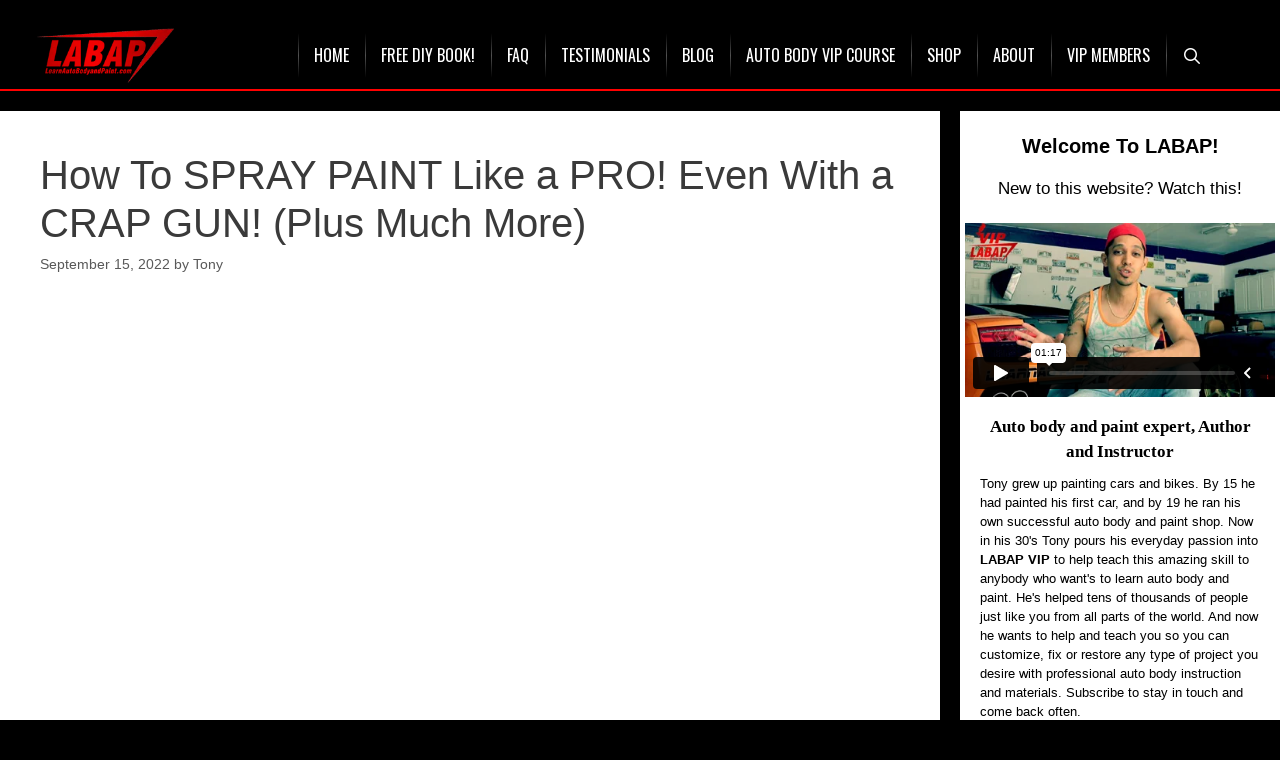

--- FILE ---
content_type: text/html; charset=UTF-8
request_url: https://www.learnautobodyandpaint.com/how-to-spray-paint-like-a-pro-even-with-a-crap-gun-plus-much-more/
body_size: 39720
content:
<!DOCTYPE html>
<html lang="en-US"
 xmlns:fb="http://ogp.me/ns/fb#">
<head>
<meta name="viewport" content="width=device-width, initial-scale=1.0">
<meta charset="UTF-8">
<meta name='robots' content='index, follow, max-image-preview:large, max-snippet:-1, max-video-preview:-1' />
<meta name="description" content="if you want to bang out super glossy paint jobs even on a budget and know how to flow this paint on then you must read this post or watch this video all the way. Super important! Don’t forget to sign-up for to Learn Auto Body and Paint FREE COURSE for the step-by-step autobody work/process of “The G.O.O.D. Van Project” and more custom autobody work and paint. Please also LIKE and SUBSCRIBE to my YT channel for new videos coming out soon. And if you want to learn how to make money with E-Commerce subscribe now to this link: https://ecomdomination.tonybrichie.com/" />
<meta property="og:locale" content="en_US" />
<meta property="og:type" content="article" />
<meta property="og:title" content="How To SPRAY PAINT Like a PRO! Even With a CRAP GUN! and More" />
<meta property="og:description" content="if you want to bang out super glossy paint jobs even on a budget and know how to flow this paint on then you must read this post or watch this video all the way. Super important! Don’t forget to sign-up for to Learn Auto Body and Paint FREE COURSE for the step-by-step autobody work/process of “The G.O.O.D. Van Project” and more custom autobody work and paint. Please also LIKE and SUBSCRIBE to my YT channel for new videos coming out soon. And if you want to learn how to make money with E-Commerce subscribe now to this link: https://ecomdomination.tonybrichie.com/" />
<meta property="og:url" content="https://www.learnautobodyandpaint.com/how-to-spray-paint-like-a-pro-even-with-a-crap-gun-plus-much-more/" />
<meta property="og:site_name" content="How To Paint Your Car - Do-it-yourself Auto Body and Paint Training Site" />
<meta property="article:author" content="https://www.facebook.com/learnautobodyandpaint" />
<meta property="article:published_time" content="2022-09-15T13:07:05+00:00" />
<meta property="article:modified_time" content="2023-05-02T05:00:59+00:00" />
<meta property="og:image" content="https://www.learnautobodyandpaint.com/wp-content/uploads/Paint-like-a-pro.jpg" />
<meta property="og:image:width" content="1280" />
<meta property="og:image:height" content="720" />
<meta property="og:image:type" content="image/jpeg" />
<meta name="author" content="Tony" />
<meta name="twitter:label1" content="Written by" />
<meta name="twitter:data1" content="Tony" />
<meta name="twitter:label2" content="Est. reading time" />
<meta name="twitter:data2" content="9 minutes" />
<meta property="fb:app_id" content="169491416497833"/>
<meta name="generator" content="Site Kit by Google 1.163.0" />
<meta id="intense-browser-check" class="no-js">
<meta name="generator" content="WordPress Download Manager 3.3.26" />



<script id="bv-lazyload-iframe" data-cfasync="false" bv-exclude="true">var __defProp=Object.defineProperty;var __name=(target,value)=>__defProp(target,"name",{value,configurable:!0});var bv_load_iframe_on_user_action=!0,bv_iframe_lazyload_events=["mousemove","click","keydown","wheel","touchmove","touchend"],bv_load_event_executed=!1,bv_user_action_performed=!1;window.addEventListener("load",()=>{bv_load_event_executed=!0,handle_lazyload_iframes()});for(const event of bv_iframe_lazyload_events)window.addEventListener(event,handle_lazyload_events,{once:!0});function handle_lazyload_events(){for(const event of bv_iframe_lazyload_events)window.removeEventListener(event,handle_lazyload_events);bv_user_action_performed=!0,handle_lazyload_iframes()}__name(handle_lazyload_events,"handle_lazyload_events");function set_iframe_element_src(iframe_element){let src_value=iframe_element.getAttribute("bv-data-src");src_value?(src_value.includes("autoplay=1")&&(src_value+="&mute=1"),iframe_element.setAttribute("src",src_value)):console.log("IFRAME_SRC_NOT_FOUND : "+entry)}__name(set_iframe_element_src,"set_iframe_element_src");function handle_lazyload_iframes(){if(!bv_load_iframe_on_user_action&&bv_load_event_executed||bv_load_iframe_on_user_action&&bv_user_action_performed&&bv_load_event_executed)if("IntersectionObserver"in window){let handleIframes2=function(entries){entries.map(entry2=>{entry2.isIntersecting&&(set_iframe_element_src(entry2.target),iframe_observer.unobserve(entry2.target))})};var handleIframes=handleIframes2;__name(handleIframes2,"handleIframes");const iframe_observer=new IntersectionObserver(handleIframes2);document.querySelectorAll(".bv-lazyload-iframe").forEach(iframe_element=>{iframe_observer.observe(iframe_element)})}else document.querySelectorAll(".bv-lazyload-iframe").forEach(iframe_element=>{set_iframe_element_src(iframe_element)})}__name(handle_lazyload_iframes,"handle_lazyload_iframes");
</script>

<script id="bv-lazyload-images" data-cfasync="false" bv-exclude="true">var __defProp=Object.defineProperty;var __name=(target,value)=>__defProp(target,"name",{value,configurable:!0});var bv_lazyload_event_listener="readystatechange",bv_lazyload_events=["mousemove","click","keydown","wheel","touchmove","touchend"],bv_use_srcset_attr=!1,bv_style_observer,img_observer,picture_lazy_observer;bv_lazyload_event_listener=="load"?window.addEventListener("load",event=>{handle_lazyload_images()}):bv_lazyload_event_listener=="readystatechange"&&document.addEventListener("readystatechange",event=>{document.readyState==="interactive"&&handle_lazyload_images()});function add_lazyload_image_event_listeners(handle_lazyload_images2){bv_lazyload_events.forEach(function(event){document.addEventListener(event,handle_lazyload_images2,!0)})}__name(add_lazyload_image_event_listeners,"add_lazyload_image_event_listeners");function remove_lazyload_image_event_listeners(){bv_lazyload_events.forEach(function(event){document.removeEventListener(event,handle_lazyload_images,!0)})}__name(remove_lazyload_image_event_listeners,"remove_lazyload_image_event_listeners");function bv_replace_lazyloaded_image_url(element2){let src_value=element2.getAttribute("bv-data-src"),srcset_value=element2.getAttribute("bv-data-srcset"),currentSrc=element2.getAttribute("src");currentSrc&&currentSrc.startsWith("data:image/svg+xml")&&(bv_use_srcset_attr&&srcset_value&&element2.setAttribute("srcset",srcset_value),src_value&&element2.setAttribute("src",src_value))}__name(bv_replace_lazyloaded_image_url,"bv_replace_lazyloaded_image_url");function bv_replace_inline_style_image_url(element2){let bv_style_attr=element2.getAttribute("bv-data-style");if(console.log(bv_style_attr),bv_style_attr){let currentStyles=element2.getAttribute("style")||"",newStyle=currentStyles+(currentStyles?";":"")+bv_style_attr;element2.setAttribute("style",newStyle)}else console.log("BV_STYLE_ATTRIBUTE_NOT_FOUND : "+entry)}__name(bv_replace_inline_style_image_url,"bv_replace_inline_style_image_url");function handleLazyloadImages(entries){entries.map(entry2=>{entry2.isIntersecting&&(bv_replace_lazyloaded_image_url(entry2.target),img_observer.unobserve(entry2.target))})}__name(handleLazyloadImages,"handleLazyloadImages");function handleOnscreenInlineStyleImages(entries){entries.map(entry2=>{entry2.isIntersecting&&(bv_replace_inline_style_image_url(entry2.target),bv_style_observer.unobserve(entry2.target))})}__name(handleOnscreenInlineStyleImages,"handleOnscreenInlineStyleImages");function handlePictureTags(entries){entries.map(entry2=>{entry2.isIntersecting&&(bv_replace_picture_tag_url(entry2.target),picture_lazy_observer.unobserve(entry2.target))})}__name(handlePictureTags,"handlePictureTags");function bv_replace_picture_tag_url(element2){const child_elements=element2.children;for(let i=0;i<child_elements.length;i++){let child_elem=child_elements[i],_srcset=child_elem.getAttribute("bv-data-srcset"),_src=child_elem.getAttribute("bv-data-src");_srcset&&child_elem.setAttribute("srcset",_srcset),_src&&child_elem.setAttribute("src",_src),bv_replace_picture_tag_url(child_elem)}}__name(bv_replace_picture_tag_url,"bv_replace_picture_tag_url"),"IntersectionObserver"in window&&(bv_style_observer=new IntersectionObserver(handleOnscreenInlineStyleImages),img_observer=new IntersectionObserver(handleLazyloadImages),picture_lazy_observer=new IntersectionObserver(handlePictureTags));function handle_lazyload_images(){"IntersectionObserver"in window?(document.querySelectorAll(".bv-lazyload-bg-style").forEach(target_element=>{bv_style_observer.observe(target_element)}),document.querySelectorAll(".bv-lazyload-tag-img").forEach(img_element=>{img_observer.observe(img_element)}),document.querySelectorAll(".bv-lazyload-picture").forEach(picture_element=>{picture_lazy_observer.observe(picture_element)})):(document.querySelectorAll(".bv-lazyload-bg-style").forEach(target_element=>{bv_replace_inline_style_image_url(target_element)}),document.querySelectorAll(".bv-lazyload-tag-img").forEach(target_element=>{bv_replace_lazyloaded_image_url(target_element)}),document.querySelectorAll(".bv-lazyload-picture").forEach(picture_element=>{bv_replace_picture_tag_url(element)}))}__name(handle_lazyload_images,"handle_lazyload_images");
</script>

<script id="bv-web-worker" type="javascript/worker" data-cfasync="false" bv-exclude="true">var __defProp=Object.defineProperty;var __name=(target,value)=>__defProp(target,"name",{value,configurable:!0});self.onmessage=function(e){var counter=e.data.fetch_urls.length;e.data.fetch_urls.forEach(function(fetch_url){loadUrl(fetch_url,function(){console.log("DONE: "+fetch_url),counter=counter-1,counter===0&&self.postMessage({status:"SUCCESS"})})})};async function loadUrl(fetch_url,callback){try{var request=new Request(fetch_url,{mode:"no-cors",redirect:"follow"});await fetch(request),callback()}catch(fetchError){console.log("Fetch Error loading URL:",fetchError);try{var xhr=new XMLHttpRequest;xhr.onerror=callback,xhr.onload=callback,xhr.responseType="blob",xhr.open("GET",fetch_url,!0),xhr.send()}catch(xhrError){console.log("XHR Error loading URL:",xhrError),callback()}}}__name(loadUrl,"loadUrl");
</script>
<script id="bv-web-worker-handler" data-cfasync="false" bv-exclude="true">var __defProp=Object.defineProperty;var __name=(target,value)=>__defProp(target,"name",{value,configurable:!0});if(typeof scriptAttrs<"u"&&Array.isArray(scriptAttrs)&&scriptAttrs.length>0){const lastElement=scriptAttrs[scriptAttrs.length-1];if(lastElement.attrs&&lastElement.attrs.id==="bv-trigger-listener"){var bv_custom_ready_state_value="loading";Object.defineProperty(document,"readyState",{get:__name(function(){return bv_custom_ready_state_value},"get"),set:__name(function(){},"set")})}}if(typeof scriptAttrs>"u"||!Array.isArray(scriptAttrs))var scriptAttrs=[];if(typeof linkStyleAttrs>"u"||!Array.isArray(linkStyleAttrs))var linkStyleAttrs=[];function isMobileDevice(){return window.innerWidth<=500}__name(isMobileDevice,"isMobileDevice");var js_dom_loaded=!1;document.addEventListener("DOMContentLoaded",()=>{js_dom_loaded=!0});const EVENTS=["mousemove","click","keydown","wheel","touchmove","touchend"];var scriptUrls=[],styleUrls=[],bvEventCalled=!1,workerFinished=!1,functionExec=!1,scriptsInjected=!1,stylesInjected=!1,bv_load_event_fired=!1,autoInjectTimerStarted=!1;const BV_AUTO_INJECT_ENABLED=!0,BV_DESKTOP_AUTO_INJECT_DELAY=1e3,BV_MOBILE_AUTO_INJECT_DELAY=1e3,BV_WORKER_TIMEOUT_DURATION=3e3;scriptAttrs.forEach((scriptAttr,index)=>{scriptAttr.attrs.src&&!scriptAttr.attrs.src.includes("data:text/javascript")&&(scriptUrls[index]=scriptAttr.attrs.src)}),linkStyleAttrs.forEach((linkAttr,index)=>{styleUrls[index]=linkAttr.attrs.href});var fetchUrls=scriptUrls.concat(styleUrls);function addEventListeners(bvEventHandler2){EVENTS.forEach(function(event){document.addEventListener(event,bvEventFired,!0),document.addEventListener(event,bvEventHandler2,!0)})}__name(addEventListeners,"addEventListeners");function removeEventListeners(){EVENTS.forEach(function(event){document.removeEventListener(event,bvEventHandler,!0)})}__name(removeEventListeners,"removeEventListeners");function bvEventFired(){bvEventCalled||(bvEventCalled=!0,workerFinished=!0)}__name(bvEventFired,"bvEventFired");function bvGetElement(attributes,element){Object.keys(attributes).forEach(function(attr){attr==="async"?element.async=attributes[attr]:attr==="innerHTML"?element.innerHTML=atob(attributes[attr]):element.setAttribute(attr,attributes[attr])})}__name(bvGetElement,"bvGetElement");function bvAddElement(attr,element){var attributes=attr.attrs;if(attributes.bv_inline_delayed){let bvScriptId=attr.bv_unique_id,bvScriptElement=document.querySelector("[bv_unique_id='"+bvScriptId+"']");bvScriptElement?(!attributes.innerHTML&&!attributes.src&&bvScriptElement.textContent.trim()!==""&&(attributes.src="data:text/javascript;base64, "+btoa(unescape(encodeURIComponent(bvScriptElement.textContent)))),bvGetElement(attributes,element),bvScriptElement.after(element)):console.log(`Script not found for ${bvScriptId}`)}else{bvGetElement(attributes,element);var templateId=attr.bv_unique_id,targetElement=document.querySelector("[id='"+templateId+"']");targetElement&&targetElement.after(element)}}__name(bvAddElement,"bvAddElement");function injectStyles(){if(stylesInjected){console.log("Styles already injected, skipping");return}stylesInjected=!0,document.querySelectorAll('style[type="bv_inline_delayed_css"], template[id]').forEach(element=>{if(element.tagName.toLowerCase()==="style"){var new_style=document.createElement("style");new_style.type="text/css",new_style.textContent=element.textContent,element.after(new_style),new_style.parentNode?element.remove():console.log("PARENT NODE NOT FOUND")}else if(element.tagName.toLowerCase()==="template"){var templateId=element.id,linkStyleAttr=linkStyleAttrs.find(attr=>attr.bv_unique_id===templateId);if(linkStyleAttr){var link=document.createElement("link");bvAddElement(linkStyleAttr,link),element.parentNode&&element.parentNode.replaceChild(link,element),console.log("EXTERNAL STYLE ADDED")}else console.log(`No linkStyleAttr found for template ID ${templateId}`)}}),linkStyleAttrs.forEach((linkStyleAttr,index)=>{console.log("STYLE ADDED");var element=document.createElement("link");bvAddElement(linkStyleAttr,element)})}__name(injectStyles,"injectStyles");function injectScripts(){if(scriptsInjected){console.log("Scripts already injected, skipping");return}scriptsInjected=!0;let last_script_element;scriptAttrs.forEach((scriptAttr,index)=>{if(bv_custom_ready_state_value==="loading"&&scriptAttr.attrs&&scriptAttr.attrs.is_first_defer_element===!0)if(last_script_element){const readyStateScript=document.createElement("script");readyStateScript.src="data:text/javascript;base64, "+btoa(unescape(encodeURIComponent("bv_custom_ready_state_value = 'interactive';"))),readyStateScript.async=!1,last_script_element.after(readyStateScript)}else bv_custom_ready_state_value="interactive",console.log('Ready state manually set to "interactive"');console.log("JS ADDED");var element=document.createElement("script");last_script_element=element,bvAddElement(scriptAttr,element)})}__name(injectScripts,"injectScripts");function bvEventHandler(){console.log("EVENT FIRED"),js_dom_loaded&&bvEventCalled&&workerFinished&&!functionExec&&(functionExec=!0,injectStyles(),injectScripts(),removeEventListeners())}__name(bvEventHandler,"bvEventHandler");function autoInjectScriptsAfterLoad(){js_dom_loaded&&workerFinished&&!scriptsInjected&&!stylesInjected&&(console.log("Auto-injecting styles and scripts after timer"),injectStyles(),injectScripts())}__name(autoInjectScriptsAfterLoad,"autoInjectScriptsAfterLoad");function startAutoInjectTimer(){if(BV_AUTO_INJECT_ENABLED&&!autoInjectTimerStarted&&bv_load_event_fired&&!bvEventCalled){autoInjectTimerStarted=!0;var delay=isMobileDevice()?BV_MOBILE_AUTO_INJECT_DELAY:BV_DESKTOP_AUTO_INJECT_DELAY;console.log("Starting auto-inject timer with delay: "+delay+"ms"),setTimeout(function(){autoInjectScriptsAfterLoad()},delay)}}__name(startAutoInjectTimer,"startAutoInjectTimer"),addEventListeners(bvEventHandler);var requestObject=window.URL||window.webkitURL,bvWorker=new Worker(requestObject.createObjectURL(new Blob([document.getElementById("bv-web-worker").textContent],{type:"text/javascript"})));bvWorker.onmessage=function(e){e.data.status==="SUCCESS"&&(console.log("WORKER_FINISHED"),workerFinished=!0,bvEventHandler(),startAutoInjectTimer())},addEventListener("load",()=>{bvEventHandler(),bv_call_fetch_urls(),bv_load_event_fired=!0});function bv_call_fetch_urls(){!bv_load_event_fired&&!workerFinished&&(bvWorker.postMessage({fetch_urls:fetchUrls}),bv_initiate_worker_timer())}__name(bv_call_fetch_urls,"bv_call_fetch_urls"),setTimeout(function(){bv_call_fetch_urls()},5e3);function bv_initiate_worker_timer(){setTimeout(function(){workerFinished||(console.log("WORKER_TIMEDOUT"),workerFinished=!0,bvWorker.terminate()),bvEventHandler(),startAutoInjectTimer()},BV_WORKER_TIMEOUT_DURATION)}__name(bv_initiate_worker_timer,"bv_initiate_worker_timer");
</script>

	
	
	<style>img:is([sizes="auto" i], [sizes^="auto," i]) { contain-intrinsic-size: 3000px 1500px }</style>
	
	
	<title>How To SPRAY PAINT Like a PRO! Even With a CRAP GUN! and More</title>
	
	<link rel="canonical" href="https://www.learnautobodyandpaint.com/how-to-spray-paint-like-a-pro-even-with-a-crap-gun-plus-much-more/" />
	
	
	
	
	
	
	
	
	
	
	
	
	
	
	
	
	
	
	<script type="application/ld+json" class="yoast-schema-graph">{"@context":"https://schema.org","@graph":[{"@type":"Article","@id":"https://www.learnautobodyandpaint.com/how-to-spray-paint-like-a-pro-even-with-a-crap-gun-plus-much-more/#article","isPartOf":{"@id":"https://www.learnautobodyandpaint.com/how-to-spray-paint-like-a-pro-even-with-a-crap-gun-plus-much-more/"},"author":{"name":"Tony","@id":"https://www.learnautobodyandpaint.com/#/schema/person/333e60fe2258b849c3d91670e8f11047"},"headline":"How To SPRAY PAINT Like a PRO! Even With a CRAP GUN! (Plus Much More)","datePublished":"2022-09-15T13:07:05+00:00","dateModified":"2023-05-02T05:00:59+00:00","mainEntityOfPage":{"@id":"https://www.learnautobodyandpaint.com/how-to-spray-paint-like-a-pro-even-with-a-crap-gun-plus-much-more/"},"wordCount":1696,"commentCount":0,"publisher":{"@id":"https://www.learnautobodyandpaint.com/#organization"},"image":{"@id":"https://www.learnautobodyandpaint.com/how-to-spray-paint-like-a-pro-even-with-a-crap-gun-plus-much-more/#primaryimage"},"thumbnailUrl":"https://www.learnautobodyandpaint.com/wp-content/uploads/Paint-like-a-pro.jpg","keywords":["car painting","DIY auto body work","Gunbudd light","how to paint a car","learn auto body and paint","Paint like a pro"],"articleSection":["Automotive Detailing","Best LVLP spray gun","Custom Painting","Glaze Putty","Hardener","How To Tips","Masking &amp; Taping","Mixing Paint","Mixing Ratio","Orange Peel","Paint Colors","paint products","Paint ratio","Prep","Single Stage Paint","Spray Guns","wax and grease remover"],"inLanguage":"en-US","potentialAction":[{"@type":"CommentAction","name":"Comment","target":["https://www.learnautobodyandpaint.com/how-to-spray-paint-like-a-pro-even-with-a-crap-gun-plus-much-more/#respond"]}]},{"@type":"WebPage","@id":"https://www.learnautobodyandpaint.com/how-to-spray-paint-like-a-pro-even-with-a-crap-gun-plus-much-more/","url":"https://www.learnautobodyandpaint.com/how-to-spray-paint-like-a-pro-even-with-a-crap-gun-plus-much-more/","name":"How To SPRAY PAINT Like a PRO! Even With a CRAP GUN! and More","isPartOf":{"@id":"https://www.learnautobodyandpaint.com/#website"},"primaryImageOfPage":{"@id":"https://www.learnautobodyandpaint.com/how-to-spray-paint-like-a-pro-even-with-a-crap-gun-plus-much-more/#primaryimage"},"image":{"@id":"https://www.learnautobodyandpaint.com/how-to-spray-paint-like-a-pro-even-with-a-crap-gun-plus-much-more/#primaryimage"},"thumbnailUrl":"https://www.learnautobodyandpaint.com/wp-content/uploads/Paint-like-a-pro.jpg","datePublished":"2022-09-15T13:07:05+00:00","dateModified":"2023-05-02T05:00:59+00:00","description":"if you want to bang out super glossy paint jobs even on a budget and know how to flow this paint on then you must read this post or watch this video all the way. Super important! Don’t forget to sign-up for to Learn Auto Body and Paint FREE COURSE for the step-by-step autobody work/process of “The G.O.O.D. Van Project” and more custom autobody work and paint. Please also LIKE and SUBSCRIBE to my YT channel for new videos coming out soon. And if you want to learn how to make money with E-Commerce subscribe now to this link: https://ecomdomination.tonybrichie.com/","breadcrumb":{"@id":"https://www.learnautobodyandpaint.com/how-to-spray-paint-like-a-pro-even-with-a-crap-gun-plus-much-more/#breadcrumb"},"inLanguage":"en-US","potentialAction":[{"@type":"ReadAction","target":["https://www.learnautobodyandpaint.com/how-to-spray-paint-like-a-pro-even-with-a-crap-gun-plus-much-more/"]}]},{"@type":"ImageObject","inLanguage":"en-US","@id":"https://www.learnautobodyandpaint.com/how-to-spray-paint-like-a-pro-even-with-a-crap-gun-plus-much-more/#primaryimage","url":"https://www.learnautobodyandpaint.com/wp-content/uploads/Paint-like-a-pro.jpg","contentUrl":"https://www.learnautobodyandpaint.com/wp-content/uploads/Paint-like-a-pro.jpg","width":1280,"height":720},{"@type":"BreadcrumbList","@id":"https://www.learnautobodyandpaint.com/how-to-spray-paint-like-a-pro-even-with-a-crap-gun-plus-much-more/#breadcrumb","itemListElement":[{"@type":"ListItem","position":1,"name":"Home","item":"https://www.learnautobodyandpaint.com/"},{"@type":"ListItem","position":2,"name":"Blog","item":"https://www.learnautobodyandpaint.com/blog/"},{"@type":"ListItem","position":3,"name":"How To SPRAY PAINT Like a PRO! Even With a CRAP GUN! (Plus Much More)"}]},{"@type":"WebSite","@id":"https://www.learnautobodyandpaint.com/#website","url":"https://www.learnautobodyandpaint.com/","name":"How To Paint Your Car - Do-it-yourself Auto Body and Paint Training Site","description":"World&#039;s #1 Auto Body Repair and Paint Training Course and Community","publisher":{"@id":"https://www.learnautobodyandpaint.com/#organization"},"potentialAction":[{"@type":"SearchAction","target":{"@type":"EntryPoint","urlTemplate":"https://www.learnautobodyandpaint.com/?s={search_term_string}"},"query-input":{"@type":"PropertyValueSpecification","valueRequired":true,"valueName":"search_term_string"}}],"inLanguage":"en-US"},{"@type":"Organization","@id":"https://www.learnautobodyandpaint.com/#organization","name":"Learn Auto Body And Paint","url":"https://www.learnautobodyandpaint.com/","logo":{"@type":"ImageObject","inLanguage":"en-US","@id":"https://www.learnautobodyandpaint.com/#/schema/logo/image/","url":"https://www.learnautobodyandpaint.com/wp-content/uploads/bmw-5-series-auto-body-paint.jpg","contentUrl":"https://www.learnautobodyandpaint.com/wp-content/uploads/bmw-5-series-auto-body-paint.jpg","width":2896,"height":1944,"caption":"Learn Auto Body And Paint"},"image":{"@id":"https://www.learnautobodyandpaint.com/#/schema/logo/image/"}},{"@type":"Person","@id":"https://www.learnautobodyandpaint.com/#/schema/person/333e60fe2258b849c3d91670e8f11047","name":"Tony","image":{"@type":"ImageObject","inLanguage":"en-US","@id":"https://www.learnautobodyandpaint.com/#/schema/person/image/","url":"https://secure.gravatar.com/avatar/298b0affe17acb0eb422645b45f3c39d044f1038dcb2bfd1a486973d7338339d?s=96&d=mm&r=g","contentUrl":"https://secure.gravatar.com/avatar/298b0affe17acb0eb422645b45f3c39d044f1038dcb2bfd1a486973d7338339d?s=96&d=mm&r=g","caption":"Tony"},"description":"Tony Richie - Auto body and paint expert, Author, and Instructor. Tony grew up painting cars and bikes. By 15 he had painted his first car, and by 19 he ran his own successful auto body and paint shop. Now in his 30s, Tony pours his everyday passion into www.learnautobodyandpaint.com to help teach this amazing skill to anybody who wants to learn auto body and paint. He's helped tens of thousands of people just like you from all parts of the world. And now he wants to help and teach you so you can customize, fix or restore any type of project you desire with professional auto body instruction and materials. Subscribe to stay in touch and come back often.","sameAs":["https://www.learnautobodyandpaint.com","https://www.facebook.com/learnautobodyandpaint","https://x.com/DIYautobodytips"],"url":"https://www.learnautobodyandpaint.com/author/tonyb/"}]}</script>
	


<link rel='dns-prefetch' href='//app.clickfunnels.com' />
<link rel='dns-prefetch' href='//www.googletagmanager.com' />
<link rel='dns-prefetch' href='//maps.googleapis.com' />
<link rel='dns-prefetch' href='//v0.wordpress.com' />
<link rel="alternate" type="application/rss+xml" title="How To Paint Your Car - Do-it-yourself Auto Body and Paint Training Site &raquo; Feed" href="https://www.learnautobodyandpaint.com/feed/" />
<link rel="alternate" type="application/rss+xml" title="How To Paint Your Car - Do-it-yourself Auto Body and Paint Training Site &raquo; Comments Feed" href="https://www.learnautobodyandpaint.com/comments/feed/" />
<link rel="alternate" type="application/rss+xml" title="How To Paint Your Car - Do-it-yourself Auto Body and Paint Training Site &raquo; How To SPRAY PAINT Like a PRO! Even With a CRAP GUN! (Plus Much More) Comments Feed" href="https://www.learnautobodyandpaint.com/how-to-spray-paint-like-a-pro-even-with-a-crap-gun-plus-much-more/feed/" />
<script>
window._wpemojiSettings = {"baseUrl":"https:\/\/s.w.org\/images\/core\/emoji\/16.0.1\/72x72\/","ext":".png","svgUrl":"https:\/\/s.w.org\/images\/core\/emoji\/16.0.1\/svg\/","svgExt":".svg","source":{"concatemoji":"https:\/\/www.learnautobodyandpaint.com\/wp-includes\/js\/wp-emoji-release.min.js?ver=6.8.3"}};
/*! This file is auto-generated */
!function(s,n){var o,i,e;function c(e){try{var t={supportTests:e,timestamp:(new Date).valueOf()};sessionStorage.setItem(o,JSON.stringify(t))}catch(e){}}function p(e,t,n){e.clearRect(0,0,e.canvas.width,e.canvas.height),e.fillText(t,0,0);var t=new Uint32Array(e.getImageData(0,0,e.canvas.width,e.canvas.height).data),a=(e.clearRect(0,0,e.canvas.width,e.canvas.height),e.fillText(n,0,0),new Uint32Array(e.getImageData(0,0,e.canvas.width,e.canvas.height).data));return t.every(function(e,t){return e===a[t]})}function u(e,t){e.clearRect(0,0,e.canvas.width,e.canvas.height),e.fillText(t,0,0);for(var n=e.getImageData(16,16,1,1),a=0;a<n.data.length;a++)if(0!==n.data[a])return!1;return!0}function f(e,t,n,a){switch(t){case"flag":return n(e,"\ud83c\udff3\ufe0f\u200d\u26a7\ufe0f","\ud83c\udff3\ufe0f\u200b\u26a7\ufe0f")?!1:!n(e,"\ud83c\udde8\ud83c\uddf6","\ud83c\udde8\u200b\ud83c\uddf6")&&!n(e,"\ud83c\udff4\udb40\udc67\udb40\udc62\udb40\udc65\udb40\udc6e\udb40\udc67\udb40\udc7f","\ud83c\udff4\u200b\udb40\udc67\u200b\udb40\udc62\u200b\udb40\udc65\u200b\udb40\udc6e\u200b\udb40\udc67\u200b\udb40\udc7f");case"emoji":return!a(e,"\ud83e\udedf")}return!1}function g(e,t,n,a){var r="undefined"!=typeof WorkerGlobalScope&&self instanceof WorkerGlobalScope?new OffscreenCanvas(300,150):s.createElement("canvas"),o=r.getContext("2d",{willReadFrequently:!0}),i=(o.textBaseline="top",o.font="600 32px Arial",{});return e.forEach(function(e){i[e]=t(o,e,n,a)}),i}function t(e){var t=s.createElement("script");t.src=e,t.defer=!0,s.head.appendChild(t)}"undefined"!=typeof Promise&&(o="wpEmojiSettingsSupports",i=["flag","emoji"],n.supports={everything:!0,everythingExceptFlag:!0},e=new Promise(function(e){s.addEventListener("DOMContentLoaded",e,{once:!0})}),new Promise(function(t){var n=function(){try{var e=JSON.parse(sessionStorage.getItem(o));if("object"==typeof e&&"number"==typeof e.timestamp&&(new Date).valueOf()<e.timestamp+604800&&"object"==typeof e.supportTests)return e.supportTests}catch(e){}return null}();if(!n){if("undefined"!=typeof Worker&&"undefined"!=typeof OffscreenCanvas&&"undefined"!=typeof URL&&URL.createObjectURL&&"undefined"!=typeof Blob)try{var e="postMessage("+g.toString()+"("+[JSON.stringify(i),f.toString(),p.toString(),u.toString()].join(",")+"));",a=new Blob([e],{type:"text/javascript"}),r=new Worker(URL.createObjectURL(a),{name:"wpTestEmojiSupports"});return void(r.onmessage=function(e){c(n=e.data),r.terminate(),t(n)})}catch(e){}c(n=g(i,f,p,u))}t(n)}).then(function(e){for(var t in e)n.supports[t]=e[t],n.supports.everything=n.supports.everything&&n.supports[t],"flag"!==t&&(n.supports.everythingExceptFlag=n.supports.everythingExceptFlag&&n.supports[t]);n.supports.everythingExceptFlag=n.supports.everythingExceptFlag&&!n.supports.flag,n.DOMReady=!1,n.readyCallback=function(){n.DOMReady=!0}}).then(function(){return e}).then(function(){var e;n.supports.everything||(n.readyCallback(),(e=n.source||{}).concatemoji?t(e.concatemoji):e.wpemoji&&e.twemoji&&(t(e.twemoji),t(e.wpemoji)))}))}((window,document),window._wpemojiSettings);
</script>
<link rel='stylesheet' id='pt-cv-public-style-css' href='https://www.learnautobodyandpaint.com/wp-content/plugins/content-views-query-and-display-post-page/public/assets/css/cv.css?ver=4.2' media='all' />
<style id='wp-emoji-styles-inline-css'>

	img.wp-smiley, img.emoji {
		display: inline !important;
		border: none !important;
		box-shadow: none !important;
		height: 1em !important;
		width: 1em !important;
		margin: 0 0.07em !important;
		vertical-align: -0.1em !important;
		background: none !important;
		padding: 0 !important;
	}
</style>
<link rel='stylesheet' id='wp-block-library-css' href='https://www.learnautobodyandpaint.com/wp-includes/css/dist/block-library/style.min.css?ver=6.8.3' media='all' />
<style id='classic-theme-styles-inline-css'>
/*! This file is auto-generated */
.wp-block-button__link{color:#fff;background-color:#32373c;border-radius:9999px;box-shadow:none;text-decoration:none;padding:calc(.667em + 2px) calc(1.333em + 2px);font-size:1.125em}.wp-block-file__button{background:#32373c;color:#fff;text-decoration:none}
</style>
<style id='qsm-quiz-style-inline-css'>


</style>
<link rel='stylesheet' id='mediaelement-css' href='https://www.learnautobodyandpaint.com/wp-includes/js/mediaelement/mediaelementplayer-legacy.min.css?ver=4.2.17' media='all' />
<link rel='stylesheet' id='wp-mediaelement-css' href='https://www.learnautobodyandpaint.com/wp-includes/js/mediaelement/wp-mediaelement.min.css?ver=6.8.3' media='all' />
<style id='jetpack-sharing-buttons-style-inline-css'>
.jetpack-sharing-buttons__services-list{display:flex;flex-direction:row;flex-wrap:wrap;gap:0;list-style-type:none;margin:5px;padding:0}.jetpack-sharing-buttons__services-list.has-small-icon-size{font-size:12px}.jetpack-sharing-buttons__services-list.has-normal-icon-size{font-size:16px}.jetpack-sharing-buttons__services-list.has-large-icon-size{font-size:24px}.jetpack-sharing-buttons__services-list.has-huge-icon-size{font-size:36px}@media print{.jetpack-sharing-buttons__services-list{display:none!important}}.editor-styles-wrapper .wp-block-jetpack-sharing-buttons{gap:0;padding-inline-start:0}ul.jetpack-sharing-buttons__services-list.has-background{padding:1.25em 2.375em}
</style>
<link rel='stylesheet' id='learndash-blocks-css' href='https://www.learnautobodyandpaint.com/wp-content/plugins/sfwd-lms/includes/gutenberg/lib/../assets/css/blocks.style.css?ver=1543593743' media='all' />
<style id='global-styles-inline-css'>
:root{--wp--preset--aspect-ratio--square: 1;--wp--preset--aspect-ratio--4-3: 4/3;--wp--preset--aspect-ratio--3-4: 3/4;--wp--preset--aspect-ratio--3-2: 3/2;--wp--preset--aspect-ratio--2-3: 2/3;--wp--preset--aspect-ratio--16-9: 16/9;--wp--preset--aspect-ratio--9-16: 9/16;--wp--preset--color--black: #000000;--wp--preset--color--cyan-bluish-gray: #abb8c3;--wp--preset--color--white: #ffffff;--wp--preset--color--pale-pink: #f78da7;--wp--preset--color--vivid-red: #cf2e2e;--wp--preset--color--luminous-vivid-orange: #ff6900;--wp--preset--color--luminous-vivid-amber: #fcb900;--wp--preset--color--light-green-cyan: #7bdcb5;--wp--preset--color--vivid-green-cyan: #00d084;--wp--preset--color--pale-cyan-blue: #8ed1fc;--wp--preset--color--vivid-cyan-blue: #0693e3;--wp--preset--color--vivid-purple: #9b51e0;--wp--preset--color--contrast: var(--contrast);--wp--preset--color--contrast-2: var(--contrast-2);--wp--preset--color--contrast-3: var(--contrast-3);--wp--preset--color--base: var(--base);--wp--preset--color--base-2: var(--base-2);--wp--preset--color--base-3: var(--base-3);--wp--preset--color--accent: var(--accent);--wp--preset--gradient--vivid-cyan-blue-to-vivid-purple: linear-gradient(135deg,rgba(6,147,227,1) 0%,rgb(155,81,224) 100%);--wp--preset--gradient--light-green-cyan-to-vivid-green-cyan: linear-gradient(135deg,rgb(122,220,180) 0%,rgb(0,208,130) 100%);--wp--preset--gradient--luminous-vivid-amber-to-luminous-vivid-orange: linear-gradient(135deg,rgba(252,185,0,1) 0%,rgba(255,105,0,1) 100%);--wp--preset--gradient--luminous-vivid-orange-to-vivid-red: linear-gradient(135deg,rgba(255,105,0,1) 0%,rgb(207,46,46) 100%);--wp--preset--gradient--very-light-gray-to-cyan-bluish-gray: linear-gradient(135deg,rgb(238,238,238) 0%,rgb(169,184,195) 100%);--wp--preset--gradient--cool-to-warm-spectrum: linear-gradient(135deg,rgb(74,234,220) 0%,rgb(151,120,209) 20%,rgb(207,42,186) 40%,rgb(238,44,130) 60%,rgb(251,105,98) 80%,rgb(254,248,76) 100%);--wp--preset--gradient--blush-light-purple: linear-gradient(135deg,rgb(255,206,236) 0%,rgb(152,150,240) 100%);--wp--preset--gradient--blush-bordeaux: linear-gradient(135deg,rgb(254,205,165) 0%,rgb(254,45,45) 50%,rgb(107,0,62) 100%);--wp--preset--gradient--luminous-dusk: linear-gradient(135deg,rgb(255,203,112) 0%,rgb(199,81,192) 50%,rgb(65,88,208) 100%);--wp--preset--gradient--pale-ocean: linear-gradient(135deg,rgb(255,245,203) 0%,rgb(182,227,212) 50%,rgb(51,167,181) 100%);--wp--preset--gradient--electric-grass: linear-gradient(135deg,rgb(202,248,128) 0%,rgb(113,206,126) 100%);--wp--preset--gradient--midnight: linear-gradient(135deg,rgb(2,3,129) 0%,rgb(40,116,252) 100%);--wp--preset--font-size--small: 13px;--wp--preset--font-size--medium: 20px;--wp--preset--font-size--large: 36px;--wp--preset--font-size--x-large: 42px;--wp--preset--spacing--20: 0.44rem;--wp--preset--spacing--30: 0.67rem;--wp--preset--spacing--40: 1rem;--wp--preset--spacing--50: 1.5rem;--wp--preset--spacing--60: 2.25rem;--wp--preset--spacing--70: 3.38rem;--wp--preset--spacing--80: 5.06rem;--wp--preset--shadow--natural: 6px 6px 9px rgba(0, 0, 0, 0.2);--wp--preset--shadow--deep: 12px 12px 50px rgba(0, 0, 0, 0.4);--wp--preset--shadow--sharp: 6px 6px 0px rgba(0, 0, 0, 0.2);--wp--preset--shadow--outlined: 6px 6px 0px -3px rgba(255, 255, 255, 1), 6px 6px rgba(0, 0, 0, 1);--wp--preset--shadow--crisp: 6px 6px 0px rgba(0, 0, 0, 1);}:where(.is-layout-flex){gap: 0.5em;}:where(.is-layout-grid){gap: 0.5em;}body .is-layout-flex{display: flex;}.is-layout-flex{flex-wrap: wrap;align-items: center;}.is-layout-flex > :is(*, div){margin: 0;}body .is-layout-grid{display: grid;}.is-layout-grid > :is(*, div){margin: 0;}:where(.wp-block-columns.is-layout-flex){gap: 2em;}:where(.wp-block-columns.is-layout-grid){gap: 2em;}:where(.wp-block-post-template.is-layout-flex){gap: 1.25em;}:where(.wp-block-post-template.is-layout-grid){gap: 1.25em;}.has-black-color{color: var(--wp--preset--color--black) !important;}.has-cyan-bluish-gray-color{color: var(--wp--preset--color--cyan-bluish-gray) !important;}.has-white-color{color: var(--wp--preset--color--white) !important;}.has-pale-pink-color{color: var(--wp--preset--color--pale-pink) !important;}.has-vivid-red-color{color: var(--wp--preset--color--vivid-red) !important;}.has-luminous-vivid-orange-color{color: var(--wp--preset--color--luminous-vivid-orange) !important;}.has-luminous-vivid-amber-color{color: var(--wp--preset--color--luminous-vivid-amber) !important;}.has-light-green-cyan-color{color: var(--wp--preset--color--light-green-cyan) !important;}.has-vivid-green-cyan-color{color: var(--wp--preset--color--vivid-green-cyan) !important;}.has-pale-cyan-blue-color{color: var(--wp--preset--color--pale-cyan-blue) !important;}.has-vivid-cyan-blue-color{color: var(--wp--preset--color--vivid-cyan-blue) !important;}.has-vivid-purple-color{color: var(--wp--preset--color--vivid-purple) !important;}.has-black-background-color{background-color: var(--wp--preset--color--black) !important;}.has-cyan-bluish-gray-background-color{background-color: var(--wp--preset--color--cyan-bluish-gray) !important;}.has-white-background-color{background-color: var(--wp--preset--color--white) !important;}.has-pale-pink-background-color{background-color: var(--wp--preset--color--pale-pink) !important;}.has-vivid-red-background-color{background-color: var(--wp--preset--color--vivid-red) !important;}.has-luminous-vivid-orange-background-color{background-color: var(--wp--preset--color--luminous-vivid-orange) !important;}.has-luminous-vivid-amber-background-color{background-color: var(--wp--preset--color--luminous-vivid-amber) !important;}.has-light-green-cyan-background-color{background-color: var(--wp--preset--color--light-green-cyan) !important;}.has-vivid-green-cyan-background-color{background-color: var(--wp--preset--color--vivid-green-cyan) !important;}.has-pale-cyan-blue-background-color{background-color: var(--wp--preset--color--pale-cyan-blue) !important;}.has-vivid-cyan-blue-background-color{background-color: var(--wp--preset--color--vivid-cyan-blue) !important;}.has-vivid-purple-background-color{background-color: var(--wp--preset--color--vivid-purple) !important;}.has-black-border-color{border-color: var(--wp--preset--color--black) !important;}.has-cyan-bluish-gray-border-color{border-color: var(--wp--preset--color--cyan-bluish-gray) !important;}.has-white-border-color{border-color: var(--wp--preset--color--white) !important;}.has-pale-pink-border-color{border-color: var(--wp--preset--color--pale-pink) !important;}.has-vivid-red-border-color{border-color: var(--wp--preset--color--vivid-red) !important;}.has-luminous-vivid-orange-border-color{border-color: var(--wp--preset--color--luminous-vivid-orange) !important;}.has-luminous-vivid-amber-border-color{border-color: var(--wp--preset--color--luminous-vivid-amber) !important;}.has-light-green-cyan-border-color{border-color: var(--wp--preset--color--light-green-cyan) !important;}.has-vivid-green-cyan-border-color{border-color: var(--wp--preset--color--vivid-green-cyan) !important;}.has-pale-cyan-blue-border-color{border-color: var(--wp--preset--color--pale-cyan-blue) !important;}.has-vivid-cyan-blue-border-color{border-color: var(--wp--preset--color--vivid-cyan-blue) !important;}.has-vivid-purple-border-color{border-color: var(--wp--preset--color--vivid-purple) !important;}.has-vivid-cyan-blue-to-vivid-purple-gradient-background{background: var(--wp--preset--gradient--vivid-cyan-blue-to-vivid-purple) !important;}.has-light-green-cyan-to-vivid-green-cyan-gradient-background{background: var(--wp--preset--gradient--light-green-cyan-to-vivid-green-cyan) !important;}.has-luminous-vivid-amber-to-luminous-vivid-orange-gradient-background{background: var(--wp--preset--gradient--luminous-vivid-amber-to-luminous-vivid-orange) !important;}.has-luminous-vivid-orange-to-vivid-red-gradient-background{background: var(--wp--preset--gradient--luminous-vivid-orange-to-vivid-red) !important;}.has-very-light-gray-to-cyan-bluish-gray-gradient-background{background: var(--wp--preset--gradient--very-light-gray-to-cyan-bluish-gray) !important;}.has-cool-to-warm-spectrum-gradient-background{background: var(--wp--preset--gradient--cool-to-warm-spectrum) !important;}.has-blush-light-purple-gradient-background{background: var(--wp--preset--gradient--blush-light-purple) !important;}.has-blush-bordeaux-gradient-background{background: var(--wp--preset--gradient--blush-bordeaux) !important;}.has-luminous-dusk-gradient-background{background: var(--wp--preset--gradient--luminous-dusk) !important;}.has-pale-ocean-gradient-background{background: var(--wp--preset--gradient--pale-ocean) !important;}.has-electric-grass-gradient-background{background: var(--wp--preset--gradient--electric-grass) !important;}.has-midnight-gradient-background{background: var(--wp--preset--gradient--midnight) !important;}.has-small-font-size{font-size: var(--wp--preset--font-size--small) !important;}.has-medium-font-size{font-size: var(--wp--preset--font-size--medium) !important;}.has-large-font-size{font-size: var(--wp--preset--font-size--large) !important;}.has-x-large-font-size{font-size: var(--wp--preset--font-size--x-large) !important;}
:where(.wp-block-post-template.is-layout-flex){gap: 1.25em;}:where(.wp-block-post-template.is-layout-grid){gap: 1.25em;}
:where(.wp-block-columns.is-layout-flex){gap: 2em;}:where(.wp-block-columns.is-layout-grid){gap: 2em;}
:root :where(.wp-block-pullquote){font-size: 1.5em;line-height: 1.6;}
</style>
<link rel='stylesheet' id='apct-frontend-css-css' href='https://www.learnautobodyandpaint.com/wp-content/plugins/ap-custom-testimonial/css/frontend.css?ver=1.4.9' media='all' />
<link rel='stylesheet' id='apct-slider-css-css' href='https://www.learnautobodyandpaint.com/wp-content/plugins/ap-custom-testimonial/css/jquery.bxslider.css?ver=1.4.9' media='all' />
<link rel='stylesheet' id='apct-fontawesome-css' href='https://www.learnautobodyandpaint.com/wp-content/plugins/ap-custom-testimonial/css/font-awesome/font-awesome.min.css?ver=6.8.3' media='all' />
<link rel='stylesheet' id='wpdm-fonticon-css' href='https://www.learnautobodyandpaint.com/wp-content/plugins/download-manager/assets/wpdm-iconfont/css/wpdm-icons.css?ver=6.8.3' media='all' />
<link rel='stylesheet' id='wpdm-front-css' href='https://www.learnautobodyandpaint.com/wp-content/plugins/download-manager/assets/css/front.min.css?ver=6.8.3' media='all' />
<link rel='stylesheet' id='dashicons-css' href='https://www.learnautobodyandpaint.com/wp-includes/css/dashicons.min.css?ver=6.8.3' media='all' />
<link rel='stylesheet' id='LeadConnector-css' href='https://www.learnautobodyandpaint.com/wp-content/plugins/leadconnector/public/css/lc-public.css?ver=3.0.10.5' media='all' />
<link rel='stylesheet' id='learndash_quiz_front_css-css' href='//www.learnautobodyandpaint.com/wp-content/plugins/sfwd-lms/templates/learndash_quiz_front.css?ver=2.6.3' media='all' />
<link rel='stylesheet' id='learndash_style-css' href='//www.learnautobodyandpaint.com/wp-content/plugins/sfwd-lms/assets/css/style.min.css?ver=2.6.3' media='all' />
<link rel='stylesheet' id='sfwd_front_css-css' href='//www.learnautobodyandpaint.com/wp-content/plugins/sfwd-lms/assets/css/front.min.css?ver=2.6.3' media='all' />
<link rel='stylesheet' id='jquery-dropdown-css-css' href='//www.learnautobodyandpaint.com/wp-content/plugins/sfwd-lms/assets/css/jquery.dropdown.min.css?ver=2.6.3' media='all' />
<link rel='stylesheet' id='learndash_pager_css-css' href='//www.learnautobodyandpaint.com/wp-content/plugins/sfwd-lms/templates/learndash_pager.css?ver=2.6.3' media='all' />
<link rel='stylesheet' id='learndash_template_style_css-css' href='//www.learnautobodyandpaint.com/wp-content/plugins/sfwd-lms/templates/learndash_template_style.css?ver=2.6.3' media='all' />
<link rel='stylesheet' id='uncannyowl-learndash-toolkit-free-css' href='https://www.learnautobodyandpaint.com/wp-content/plugins/uncanny-learndash-toolkit/src/assets/frontend/dist/bundle.min.css?ver=3.7.0.4' media='all' />
<link rel='stylesheet' id='wp-evs-css-css' href='https://www.learnautobodyandpaint.com/wp-content/plugins/wp-evs/assets/evs.css?ver=6.8.3' media='all' />
<link rel='stylesheet' id='generatepress-style-css' href='https://www.learnautobodyandpaint.com/wp-content/themes/generatepress/style.css?ver=6.8.3' media='all' />
<link rel='stylesheet' id='child-style-css' href='https://www.learnautobodyandpaint.com/wp-content/themes/generatepress-child/style.css?ver=1.0.0' media='all' />
<link rel='stylesheet' id='generate-style-grid-css' href='https://www.learnautobodyandpaint.com/wp-content/themes/generatepress/assets/css/unsemantic-grid.min.css?ver=3.6.0' media='all' />
<link rel='stylesheet' id='generate-style-css' href='https://www.learnautobodyandpaint.com/wp-content/themes/generatepress/assets/css/style.min.css?ver=3.6.0' media='all' />
<style id='generate-style-inline-css'>
body{background-color:#000000;color:#3a3a3a;}a{color:#1e73be;}a:hover, a:focus, a:active{color:#000000;}body .grid-container{max-width:1300px;}.wp-block-group__inner-container{max-width:1300px;margin-left:auto;margin-right:auto;}.generate-back-to-top{font-size:20px;border-radius:3px;position:fixed;bottom:30px;right:30px;line-height:40px;width:40px;text-align:center;z-index:10;transition:opacity 300ms ease-in-out;opacity:0.1;transform:translateY(1000px);}.generate-back-to-top__show{opacity:1;transform:translateY(0);}.navigation-search{position:absolute;left:-99999px;pointer-events:none;visibility:hidden;z-index:20;width:100%;top:0;transition:opacity 100ms ease-in-out;opacity:0;}.navigation-search.nav-search-active{left:0;right:0;pointer-events:auto;visibility:visible;opacity:1;}.navigation-search input[type="search"]{outline:0;border:0;vertical-align:bottom;line-height:1;opacity:0.9;width:100%;z-index:20;border-radius:0;-webkit-appearance:none;height:60px;}.navigation-search input::-ms-clear{display:none;width:0;height:0;}.navigation-search input::-ms-reveal{display:none;width:0;height:0;}.navigation-search input::-webkit-search-decoration, .navigation-search input::-webkit-search-cancel-button, .navigation-search input::-webkit-search-results-button, .navigation-search input::-webkit-search-results-decoration{display:none;}.main-navigation li.search-item{z-index:21;}li.search-item.active{transition:opacity 100ms ease-in-out;}.nav-left-sidebar .main-navigation li.search-item.active,.nav-right-sidebar .main-navigation li.search-item.active{width:auto;display:inline-block;float:right;}.gen-sidebar-nav .navigation-search{top:auto;bottom:0;}:root{--contrast:#222222;--contrast-2:#575760;--contrast-3:#b2b2be;--base:#f0f0f0;--base-2:#f7f8f9;--base-3:#ffffff;--accent:#1e73be;}:root .has-contrast-color{color:var(--contrast);}:root .has-contrast-background-color{background-color:var(--contrast);}:root .has-contrast-2-color{color:var(--contrast-2);}:root .has-contrast-2-background-color{background-color:var(--contrast-2);}:root .has-contrast-3-color{color:var(--contrast-3);}:root .has-contrast-3-background-color{background-color:var(--contrast-3);}:root .has-base-color{color:var(--base);}:root .has-base-background-color{background-color:var(--base);}:root .has-base-2-color{color:var(--base-2);}:root .has-base-2-background-color{background-color:var(--base-2);}:root .has-base-3-color{color:var(--base-3);}:root .has-base-3-background-color{background-color:var(--base-3);}:root .has-accent-color{color:var(--accent);}:root .has-accent-background-color{background-color:var(--accent);}body, button, input, select, textarea{font-family:-apple-system, system-ui, BlinkMacSystemFont, "Segoe UI", Helvetica, Arial, sans-serif, "Apple Color Emoji", "Segoe UI Emoji", "Segoe UI Symbol";}body{line-height:1.5;}.entry-content > [class*="wp-block-"]:not(:last-child):not(.wp-block-heading){margin-bottom:1.5em;}.main-title{font-size:45px;}.main-navigation .main-nav ul ul li a{font-size:14px;}.sidebar .widget, .footer-widgets .widget{font-size:17px;}h1{font-weight:300;font-size:40px;}h2{font-weight:300;font-size:30px;}h3{font-size:20px;}h4{font-size:inherit;}h5{font-size:inherit;}@media (max-width:768px){.main-title{font-size:30px;}h1{font-size:30px;}h2{font-size:25px;}}.top-bar{background-color:#636363;color:#ffffff;}.top-bar a{color:#ffffff;}.top-bar a:hover{color:#303030;}.site-header{background-color:#ffffff;color:#3a3a3a;}.site-header a{color:#3a3a3a;}.main-title a,.main-title a:hover{color:#222222;}.site-description{color:#757575;}.main-navigation,.main-navigation ul ul{background-color:#222222;}.main-navigation .main-nav ul li a, .main-navigation .menu-toggle, .main-navigation .menu-bar-items{color:#ffffff;}.main-navigation .main-nav ul li:not([class*="current-menu-"]):hover > a, .main-navigation .main-nav ul li:not([class*="current-menu-"]):focus > a, .main-navigation .main-nav ul li.sfHover:not([class*="current-menu-"]) > a, .main-navigation .menu-bar-item:hover > a, .main-navigation .menu-bar-item.sfHover > a{color:#ffffff;background-color:#3f3f3f;}button.menu-toggle:hover,button.menu-toggle:focus,.main-navigation .mobile-bar-items a,.main-navigation .mobile-bar-items a:hover,.main-navigation .mobile-bar-items a:focus{color:#ffffff;}.main-navigation .main-nav ul li[class*="current-menu-"] > a{color:#ffffff;background-color:#3f3f3f;}.navigation-search input[type="search"],.navigation-search input[type="search"]:active, .navigation-search input[type="search"]:focus, .main-navigation .main-nav ul li.search-item.active > a, .main-navigation .menu-bar-items .search-item.active > a{color:#ffffff;background-color:#3f3f3f;}.main-navigation ul ul{background-color:#3f3f3f;}.main-navigation .main-nav ul ul li a{color:#ffffff;}.main-navigation .main-nav ul ul li:not([class*="current-menu-"]):hover > a,.main-navigation .main-nav ul ul li:not([class*="current-menu-"]):focus > a, .main-navigation .main-nav ul ul li.sfHover:not([class*="current-menu-"]) > a{color:#ffffff;background-color:#4f4f4f;}.main-navigation .main-nav ul ul li[class*="current-menu-"] > a{color:#ffffff;background-color:#4f4f4f;}.separate-containers .inside-article, .separate-containers .comments-area, .separate-containers .page-header, .one-container .container, .separate-containers .paging-navigation, .inside-page-header{background-color:#ffffff;}.entry-meta{color:#595959;}.entry-meta a{color:#595959;}.entry-meta a:hover{color:#1e73be;}.sidebar .widget{background-color:#ffffff;}.sidebar .widget .widget-title{color:#000000;}.footer-widgets{background-color:#ffffff;}.footer-widgets .widget-title{color:#000000;}.site-info{color:#ffffff;background-color:#222222;}.site-info a{color:#ffffff;}.site-info a:hover{color:#606060;}.footer-bar .widget_nav_menu .current-menu-item a{color:#606060;}input[type="text"],input[type="email"],input[type="url"],input[type="password"],input[type="search"],input[type="tel"],input[type="number"],textarea,select{color:#666666;background-color:#fafafa;border-color:#cccccc;}input[type="text"]:focus,input[type="email"]:focus,input[type="url"]:focus,input[type="password"]:focus,input[type="search"]:focus,input[type="tel"]:focus,input[type="number"]:focus,textarea:focus,select:focus{color:#666666;background-color:#ffffff;border-color:#bfbfbf;}button,html input[type="button"],input[type="reset"],input[type="submit"],a.button,a.wp-block-button__link:not(.has-background){color:#ffffff;background-color:#666666;}button:hover,html input[type="button"]:hover,input[type="reset"]:hover,input[type="submit"]:hover,a.button:hover,button:focus,html input[type="button"]:focus,input[type="reset"]:focus,input[type="submit"]:focus,a.button:focus,a.wp-block-button__link:not(.has-background):active,a.wp-block-button__link:not(.has-background):focus,a.wp-block-button__link:not(.has-background):hover{color:#ffffff;background-color:#3f3f3f;}a.generate-back-to-top{background-color:rgba( 0,0,0,0.4 );color:#ffffff;}a.generate-back-to-top:hover,a.generate-back-to-top:focus{background-color:rgba( 0,0,0,0.6 );color:#ffffff;}:root{--gp-search-modal-bg-color:var(--base-3);--gp-search-modal-text-color:var(--contrast);--gp-search-modal-overlay-bg-color:rgba(0,0,0,0.2);}@media (max-width:768px){.main-navigation .menu-bar-item:hover > a, .main-navigation .menu-bar-item.sfHover > a{background:none;color:#ffffff;}}.inside-top-bar{padding:10px;}.inside-header{padding:40px;}.site-main .wp-block-group__inner-container{padding:40px;}.entry-content .alignwide, body:not(.no-sidebar) .entry-content .alignfull{margin-left:-40px;width:calc(100% + 80px);max-width:calc(100% + 80px);}.rtl .menu-item-has-children .dropdown-menu-toggle{padding-left:20px;}.rtl .main-navigation .main-nav ul li.menu-item-has-children > a{padding-right:20px;}.site-info{padding:20px;}@media (max-width:768px){.separate-containers .inside-article, .separate-containers .comments-area, .separate-containers .page-header, .separate-containers .paging-navigation, .one-container .site-content, .inside-page-header{padding:30px;}.site-main .wp-block-group__inner-container{padding:30px;}.site-info{padding-right:10px;padding-left:10px;}.entry-content .alignwide, body:not(.no-sidebar) .entry-content .alignfull{margin-left:-30px;width:calc(100% + 60px);max-width:calc(100% + 60px);}}.one-container .sidebar .widget{padding:0px;}/* End cached CSS */@media (max-width:768px){.main-navigation .menu-toggle,.main-navigation .mobile-bar-items,.sidebar-nav-mobile:not(#sticky-placeholder){display:block;}.main-navigation ul,.gen-sidebar-nav{display:none;}[class*="nav-float-"] .site-header .inside-header > *{float:none;clear:both;}}
</style>
<link rel='stylesheet' id='generate-mobile-style-css' href='https://www.learnautobodyandpaint.com/wp-content/themes/generatepress/assets/css/mobile.min.css?ver=3.6.0' media='all' />
<link rel='stylesheet' id='generate-font-icons-css' href='https://www.learnautobodyandpaint.com/wp-content/themes/generatepress/assets/css/components/font-icons.min.css?ver=3.6.0' media='all' />
<link rel='stylesheet' id='generate-child-css' href='https://www.learnautobodyandpaint.com/wp-content/themes/generatepress-child/style.css?ver=1636596240' media='all' />
<link rel='stylesheet' id='woothemes-features-layout-css' href='https://www.learnautobodyandpaint.com/wp-content/plugins/features-by-woothemes/assets/css/layout.css?ver=1.0.0' media='all' />
<link rel='stylesheet' id='recent-posts-widget-with-thumbnails-public-style-css' href='https://www.learnautobodyandpaint.com/wp-content/plugins/recent-posts-widget-with-thumbnails/public.css?ver=7.1.1' media='all' />
<link rel='stylesheet' id='ubermenu-css' href='https://www.learnautobodyandpaint.com/wp-content/plugins/ubermenu/pro/assets/css/ubermenu.min.css?ver=3.0.4' media='all' />
<link rel='stylesheet' id='ubermenu-black-white-2-css' href='https://www.learnautobodyandpaint.com/wp-content/plugins/ubermenu/assets/css/skins/blackwhite2.css?ver=6.8.3' media='all' />
<link rel='stylesheet' id='ubermenu-font-awesome-css' href='https://www.learnautobodyandpaint.com/wp-content/plugins/ubermenu/assets/css/fontawesome/css/font-awesome.min.css?ver=4.1' media='all' />
<style id='kadence-blocks-global-variables-inline-css'>
:root {--global-kb-font-size-sm:clamp(0.8rem, 0.73rem + 0.217vw, 0.9rem);--global-kb-font-size-md:clamp(1.1rem, 0.995rem + 0.326vw, 1.25rem);--global-kb-font-size-lg:clamp(1.75rem, 1.576rem + 0.543vw, 2rem);--global-kb-font-size-xl:clamp(2.25rem, 1.728rem + 1.63vw, 3rem);--global-kb-font-size-xxl:clamp(2.5rem, 1.456rem + 3.26vw, 4rem);--global-kb-font-size-xxxl:clamp(2.75rem, 0.489rem + 7.065vw, 6rem);}:root {--global-palette1: #3182CE;--global-palette2: #2B6CB0;--global-palette3: #1A202C;--global-palette4: #2D3748;--global-palette5: #4A5568;--global-palette6: #718096;--global-palette7: #EDF2F7;--global-palette8: #F7FAFC;--global-palette9: #ffffff;}
</style>
<link rel='stylesheet' id='animate-css' href='https://www.learnautobodyandpaint.com/wp-content/plugins/powerpack-addon-for-beaver-builder/assets/css/animate.min.css?ver=3.5.1' media='all' />
<link rel='stylesheet' id='um_modal-css' href='https://www.learnautobodyandpaint.com/wp-content/plugins/ultimate-member/assets/css/um-modal.min.css?ver=2.10.6' media='all' />
<link rel='stylesheet' id='um_ui-css' href='https://www.learnautobodyandpaint.com/wp-content/plugins/ultimate-member/assets/libs/jquery-ui/jquery-ui.min.css?ver=1.13.2' media='all' />
<link rel='stylesheet' id='um_tipsy-css' href='https://www.learnautobodyandpaint.com/wp-content/plugins/ultimate-member/assets/libs/tipsy/tipsy.min.css?ver=1.0.0a' media='all' />
<link rel='stylesheet' id='um_raty-css' href='https://www.learnautobodyandpaint.com/wp-content/plugins/ultimate-member/assets/libs/raty/um-raty.min.css?ver=2.6.0' media='all' />
<link rel='stylesheet' id='select2-css' href='https://www.learnautobodyandpaint.com/wp-content/plugins/ultimate-member/assets/libs/select2/select2.min.css?ver=4.0.13' media='all' />
<link rel='stylesheet' id='um_fileupload-css' href='https://www.learnautobodyandpaint.com/wp-content/plugins/ultimate-member/assets/css/um-fileupload.min.css?ver=2.10.6' media='all' />
<link rel='stylesheet' id='um_confirm-css' href='https://www.learnautobodyandpaint.com/wp-content/plugins/ultimate-member/assets/libs/um-confirm/um-confirm.min.css?ver=1.0' media='all' />
<link rel='stylesheet' id='um_datetime-css' href='https://www.learnautobodyandpaint.com/wp-content/plugins/ultimate-member/assets/libs/pickadate/default.min.css?ver=3.6.2' media='all' />
<link rel='stylesheet' id='um_datetime_date-css' href='https://www.learnautobodyandpaint.com/wp-content/plugins/ultimate-member/assets/libs/pickadate/default.date.min.css?ver=3.6.2' media='all' />
<link rel='stylesheet' id='um_datetime_time-css' href='https://www.learnautobodyandpaint.com/wp-content/plugins/ultimate-member/assets/libs/pickadate/default.time.min.css?ver=3.6.2' media='all' />
<link rel='stylesheet' id='um_fonticons_ii-css' href='https://www.learnautobodyandpaint.com/wp-content/plugins/ultimate-member/assets/libs/legacy/fonticons/fonticons-ii.min.css?ver=2.10.6' media='all' />
<link rel='stylesheet' id='um_fonticons_fa-css' href='https://www.learnautobodyandpaint.com/wp-content/plugins/ultimate-member/assets/libs/legacy/fonticons/fonticons-fa.min.css?ver=2.10.6' media='all' />
<link rel='stylesheet' id='um_fontawesome-css' href='https://www.learnautobodyandpaint.com/wp-content/plugins/ultimate-member/assets/css/um-fontawesome.min.css?ver=6.5.2' media='all' />
<link rel='stylesheet' id='um_common-css' href='https://www.learnautobodyandpaint.com/wp-content/plugins/ultimate-member/assets/css/common.min.css?ver=2.10.6' media='all' />
<link rel='stylesheet' id='um_responsive-css' href='https://www.learnautobodyandpaint.com/wp-content/plugins/ultimate-member/assets/css/um-responsive.min.css?ver=2.10.6' media='all' />
<link rel='stylesheet' id='um_styles-css' href='https://www.learnautobodyandpaint.com/wp-content/plugins/ultimate-member/assets/css/um-styles.min.css?ver=2.10.6' media='all' />
<link rel='stylesheet' id='um_crop-css' href='https://www.learnautobodyandpaint.com/wp-content/plugins/ultimate-member/assets/libs/cropper/cropper.min.css?ver=1.6.1' media='all' />
<link rel='stylesheet' id='um_profile-css' href='https://www.learnautobodyandpaint.com/wp-content/plugins/ultimate-member/assets/css/um-profile.min.css?ver=2.10.6' media='all' />
<link rel='stylesheet' id='um_account-css' href='https://www.learnautobodyandpaint.com/wp-content/plugins/ultimate-member/assets/css/um-account.min.css?ver=2.10.6' media='all' />
<link rel='stylesheet' id='um_misc-css' href='https://www.learnautobodyandpaint.com/wp-content/plugins/ultimate-member/assets/css/um-misc.min.css?ver=2.10.6' media='all' />
<link rel='stylesheet' id='um_default_css-css' href='https://www.learnautobodyandpaint.com/wp-content/plugins/ultimate-member/assets/css/um-old-default.min.css?ver=2.10.6' media='all' />
<link rel='stylesheet' id='apct-google-fonts-css' href='//fonts.googleapis.com/css?family=Open+Sans%3A400%2C300%2C300italic%2C400italic%2C600%2C600italic%2C700%2C700italic%2C800%2C800italic%7CRoboto%3A400%2C100%2C100italic%2C300%2C300italic%2C400italic%2C500%2C500italic%2C700%2C700italic%2C900%2C900italic%7CRaleway%3A400%2C100%2C100italic%2C200%2C200italic%2C300%2C300italic%2C400italic%2C500%2C500italic%2C600%2C600italic%2C700%2C700italic%2C800italic%2C800%2C900%2C900italic&#038;ver=6.8.3' media='all' />
<script src="https://www.learnautobodyandpaint.com/wp-includes/js/jquery/jquery.min.js?ver=3.7.1" id="jquery-core-js"></script>
<script defer='defer' src="https://www.learnautobodyandpaint.com/wp-includes/js/jquery/jquery-migrate.min.js?ver=3.4.1" id="jquery-migrate-js"></script>
<script defer='defer' src="https://www.learnautobodyandpaint.com/wp-content/plugins/sfwd-lms/includes/gutenberg/lib/../assets/js/frontend.blocks.js?ver=1543593743" id="ldlms-blocks-frontend-js"></script>
<script defer='defer' src="https://www.learnautobodyandpaint.com/wp-content/plugins/ap-custom-testimonial/js/jquery.bxslider.min.js?ver=1" id="apct-bxslider-js-js"></script>
<script defer='defer' src="https://www.learnautobodyandpaint.com/wp-content/plugins/ap-custom-testimonial/js/frontend.js?ver=1.4.9" id="apct-front-end-js-js"></script>
<script defer='defer' src="https://www.learnautobodyandpaint.com/wp-content/plugins/download-manager/assets/js/wpdm.min.js?ver=6.8.3" id="wpdm-frontend-js-js"></script>
<script id="wpdm-frontjs-js-extra">
var wpdm_url = {"home":"https:\/\/www.learnautobodyandpaint.com\/","site":"https:\/\/www.learnautobodyandpaint.com\/","ajax":"https:\/\/www.learnautobodyandpaint.com\/wp-admin\/admin-ajax.php"};
var wpdm_js = {"spinner":"<i class=\"wpdm-icon wpdm-sun wpdm-spin\"><\/i>","client_id":"b89a5438f8410cfe6f65e2e57adcf7c6"};
var wpdm_strings = {"pass_var":"Password Verified!","pass_var_q":"Please click following button to start download.","start_dl":"Start Download"};
</script>
<script defer='defer' src="https://www.learnautobodyandpaint.com/wp-content/plugins/download-manager/assets/js/front.min.js?ver=3.3.26" id="wpdm-frontjs-js"></script>
<script id="uncannyowl-learndash-toolkit-free-js-extra">
var UncannyToolkit = {"ajax":{"url":"https:\/\/www.learnautobodyandpaint.com\/wp-admin\/admin-ajax.php","nonce":"2e99a6a2c1"},"integrity":{"shouldPreventConcurrentLogin":false},"i18n":{"dismiss":"Dismiss","preventConcurrentLogin":"Your account has exceeded maximum concurrent login number.","error":{"generic":"Something went wrong. Please, try again"}},"modals":[]};
</script>
<script defer='defer' src="https://www.learnautobodyandpaint.com/wp-content/plugins/uncanny-learndash-toolkit/src/assets/frontend/dist/bundle.min.js?ver=3.7.0.4" id="uncannyowl-learndash-toolkit-free-js"></script>



<script defer='defer' src="https://www.googletagmanager.com/gtag/js?id=GT-MJW4763W" id="google_gtagjs-js" async></script>
<script id="google_gtagjs-js-after">
window.dataLayer = window.dataLayer || [];function gtag(){dataLayer.push(arguments);}
gtag("set","linker",{"domains":["www.learnautobodyandpaint.com"]});
gtag("js", new Date());
gtag("set", "developer_id.dZTNiMT", true);
gtag("config", "GT-MJW4763W");
 window._googlesitekit = window._googlesitekit || {}; window._googlesitekit.throttledEvents = []; window._googlesitekit.gtagEvent = (name, data) => { var key = JSON.stringify( { name, data } ); if ( !! window._googlesitekit.throttledEvents[ key ] ) { return; } window._googlesitekit.throttledEvents[ key ] = true; setTimeout( () => { delete window._googlesitekit.throttledEvents[ key ]; }, 5 ); gtag( "event", name, { ...data, event_source: "site-kit" } ); };
</script>
<script defer='defer' src="https://www.learnautobodyandpaint.com/wp-content/plugins/ultimate-member/assets/js/um-gdpr.min.js?ver=2.10.6" id="um-gdpr-js"></script>
<link rel="https://api.w.org/" href="https://www.learnautobodyandpaint.com/wp-json/" /><link rel="alternate" title="JSON" type="application/json" href="https://www.learnautobodyandpaint.com/wp-json/wp/v2/posts/19147" /><link rel="EditURI" type="application/rsd+xml" title="RSD" href="https://www.learnautobodyandpaint.com/xmlrpc.php?rsd" />
<link rel='shortlink' href='https://www.learnautobodyandpaint.com/?p=19147' />
<link rel="alternate" title="oEmbed (JSON)" type="application/json+oembed" href="https://www.learnautobodyandpaint.com/wp-json/oembed/1.0/embed?url=https%3A%2F%2Fwww.learnautobodyandpaint.com%2Fhow-to-spray-paint-like-a-pro-even-with-a-crap-gun-plus-much-more%2F" />
<link rel="alternate" title="oEmbed (XML)" type="text/xml+oembed" href="https://www.learnautobodyandpaint.com/wp-json/oembed/1.0/embed?url=https%3A%2F%2Fwww.learnautobodyandpaint.com%2Fhow-to-spray-paint-like-a-pro-even-with-a-crap-gun-plus-much-more%2F&#038;format=xml" />



<style type="text/css" media="screen">
	.g { margin:0px; padding:0px; overflow:hidden; line-height:1; zoom:1; }
	.g img { height:auto; }
	.g-col { position:relative; float:left; }
	.g-col:first-child { margin-left: 0; }
	.g-col:last-child { margin-right: 0; }
	.g-1 { margin:0px 0px 0px 0px;width:100%; max-width:300px; height:100%; max-height:250px; }
	@media only screen and (max-width: 480px) {
		.g-col, .g-dyn, .g-single { width:100%; margin-left:0; margin-right:0; }
	}
</style>


<script type="text/javascript">!function(e,t){(e=t.createElement("script")).src="https://cdn.convertbox.com/convertbox/js/embed.js",e.id="app-convertbox-script",e.async=true,e.dataset.uuid="039076c0-7a1f-4953-a97b-16bf9a2c742e",document.getElementsByTagName("head")[0].appendChild(e)}(window,document);</script>
<script>var cb_wp=cb_wp || {};cb_wp.is_user_logged_in=false;cb_wp.post_data={"id":19147,"tags":[87,366,838,141,166,839],"post_type":"post","cats":[5,783,16,451,757,23,25,26,761,782,28,341,756,33,754,329,435]};</script>

<script>
"use strict";

!function() {
  var t = window.driftt = window.drift = window.driftt || [];
  if (!t.init) {
    if (t.invoked) return void (window.console && console.error && console.error("Drift snippet included twice."));
    t.invoked = !0, t.methods = [ "identify", "config", "track", "reset", "debug", "show", "ping", "page", "hide", "off", "on" ], 
    t.factory = function(e) {
      return function() {
        var n = Array.prototype.slice.call(arguments);
        return n.unshift(e), t.push(n), t;
      };
    }, t.methods.forEach(function(e) {
      t[e] = t.factory(e);
    }), t.load = function(t) {
      var e = 3e5, n = Math.ceil(new Date() / e) * e, o = document.createElement("script");
      o.type = "text/javascript", o.async = !0, o.crossorigin = "anonymous", o.src = "https://js.driftt.com/include/" + n + "/" + t + ".js";
      var i = document.getElementsByTagName("script")[0];
      i.parentNode.insertBefore(o, i);
    };
  }
}();
drift.SNIPPET_VERSION = '0.3.1';
drift.load('u7kr36kxgi8z');
</script>

<style id="mystickymenu" type="text/css">#mysticky-nav { width:100%; position: static; height: auto !important; }#mysticky-nav.wrapfixed { position:fixed; left: 0px; margin-top:0px;  z-index: 99990; -webkit-transition: 0s; -moz-transition: 0s; -o-transition: 0s; transition: 0s; -ms-filter:"progid:DXImageTransform.Microsoft.Alpha(Opacity=100)"; filter: alpha(opacity=100); opacity:1; background-color: #000000;}#mysticky-nav.wrapfixed .myfixed{ background-color: #000000; position: relative;top: auto;left: auto;right: auto;}#mysticky-nav.wrapfixed { } #mysticky-nav.wrapfixed.up { } #mysticky-nav.wrapfixed.down { } #mysticky-nav .myfixed { margin:0 auto; float:none; border:0px; background:none; max-width:100%; } #mysticky-nav {top: 0px !important}</style>			<style type="text/css">
																															</style>
			
<style id="ubermenu-custom-generated-css">
/** UberMenu Custom Menu Styles (Customizer) **/
/* main */
.ubermenu-main { background-color:#eaeaea; background:-webkit-gradient(linear,left top,left bottom,from(#eaeaea),to(#eaeaea)); background:-webkit-linear-gradient(top,#eaeaea,#eaeaea); background:-moz-linear-gradient(top,#eaeaea,#eaeaea); background:-ms-linear-gradient(top,#eaeaea,#eaeaea); background:-o-linear-gradient(top,#eaeaea,#eaeaea); background:linear-gradient(top,#eaeaea,#eaeaea); border:1px solid #e2e2e2; }
.ubermenu-main .ubermenu-item-level-0 > .ubermenu-target { font-size:18px; color:#333333; }
.ubermenu-main .ubermenu-nav .ubermenu-item.ubermenu-item-level-0 > .ubermenu-target { font-weight:bold; }
.ubermenu.ubermenu-main .ubermenu-item-level-0:hover > .ubermenu-target, .ubermenu-main .ubermenu-item-level-0.ubermenu-active > .ubermenu-target { color:#ffffff; background-color:#d22000; background:-webkit-gradient(linear,left top,left bottom,from(#d22000),to(#d22000)); background:-webkit-linear-gradient(top,#d22000,#d22000); background:-moz-linear-gradient(top,#d22000,#d22000); background:-ms-linear-gradient(top,#d22000,#d22000); background:-o-linear-gradient(top,#d22000,#d22000); background:linear-gradient(top,#d22000,#d22000); }
.ubermenu-main .ubermenu-item-level-0.ubermenu-current-menu-item > .ubermenu-target, .ubermenu-main .ubermenu-item-level-0.ubermenu-current-menu-parent > .ubermenu-target, .ubermenu-main .ubermenu-item-level-0.ubermenu-current-menu-ancestor > .ubermenu-target { color:#333333; background-color:#eaeaea; background:-webkit-gradient(linear,left top,left bottom,from(#eaeaea),to(#eaeaea)); background:-webkit-linear-gradient(top,#eaeaea,#eaeaea); background:-moz-linear-gradient(top,#eaeaea,#eaeaea); background:-ms-linear-gradient(top,#eaeaea,#eaeaea); background:-o-linear-gradient(top,#eaeaea,#eaeaea); background:linear-gradient(top,#eaeaea,#eaeaea); }
.ubermenu-main .ubermenu-item.ubermenu-item-level-0 > .ubermenu-highlight { color:#ffffff; background-color:#d22000; background:-webkit-gradient(linear,left top,left bottom,from(#d22000),to(#d22000)); background:-webkit-linear-gradient(top,#d22000,#d22000); background:-moz-linear-gradient(top,#d22000,#d22000); background:-ms-linear-gradient(top,#d22000,#d22000); background:-o-linear-gradient(top,#d22000,#d22000); background:linear-gradient(top,#d22000,#d22000); }
.ubermenu-main .ubermenu-submenu.ubermenu-submenu-drop { background-color:#eaeaea; border-color:#dddddd; }
.ubermenu-responsive-toggle.ubermenu-responsive-toggle-main { background:#ffffff; }


/** UberMenu Custom Menu Item Styles (Menu Item Settings) **/
/* 6214 */  .ubermenu .ubermenu-item.ubermenu-item-6214.ubermenu-active > .ubermenu-target, .ubermenu .ubermenu-item.ubermenu-item-6214 > .ubermenu-target:hover, .ubermenu .ubermenu-submenu .ubermenu-item.ubermenu-item-6214.ubermenu-active > .ubermenu-target, .ubermenu .ubermenu-submenu .ubermenu-item.ubermenu-item-6214 > .ubermenu-target:hover { background:#eaeaea; }


/** UberMenu Custom Tweaks (General Settings) **/
.ubermenu .ubermenu-target {
padding: 26px 15px;
}
.ubermenu-main .ubermenu-nav .ubermenu-item.ubermenu-item-level-0 > .ubermenu-target {
font-family: 'Contrail One';
}
.ubermenu h3.ubermenu-widgettitle {
margin-bottom: 0;
}

/* Medium devices (desktops, 992px and up) */
@media (min-width: 960px /*@screen-md*/) and (max-width: 1210px /*@screen-md*/) {

.ubermenu-main .ubermenu-item-level-0 > .ubermenu-target {
font-size: 15px;
}
.ubermenu .ubermenu-target {
padding: 26px 6px;
}
 
}

/** UberMenu Custom Tweaks - Mobile **/
@media screen and (max-width:959px){
ubermenu-sticky-toggle-wrapper {
min-height: 0;
}
}
/* Icons */
.ubermenu .ubermenu-item-layout-icon_right > .ubermenu-target-title { margin-right: .6em; display: inline-block; } .ubermenu .ubermenu-item-layout-icon_right > .ubermenu-icon { float:right; }
.ubermenu-sub-indicators .ubermenu-has-submenu-drop > .ubermenu-target.ubermenu-item-layout-icon_top:after, .ubermenu-sub-indicators .ubermenu-has-submenu-drop > .ubermenu-target.ubermenu-item-layout-icon_bottom:after{ top: auto; bottom:8px; right:auto; margin-left:-4px; }
.ubermenu .ubermenu-target.ubermenu-item-layout-icon_top, .ubermenu .ubermenu-target.ubermenu-item-layout-icon_bottom{ text-align:center; padding:20px; }
.ubermenu .ubermenu-target.ubermenu-item-layout-icon_top, .ubermenu .ubermenu-target.ubermenu-item-layout-icon_top > .ubermenu-target-text, .ubermenu .ubermenu-target.ubermenu-item-layout-icon_bottom > .ubermenu-target-text, .ubermenu .ubermenu-target.ubermenu-item-layout-icon_bottom > .ubermenu-icon{ text-align:center; display:block; width:100%; }
.ubermenu .ubermenu-item-layout-icon_top > .ubermenu-icon { padding-bottom:5px; }
.ubermenu .ubermenu-item-layout-icon_bottom > .ubermenu-icon { padding-top:5px; }


/** UberMenu Sticky CSS **/
.ubermenu.ubermenu-sticky{ z-index:1000; }.ubermenu-sticky.ubermenu-sticky-full-width{ left:0; width:100%; max-width:100%; }
.ubermenu-sticky-full-width.ubermenu-sticky .ubermenu-nav{ padding-left:1px; }
@media screen and (max-width: 959px){ 
  .ubermenu-responsive-toggle.ubermenu-sticky{ height:43px; left:0; width:100% !important; } 
  .ubermenu.ubermenu-sticky{ margin-top:43px; left:0; width:100% !important; } 
}
/* Mobile Sticky */
.ubermenu.ubermenu-is-mobile.ubermenu-sticky { min-height:400px; max-height:600px; overflow-y:auto !important; -webkit-overflow-scrolling:touch; }
.ubermenu.ubermenu-is-mobile.ubermenu-sticky > .ubermenu-nav{ height:100%; }
.ubermenu.ubermenu-is-mobile.ubermenu-sticky .ubermenu-active > .ubermenu-submenu-drop{ max-height:none; }
/* Special Classes */ .ubermenu .ubermenu-item.um-sticky-only{ display:none !important; } .ubermenu.ubermenu-sticky .ubermenu-item-level-0.um-sticky-only{ display:inline-block !important; } .ubermenu.ubermenu-sticky .ubermenu-submenu .ubermenu-item.um-sticky-only{ display:block !important; } .ubermenu .ubermenu-item-level-0.um-unsticky-only{ display:inline-block !important; } .ubermenu .ubermenu-submenu .ubermenu-item.um-unsticky-only{ display:block !important; } .ubermenu.ubermenu-sticky .ubermenu-item.um-unsticky-only{ display:none !important; }
/* Move Admin Bar to bottom */
@media screen and (min-width:783px){
  * html body { margin-top: 0 !important; }
  body.admin-bar { margin-top: -28px; padding-bottom: 28px; }
  body.wp-admin #footer { padding-bottom: 28px; }
  #wpadminbar { top: auto !important; bottom: 0; }
  #wpadminbar .quicklinks .ab-sub-wrapper { bottom: 28px; }
  #wpadminbar .quicklinks .ab-sub-wrapper ul .ab-sub-wrapper { bottom: -7px; } }

/* Status: Loaded from Transient */

</style>
		        
		        
		        
		          <style type='text/css'>.intense.pagination .active > a { 
  background-color: #1a8be2; 
  border-color: #006dc4; 
  color: #fff;  } 
/* custom css styles */


</style>        <link href="https://fonts.googleapis.com/css?family=Oswald" rel="stylesheet">
		
		<link rel="stylesheet" href="https://use.fontawesome.com/releases/v5.0.13/css/all.css" integrity="sha384-DNOHZ68U8hZfKXOrtjWvjxusGo9WQnrNx2sqG0tfsghAvtVlRW3tvkXWZh58N9jp" crossorigin="anonymous">
		
		<link rel="stylesheet" href="https://unpkg.com/flickity@2/dist/flickity.min.css">
		<script src="https://unpkg.com/flickity@2/dist/flickity.pkgd.min.js"></script>
				
		
		
		<script type="text/javascript">
		// Set to false if opt-in required
		var trackByDefault = true;

		function acEnableTracking() {
		var expiration = new Date(new Date().getTime() + 1000 * 60 * 60 * 24 * 30);
		document.cookie = "ac_enable_tracking=1; expires= " + expiration + "; path=/";
		acTrackVisit();
		}

		function acTrackVisit() {
		var trackcmp_email = '';
		var trackcmp = document.createElement("script");
		trackcmp.async = true;
		trackcmp.type = 'text/javascript';
		trackcmp.src = '//trackcmp.net/visit?actid=251933559&e='+encodeURIComponent(trackcmp_email)+'&r='+encodeURIComponent(document.referrer)+'&u='+encodeURIComponent(window.location.href);
		var trackcmp_s = document.getElementsByTagName("script");
		if (trackcmp_s.length) {
		trackcmp_s[0].parentNode.appendChild(trackcmp);
		} else {
		var trackcmp_h = document.getElementsByTagName("head");
		trackcmp_h.length && trackcmp_h[0].appendChild(trackcmp);
		}
		}

		if (trackByDefault || /(^|; )ac_enable_tracking=([^;]+)/.test(document.cookie)) {
		acEnableTracking();
		}
		</script>
		
		
		
		
    <link rel="pingback" href="https://www.learnautobodyandpaint.com/xmlrpc.php">

<script>(function(w,d,s,l,i){w[l]=w[l]||[];w[l].push({'gtm.start':
new Date().getTime(),event:'gtm.js'});var f=d.getElementsByTagName(s)[0],
j=d.createElement(s),dl=l!='dataLayer'?'&l='+l:'';j.async=true;j.src=
'https://www.googletagmanager.com/gtm.js?id='+i+dl;f.parentNode.insertBefore(j,f);
})(window,document,'script','dataLayer','GTM-5TVRJV');</script>
		<style id="wp-custom-css">
			.main-navigation .vip-site-logo img {
    margin-top: 0px;
    width: 65%!important;
}
#primary-menu {
    margin-top: 5px!important;
}
a#_form_3_submit {
    -webkit-appearance: none;
    cursor: pointer;
    font-family: arial,sans-serif;
    font-size: 14px;
    text-align: center;
	background-color: #F10303 !important;
}
.ep-iFrameLarge {
    height: 650px !important;
    overflow: auto;
}		</style>
		
                <style>
        /* WPDM Link Template Styles */        </style>
                <style>

            :root {
                --color-primary: #4a8eff;
                --color-primary-rgb: 74, 142, 255;
                --color-primary-hover: #5998ff;
                --color-primary-active: #3281ff;
                --clr-sec: #6c757d;
                --clr-sec-rgb: 108, 117, 125;
                --clr-sec-hover: #6c757d;
                --clr-sec-active: #6c757d;
                --color-secondary: #6c757d;
                --color-secondary-rgb: 108, 117, 125;
                --color-secondary-hover: #6c757d;
                --color-secondary-active: #6c757d;
                --color-success: #018e11;
                --color-success-rgb: 1, 142, 17;
                --color-success-hover: #0aad01;
                --color-success-active: #0c8c01;
                --color-info: #2CA8FF;
                --color-info-rgb: 44, 168, 255;
                --color-info-hover: #2CA8FF;
                --color-info-active: #2CA8FF;
                --color-warning: #FFB236;
                --color-warning-rgb: 255, 178, 54;
                --color-warning-hover: #FFB236;
                --color-warning-active: #FFB236;
                --color-danger: #ff5062;
                --color-danger-rgb: 255, 80, 98;
                --color-danger-hover: #ff5062;
                --color-danger-active: #ff5062;
                --color-green: #30b570;
                --color-blue: #0073ff;
                --color-purple: #8557D3;
                --color-red: #ff5062;
                --color-muted: rgba(69, 89, 122, 0.6);
                --wpdm-font: "Sen", -apple-system, BlinkMacSystemFont, "Segoe UI", Roboto, Helvetica, Arial, sans-serif, "Apple Color Emoji", "Segoe UI Emoji", "Segoe UI Symbol";
            }

            .wpdm-download-link.btn.btn-primary {
                border-radius: 4px;
            }


        </style>
        </head>

<body class="wp-singular post-template-default single single-post postid-19147 single-format-standard wp-embed-responsive wp-theme-generatepress wp-child-theme-generatepress-child fl-builder-lite-2-9-4 fl-no-js bb-njba right-sidebar nav-below-header separate-containers fluid-header active-footer-widgets-3 nav-search-enabled nav-aligned-center header-aligned-center dropdown-hover featured-image-active" itemtype="https://schema.org/Blog" itemscope>



	<a class="screen-reader-text skip-link" href="#content" title="Skip to content">Skip to content</a>		<header class="site-header" id="masthead" aria-label="Site"  itemtype="https://schema.org/WPHeader" itemscope>
			<div class="inside-header">
							</div>
		</header>
				<nav class="main-navigation sub-menu-right" id="site-navigation" aria-label="Primary"  itemtype="https://schema.org/SiteNavigationElement" itemscope>
			<div class="inside-navigation grid-container grid-parent">
						
	<div class="vip-site-logo">
		<a href="/"><img bv-data-src="https://www.learnautobodyandpaint.com/wp-content/uploads/al_opt_content/IMAGE/www.learnautobodyandpaint.com/wp-content/uploads/vip_labap_logo-red-final.png?bv_host=www.learnautobodyandpaint.com&amp;bv-resized-infos=bv_resized_mobile%3A211%2A85%3Bbv_resized_ipad%3A211%2A85%3Bbv_resized_desktop%3A211%2A85"  class="bv-tag-attr-replace bv-lazyload-tag-img"  src="data:image/svg+xml,%3Csvg%20xmlns='http://www.w3.org/2000/svg'%20viewBox='0%200%200%200'%3E%3C/svg%3E"></a>
	</div>
	
<form method="get" class="search-form navigation-search" action="https://www.learnautobodyandpaint.com/">
					<input type="search" class="search-field" value="" name="s" title="Search" />
				</form>		<div class="mobile-bar-items">
						<span class="search-item">
				<a aria-label="Open Search Bar" href="#">
									</a>
			</span>
		</div>
						<button class="menu-toggle" aria-controls="primary-menu" aria-expanded="false">
					<span class="mobile-menu">Menu</span>				</button>
				<div id="primary-menu" class="main-nav"><ul id="menu-primary-menu" class=" menu sf-menu"><li id="menu-item-6214" class="menu-item menu-item-type-custom menu-item-object-custom menu-item-6214"><a href="/">Home</a></li>
<li id="menu-item-6215" class="menu-item menu-item-type-custom menu-item-object-custom menu-item-6215"><a target="_blank" href="https://vip.learnautobodyandpaint.com/free-training">Free DIY Book!</a></li>
<li id="menu-item-9242" class="menu-item menu-item-type-post_type menu-item-object-page menu-item-9242"><a href="https://www.learnautobodyandpaint.com/faqs/">FAQ</a></li>
<li id="menu-item-16328" class="menu-item menu-item-type-post_type menu-item-object-page menu-item-16328"><a href="https://www.learnautobodyandpaint.com/testimonials/">Testimonials</a></li>
<li id="menu-item-6191" class="menu-item menu-item-type-post_type menu-item-object-page current_page_parent menu-item-6191"><a href="https://www.learnautobodyandpaint.com/blog/">Blog</a></li>
<li id="menu-item-6166" class="menu-item menu-item-type-custom menu-item-object-custom menu-item-6166"><a target="_blank" href="https://vip.learnautobodyandpaint.com/labap-gb-trial-offer">Auto Body VIP Course</a></li>
<li id="menu-item-11269" class="menu-item menu-item-type-custom menu-item-object-custom menu-item-11269"><a target="_blank" href="https://www.zoolaa.com/">Shop</a></li>
<li id="menu-item-6190" class="menu-item menu-item-type-post_type menu-item-object-page menu-item-6190"><a href="https://www.learnautobodyandpaint.com/about-labap/">About</a></li>
<li id="menu-item-6362" class="menu-item menu-item-type-custom menu-item-object-custom menu-item-6362"><a target="_blank" href="https://members.learnautobodyandpaint.com">VIP Members</a></li>
<li class="search-item menu-item-align-right"><a aria-label="Open Search Bar" href="#"></a></li></ul></div>			</div>
		</nav>
		
	<div class="site grid-container container hfeed grid-parent" id="page">
				<div class="site-content" id="content">
			
	<div class="content-area grid-parent mobile-grid-100 grid-75 tablet-grid-75" id="primary">
		<main class="site-main" id="main">
			
<article id="post-19147" class="post-19147 post type-post status-publish format-standard has-post-thumbnail hentry category-automotive-detailing category-best-lvlp-spray-gun category-custom-painting category-glaze-putty category-hardener category-how-to-tips category-masking-taping category-mixing-paint-2 category-mixing-ratio category-orange-peel category-paint-colors category-paint-products category-paint-ratio category-prep category-single-stage-paint category-spray-guns category-wax-and-grease-remover tag-car-painting tag-diy-auto-body-work tag-gunbudd-light tag-how-to-paint-a-car tag-learn-auto-body-and-paint tag-paint-like-a-pro" itemtype="https://schema.org/CreativeWork" itemscope>
	<div class="inside-article">
				<div class="featured-image page-header-image-single grid-container grid-parent">
			<img bv-data-src="https://www.learnautobodyandpaint.com/wp-content/uploads/Paint-like-a-pro.jpg"  width="1280" height="720" src="data:image/svg+xml,%3Csvg%20xmlns='http://www.w3.org/2000/svg'%20viewBox='0%200%201280%20720'%3E%3C/svg%3E" class="attachment-full size-full wp-post-image bv-tag-attr-replace bv-lazyload-tag-img"   alt="" itemprop="image" decoding="async" fetchpriority="high" bv-data-srcset="https://www.learnautobodyandpaint.com/wp-content/uploads/Paint-like-a-pro.jpg 1280w, https://www.learnautobodyandpaint.com/wp-content/uploads/Paint-like-a-pro-300x169.jpg 300w, https://www.learnautobodyandpaint.com/wp-content/uploads/Paint-like-a-pro-1024x576.jpg 1024w, https://www.learnautobodyandpaint.com/wp-content/uploads/Paint-like-a-pro-768x432.jpg 768w, https://www.learnautobodyandpaint.com/wp-content/uploads/Paint-like-a-pro-400x225.jpg 400w, https://www.learnautobodyandpaint.com/wp-content/uploads/Paint-like-a-pro-800x450.jpg 800w, https://www.learnautobodyandpaint.com/wp-content/uploads/Paint-like-a-pro-150x84.jpg 150w"  sizes="(max-width: 1280px) 100vw, 1280px" />		</div>
					<header class="entry-header">
				<h1 class="entry-title" itemprop="headline">How To SPRAY PAINT Like a PRO! Even With a CRAP GUN! (Plus Much More)</h1>		<div class="entry-meta">
			<span class="posted-on"><time class="updated" datetime="2023-05-02T01:00:59-04:00" itemprop="dateModified">May 2, 2023</time><time class="entry-date published" datetime="2022-09-15T09:07:05-04:00" itemprop="datePublished">September 15, 2022</time></span> <span class="byline">by <span class="author vcard" itemprop="author" itemtype="https://schema.org/Person" itemscope><a class="url fn n" href="https://www.learnautobodyandpaint.com/author/tonyb/" title="View all posts by Tony" rel="author" itemprop="url"><span class="author-name" itemprop="name">Tony</span></a></span></span> 		</div>
					</header>
			
		<div class="entry-content" itemprop="text">
			
<figure class="wp-block-embed is-type-video is-provider-youtube wp-block-embed-youtube wp-embed-aspect-16-9 wp-has-aspect-ratio"><div class="wp-block-embed__wrapper">
<iframe class="bv-lazyload-iframe" title="How To SPRAY PAINT Like a PRO! Even With a CRAP GUN! (Plus Much More)" width="975" height="548" src="about:blank;www.youtube.com" frameborder="0" allow="accelerometer; autoplay; clipboard-write; encrypted-media; gyroscope; picture-in-picture" allowfullscreen bv-data-src="https://www.youtube.com/embed/nVP95645uo0?feature=oembed" ></iframe><noscript><iframe title="How To SPRAY PAINT Like a PRO! Even With a CRAP GUN! (Plus Much More)" width="975" height="548" src="https://www.youtube.com/embed/nVP95645uo0?feature=oembed" frameborder="0" allow="accelerometer; autoplay; clipboard-write; encrypted-media; gyroscope; picture-in-picture" allowfullscreen></iframe></noscript>
</div></figure>



<p class="has-text-align-center has-contrast-color has-text-color has-background" style="background-color:#1abcce">if you want to bang out super glossy paint jobs even on a budget and know how to flow this paint on then you must read this post or watch this video all the way. Super important!  Don’t forget to sign-up for to&nbsp;<a href="https://www.learnautobodyandpaint.com/" target="_blank" rel="noreferrer noopener"><strong>Learn Auto Body and Paint FREE COURSE</strong></a>&nbsp;for the step-by-step autobody work/process of&nbsp;<strong>“The G.O.O.D. Van Project” </strong>and more custom autobody work and paint<strong>.&nbsp;</strong>Please also&nbsp;<strong>LIKE</strong>&nbsp;and&nbsp;<strong>SUBSCRIBE</strong>&nbsp;to my&nbsp;<a href="https://www.youtube.com/channel/UC5jahpduhjbV707lEA_3gAA" target="_blank" rel="noreferrer noopener"><strong>YT channel</strong></a>&nbsp;for new videos coming out soon. And if you want to learn how to make money with E-Commerce subscribe now to this link: <a href="https://ecomdomination.tonybrichie.com/ecd" target="_blank" rel="noreferrer noopener"><strong>https://ecomdomination.tonybrichie.com/</strong></a></p>



<hr class="wp-block-separator has-alpha-channel-opacity is-style-dots"/>



<p>✅ <strong>Wet sanding 2k primer and 1k glaze putty with 400 grit</strong></p>



<h2 class="wp-block-heading" style="font-size:17px">If you see some body filler showing, get that 1k sealer(super easy to use). You want to make sure you feather the glaze putty in and this is what primer should look like (photo below). It&#8217;s all feathered in (they call that feathering in) and we&#8217;re just going to go around the van and make sure we got every little piece sanded.</h2>


<div class="wp-block-image is-style-default">
<figure class="aligncenter is-resized"><img bv-data-src="https://lh5.googleusercontent.com/Ggkh5uWFH_2u7rAribhogjZA1eCZE8izKpY9M8zE8Xi6EI8CSCYFB_L79ByOj8z5g6UR9_UdsszK8HvL_LXtEUKKNGIgkvtyvuevNZZppank3v5bfs9Mt-_C9TcGndhXr1zVE4vpJwe9KMO-2sz9EXAye9roMIqFWpOm_tnJB8XxZy0Z7nW1wTkdUg"  class="bv-tag-attr-replace bv-lazyload-tag-img"  decoding="async" src="data:image/svg+xml,%3Csvg%20xmlns='http://www.w3.org/2000/svg'%20viewBox='0%200%20480%20255'%3E%3C/svg%3E" alt="" width="480" height="255"/></figure></div>


<p>✅ <strong>Prep before painting tips</strong></p>



<h2 class="wp-block-heading" style="font-size:17px">Before doing any type of painting, you always want to make sure you blow out all the seams. We just blew out all the seams with our air gun to get any trapped water anywhere. You want to make sure it&#8217;s dry before you do anything.</h2>



<p><strong>✅ Proper way of masking</strong></p>



<p>So what we&#8217;re going to do is do the outline masking. I&#8217;m going to use and you always want to use a good masking tape. What we&#8217;re going to be using is the American brand. Never use cheap masking tape because you&#8217;re going to end up with glue stuck on it. If you let it sit for a day out in the sun, it&#8217;s gonna give you major problems.</p>



<p>You don&#8217;t want to use the regular painters&#8217; tape and I use that for quick stuff but never when doing a paint job. If you just want to try to redo some primer overspray or taping around the window and you&#8217;re masking something up fast, you could use this stuff (regular tape).</p>



<div class="wp-block-columns are-vertically-aligned-center is-layout-flex wp-container-core-columns-is-layout-9d6595d7 wp-block-columns-is-layout-flex">
<div class="wp-block-column is-vertically-aligned-center is-layout-flow wp-block-column-is-layout-flow"><div class="wp-block-image is-style-default">
<figure class="aligncenter is-resized"><img bv-data-src="https://lh6.googleusercontent.com/wYTHLesXiHd12eqK2It7MS2ueo_AhFZseitxlC60mb-wVj24k1ribHiv99wzhQelBVe0fDtke-PV_oqBQc3QxiPS7iTD7jqb4BrlfxzZDZjS66426438lMX_vrBLl6wev8JaSGOdCV1Do6_9fpcZ2nRIjdEWw0_NN2pdq1WFo0DGebnCEyLgnEyqUA"  class="bv-tag-attr-replace bv-lazyload-tag-img"  loading="lazy" decoding="async" src="data:image/svg+xml,%3Csvg%20xmlns='http://www.w3.org/2000/svg'%20viewBox='0%200%20438%20253'%3E%3C/svg%3E" alt="" width="438" height="253"/><figcaption class="wp-element-caption">&#8220;<em><strong>Regular tape</strong></em>&#8220;</figcaption></figure></div></div>



<div class="wp-block-column is-vertically-aligned-center is-layout-flow wp-block-column-is-layout-flow"><div class="wp-block-image is-style-default">
<figure class="aligncenter is-resized"><img bv-data-src="https://lh3.googleusercontent.com/6Xn5b5AQ7tAj9dYtIdjrrWQC4vAiZEkPxtsiQTGJD4kbTaS7hhNeo3-VasUi9yJJSG1X0Plv1C-nIrOapxTHKVYSYkta50_eoXLLr6rdmu5iqlTMwWJvZ2O5IhC5q_-b4hGvrrsQ2i-Zn0u_H_t2XYsS6fSrStZ1ve4hhIdrpBSreGTbLaB5810lUw"  class="bv-tag-attr-replace bv-lazyload-tag-img"  loading="lazy" decoding="async" src="data:image/svg+xml,%3Csvg%20xmlns='http://www.w3.org/2000/svg'%20viewBox='0%200%20393%20251'%3E%3C/svg%3E" alt="" width="393" height="251"/><figcaption class="wp-element-caption">&#8220;<em><strong>American Tape</strong></em>&#8220;</figcaption></figure></div></div>
</div>



<h2 class="wp-block-heading" style="font-size:17px">But as far as a proper masking job, you always want to use a 3M but this is a PG that is made by American. This is good tape so if you want, this is the one I&#8217;ve been using for 15-20 years and this is the one I&#8217;ll use. So we&#8217;re going to do an outline, I&#8217;m basically going to outline all of our windows, things that I don&#8217;t want to be painted, so we don&#8217;t get overspray.&nbsp;</h2>



<h2 class="wp-block-heading" style="font-size:17px">Basically, wax and grease remove the whole thing, and wipe it down. We&#8217;re going to spray some sealer on some of the areas where we have exposed metal and then we&#8217;re going to shoot it.</h2>



<p>✅ <strong>Mixing and spraying 1k sealer by Nason</strong></p>



<h2 class="wp-block-heading" style="font-size:17px">We&#8217;re going to be using the Nason select seal 1k. All we do is just mix it in and we don&#8217;t need to add anything to it, put it in our gun, and spray it. For about 15-20 minutes after this dries flashes, then you spray your paint. We&#8217;re not gonna worry about it because we&#8217;re going to start on the roof and then come down.&nbsp;</h2>



<p>✅ <strong>Avoiding orange peel</strong></p>



<h2 class="wp-block-heading" style="font-size:17px">Keep in mind that if you&#8217;re spraying any kind of sealer where you&#8217;re not going to be sanding it, you&#8217;re just going to be spraying a sealer and base coat. You want to use a decent gun when spraying sealer because you want it to lay on very smooth.</h2>



<h2 class="wp-block-heading" style="font-size:17px">If you have an orange peel sealer, then your base coat is going to be orange peeled. This is why I also teach, instead of using a sealer and if you feel like it&#8217;s another extra step &#8211; you don&#8217;t have to do a sealer. You could just use a 2k filler primer, block, or sand it flat just take your time. You can wet sand it or dry sand it with 400 grit and ready for paint.</h2>



<h2 class="wp-block-heading" style="font-size:17px">*Done with wax and grease remover &#8211; you do not want to wax and grease remove over the 1k sealer it will melt it.</h2>



<p>✅ <strong>Tack the vehicle down once before spraying single-stage</strong></p>



<p>✅&nbsp; <strong>Paint mixing ratios</strong></p>



<div class="wp-block-columns is-layout-flex wp-container-core-columns-is-layout-9d6595d7 wp-block-columns-is-layout-flex">
<div class="wp-block-column is-layout-flow wp-block-column-is-layout-flow">
<p></p>



<h2 class="wp-block-heading" style="font-size:17px">So I gave you the mixing ratios for this 8:1. So eight parts paint, one part hardener, and one part reducer. You can always add a little bit more reducer if you feel like it&#8217;s a little thick.</h2>



<h2 class="wp-block-heading" style="font-size:17px">That&#8217;s why I like mixing with consistency right before I paint. Because you could just add a little extra reducer and just see by the paint&#8217;s viscosity and thickness that it looks good enough to spray. </h2>



<h2 class="wp-block-heading" style="font-size:17px">You could tell right away on the skin on the stick if it&#8217;s too thick, you would also be able to tell by the drips. So I teach this in my VIP course as well so don&#8217;t forget to get your free information and free auto body training at <a href="https://www.learnautobodyandpaint.com/"><strong>learnautobodyandpaint.com</strong></a>.&nbsp;</h2>
</div>



<div class="wp-block-column is-layout-flow wp-block-column-is-layout-flow">
<figure class="wp-block-image size-full is-style-default"><a href="https://www.learnautobodyandpaint.com/"><img bv-data-src="https://www.learnautobodyandpaint.com/wp-content/uploads/GuideDL-9.jpg"  loading="lazy" decoding="async" width="300" height="300" src="data:image/svg+xml,%3Csvg%20xmlns='http://www.w3.org/2000/svg'%20viewBox='0%200%20300%20300'%3E%3C/svg%3E" alt="" class="wp-image-18726 bv-tag-attr-replace bv-lazyload-tag-img"   bv-data-srcset="https://www.learnautobodyandpaint.com/wp-content/uploads/GuideDL-9.jpg 300w, https://www.learnautobodyandpaint.com/wp-content/uploads/GuideDL-9-150x150.jpg 150w, https://www.learnautobodyandpaint.com/wp-content/uploads/GuideDL-9-75x75.jpg 75w"  sizes="auto, (max-width: 300px) 100vw, 300px" /></a><figcaption class="wp-element-caption"><mark style="background-color:rgba(0, 0, 0, 0)" class="has-inline-color has-contrast-3-color"><mark class="kt-highlight"><strong><a href="https://vip.learnautobodyandpaint.com/exclusivevip" target="_blank" rel="noreferrer noopener">Secrets To Auto Body Work and Painting Your Car A-Z VIP Course</a></strong> &#8211; <em>over $4000 worth of information and over 250 hours of training videos, e-reads, and bonuses</em></mark></mark></figcaption></figure>
</div>
</div>



<p><strong>✅ Pro painting tips❗(spraying paint)</strong></p>



<h2 class="wp-block-heading" style="font-size:17px">Super important information ❗❗❗</h2>



<h2 class="wp-block-heading" style="font-size:17px">It&#8217;s not the spray gun. A pro or somebody who&#8217;s good at painting can take a piece of crap, it is partial but mostly it&#8217;s not the spray gun. What is it? It&#8217;s the air settings, the distance from the panel to the gun, its gun flow speed, and its lighting. Those are the main things.&nbsp;</h2>



<h2 class="wp-block-heading" style="font-size:17px">But aside from that, I would rather be using a <em>really good mid-grade gun</em> versus a cheapo gun. So you could spend 30-40 or 50-60 bucks and get a cheapo gun. I&#8217;m telling you right now, it&#8217;s not going to atomize as well. But painters like me and other guys know how to manipulate it by maybe going slower and laying it on heavier if it doesn&#8217;t have good atomization. This is why we can make most paint jobs look very good even with a cheap crap gun versus a good gun.</h2>



<h2 class="wp-block-heading" style="font-size:17px">So gun has something to do with it, but it&#8217;s really not all of it. What I would say is get a good high-end gun if you can afford it, or at least a good medium-grade spray gun to lay it on.</h2>



<h2 class="wp-block-heading" style="font-size:17px"><strong>*</strong>The first coat is never going to look like the second coat so you might have some paint texture, and some orange peel that&#8217;s normal. The second coat, when you lay it on heavy like this will make it flow out so pay attention and again this is a single-stage paint job. It&#8217;s a super quick paint job, a work van and we just want to put some nice paint on it, seal it up, make it look good again, revive it and it came out amazing.&nbsp;</h2>



<p>✅ <strong>Spray painting overlay techniques</strong></p>



<h2 class="wp-block-heading" style="font-size:17px">So I just want to say guys, don&#8217;t rush. Take your time. Do a 50% overlay about 4 &#8211; 6 inches away from your panel. I&#8217;m spraying probably at about&nbsp; 28-29 pounds. I&#8217;m about 4 &#8211; 5 inches away from the panel laying it on a heavy 50% overlay.</h2>



<p>✅<strong>Tips on spraying single-stage paint</strong></p>



<h2 class="wp-block-heading" style="font-size:17px">Not afraid to go over the same spot 2 or 3 times, laying it on nice. Thick and heavy is how we want to lay single-stage. Don&#8217;t rush, take your time and lay it on right. And then the light will help you because you can see it lay on glossy. If it looks like it&#8217;s orange peel, go back and hit it again like this is the time to make it as smooth and glossy as possible. And keep in mind this is the first coat. Your second coat is going to lay on so much nicer.</h2>



<hr class="wp-block-separator has-alpha-channel-opacity is-style-dots"/>



<p class="has-text-align-center"><a href="https://youtu.be/nVP95645uo0" target="_blank" rel="noreferrer noopener"><strong>WATCH THE FULL VIDEO FOR MORE</strong></a></p>



<hr class="wp-block-separator has-alpha-channel-opacity"/>



<div class="wp-block-columns is-layout-flex wp-container-core-columns-is-layout-9d6595d7 wp-block-columns-is-layout-flex">
<div class="wp-block-column is-layout-flow wp-block-column-is-layout-flow"><div class="wp-block-image is-style-default">
<figure class="aligncenter size-large"><a href="https://www.zoolaa.com/products/atom-x27-pro-professional-spray-gun-mp-lvlp-solvent-waterborne" target="_blank" rel="noreferrer noopener"><img bv-data-src="https://www.learnautobodyandpaint.com/wp-content/uploads/X27-5.jpg"  loading="lazy" decoding="async" width="352" height="526" src="data:image/svg+xml,%3Csvg%20xmlns='http://www.w3.org/2000/svg'%20viewBox='0%200%20352%20526'%3E%3C/svg%3E" alt="" class="wp-image-19162 bv-tag-attr-replace bv-lazyload-tag-img"   bv-data-srcset="https://www.learnautobodyandpaint.com/wp-content/uploads/X27-5.jpg 352w, https://www.learnautobodyandpaint.com/wp-content/uploads/X27-5-201x300.jpg 201w, https://www.learnautobodyandpaint.com/wp-content/uploads/X27-5-335x500.jpg 335w, https://www.learnautobodyandpaint.com/wp-content/uploads/X27-5-150x224.jpg 150w"  sizes="auto, (max-width: 352px) 100vw, 352px" /></a></figure></div></div>



<div class="wp-block-column is-layout-flow wp-block-column-is-layout-flow"><div class="wp-block-image is-style-default">
<figure class="aligncenter size-medium is-resized"><a href="https://www.zoolaa.com/products/gunbudd-spray-gun-cob-lighting-system" target="_blank" rel="noreferrer noopener"><img bv-data-src="https://www.learnautobodyandpaint.com/wp-content/uploads/GB-Manual-3-176x300.jpg"  loading="lazy" decoding="async" src="data:image/svg+xml,%3Csvg%20xmlns='http://www.w3.org/2000/svg'%20viewBox='0%200%20309%20527'%3E%3C/svg%3E" alt="" class="wp-image-19161 bv-tag-attr-replace bv-lazyload-tag-img"   width="309" height="527" bv-data-srcset="https://www.learnautobodyandpaint.com/wp-content/uploads/GB-Manual-3-176x300.jpg 176w, https://www.learnautobodyandpaint.com/wp-content/uploads/GB-Manual-3-602x1024.jpg 602w, https://www.learnautobodyandpaint.com/wp-content/uploads/GB-Manual-3-294x500.jpg 294w, https://www.learnautobodyandpaint.com/wp-content/uploads/GB-Manual-3-588x1000.jpg 588w, https://www.learnautobodyandpaint.com/wp-content/uploads/GB-Manual-3-150x255.jpg 150w"  sizes="auto, (max-width: 309px) 100vw, 309px" /></a></figure></div></div>
</div>



<p class="has-text-align-center"><code><strong>ATOM-X and Tools - Quality. Performance. Results. 🎉</strong><br>              <strong>*Get FREE Shipping on ALL Orders Over $249.(U.S.A.only) and FREE <a href="https://www.zoolaa.com/products/gunbudd-spray-gun-cob-lighting-system" target="_blank" rel="noreferrer noopener">GUNBUDD LIGHT</a> 🚀</strong></code></p>



<hr class="wp-block-separator has-alpha-channel-opacity"/>



<h2 class="wp-block-heading has-text-align-center" id="block-626f6920-985f-481e-a6a0-30939a578845" style="font-size:18px"><strong>More Helpful Auto Body Videos Here⬇️⬇️⬇️</strong></h2>



<h2 class="wp-block-heading has-text-align-center" id="block-9b8b7b07-0322-4956-a3be-aabd4be12072" style="font-size:18px"><a href="https://www.learnautobodyandpaint.com/car-painting-repainting-how-to-apply-metallic-paint-color-matching-and-more-autobody-qa/" target="_blank" rel="noreferrer noopener">Car Painting: Repainting, How To Apply Metallic Paint, Color Matching, And More Autobody Q&amp;A</a></h2>



<h2 class="wp-block-heading has-text-align-center" id="block-c257da24-a27c-4380-a2a5-69edb761ed82" style="font-size:18px"><a href="https://www.learnautobodyandpaint.com/how-to-fix-dents-on-plastic-bumper-how-to-paint-door-jambs-on-car-and-more-autobody-qa/" target="_blank" rel="noreferrer noopener">How To Fix Dents On Plastic Bumper, How To Paint Door Jambs On Car, and More Autobody Q&amp;A</a></h2>



<h2 class="wp-block-heading has-text-align-center" id="block-7728e872-a7e4-4b99-b660-8e2656f97bf8" style="font-size:18px"><a href="https://www.learnautobodyandpaint.com/applying-candy-paint-over-basecoat-correct-psi-settings-to-reduce-overspray-more-autobody-qa/" target="_blank" rel="noreferrer noopener">Applying Candy Paint Over Basecoat | Correct PSI Settings To Reduce Overspray | More Autobody Q&amp;A</a></h2>



<h2 class="wp-block-heading has-text-align-center" style="font-size:18px"><a href="https://www.learnautobodyandpaint.com/spraying-metallic-paint-on-your-custom-project-auto-body-qa/" target="_blank" rel="noreferrer noopener">Spraying Metallic Paint On Your Custom Project: Auto Body Q&amp;A&nbsp;</a></h2>



<h2 class="wp-block-heading has-text-align-center" id="block-56f1cc91-3759-457d-982e-38c37ef8bab1" style="font-size:18px"><a href="https://www.learnautobodyandpaint.com/custom-candy-burple_teal-fade-paint-job-on-onewheel-fender-a-z-auto-body-process/" target="_blank" rel="noreferrer noopener">Custom CANDY Burple_Teal FADE Paint Job on OneWheel Fender A-Z Auto Body Process!</a></h2>



<hr class="wp-block-separator has-alpha-channel-opacity" id="block-50623b95-3ab4-420f-8818-2fd60fb1cc84"/>



<p id="block-e4bff241-4cde-4747-b013-dfd8c4e2392c">▶️ Download a FREE 85-page auto body and paint manual: <a href="https://www.learnautobodyandpaint.com/" target="_blank" rel="noreferrer noopener">https://www.learnautobodyandpaint.com/</a>&nbsp;&nbsp;&nbsp;&nbsp;&nbsp;&nbsp;</p>



<p id="block-1857e97c-021c-4318-ba61-6e0ed366549c"><strong>Looking For Automotive Painting Tools? ⬇️⬇️⬇️ With Great Deals and Discounts</strong></p>



<p id="block-c8e3c9e3-c4fc-4341-8076-1ce28f39daaf">▶️ Spray Paint Gun (ATOM X Series): <a href="https://www.zoolaa.com/" target="_blank" rel="noreferrer noopener">https://www.zoolaa.com/</a> &nbsp;&nbsp;&nbsp;</p>



<p id="block-236bcc62-1c04-4e36-af85-f430023d77fc">▶️ Spray Gun Light (GUNBUDD): <a href="https://www.zoolaa.com/products/gunbudd-spray-gun-cob-lighting-system" target="_blank" rel="noreferrer noopener">https://www.zoolaa.com/products/gunbudd-spray-gun-cob-lighting-system</a>&nbsp;&nbsp;&nbsp;&nbsp;&nbsp;</p>



<hr class="wp-block-separator has-alpha-channel-opacity" id="block-d52d1067-dc65-42cb-b618-72970dee79a6"/>



<p id="block-f4077865-ce90-439e-acf5-784885aa50d1"><strong>Other content:</strong></p>



<p id="block-3befd3be-9846-4cc4-9406-b22828e95de2">🟢 Learn How To Make Money With E-Commerce: <a href="https://ecomdomination.tonybrichie.com/ecd" target="_blank" rel="noreferrer noopener">https://ecomdomination.tonybrichie.com/</a>&nbsp;</p>



<p id="block-f8557139-696a-4f29-be56-9285a8d29184">🟢 Learn How To Flip Cars For Profits: <a href="https://howtobuyandsellyourcars.com/" target="_blank" rel="noreferrer noopener">https://howtobuyandsellyourcars.com/</a>&nbsp;&nbsp;&nbsp;</p>



<p id="block-34b10315-0482-4225-9098-bd57bd24f095">🟢Discover how to make money with crypto: <a href="https://cryptowaters.com/" target="_blank" rel="noreferrer noopener">https://cryptowaters.com</a>&nbsp;&nbsp;</p>



<hr class="wp-block-separator has-alpha-channel-opacity" id="block-8b02fb82-f4d2-4ba4-8af3-2d880159f095"/>



<p id="block-7a64969b-39d8-4fd8-81df-7fd0b7acb16a"><strong>More DIY Auto body Videos to Watch:</strong></p>



<p id="block-58765643-40f2-4d22-8bce-794e62feee0c">🚘 The Basics: Auto Body And Paint Your Car Yourself Without Spending $1,000s: <a href="https://youtu.be/T11x2Jht5fQ" target="_blank" rel="noreferrer noopener">https://youtu.be/T11x2Jht5fQ</a>&nbsp;&nbsp;&nbsp;&nbsp;</p>



<p id="block-c2365486-3829-4f42-b6ef-d39e74c6a0f6">🚘 Proven DIY BODYWORK Tricks &#8211; Easily Body Work &amp; Paint Your Car at Home! Part 2: <a href="https://youtu.be/1JYQpsLEPr4" target="_blank" rel="noreferrer noopener">https://youtu.be/1JYQpsLEPr4</a>&nbsp;&nbsp;&nbsp;</p>



<p id="block-8936804a-fff6-40cc-97ee-c797283804c8">🚘How To Spray 2k Filler Primer and Apply Glaze Putty Before Single-Stage PAINT!: <a href="https://youtu.be/WEfo3rdZYRk" target="_blank" rel="noreferrer noopener">https://youtu.be/WEfo3rdZYRk</a></p>



<p id="block-9bf33dae-aa06-47fe-b567-4c7abf2cb096">🚘How To SPRAY paint in Raw Plastic, Aluminum, and Steel Car Parts (Single Stage BLACK): <a href="https://youtu.be/xHMyWUGGyO4" target="_blank" rel="noreferrer noopener">https://youtu.be/xHMyWUGGyO4</a></p>



<hr class="wp-block-separator has-alpha-channel-opacity" id="block-9c868e66-4a66-49ee-aaf7-3d0ecdfedf80"/>



<p id="block-715ccac3-ff45-4c2c-b704-313ddd43719b"><strong>Social Media Links:</strong></p>



<p id="block-0311c175-4815-4c38-b7f7-bf8e1f149fdb">✅Connect on Facebook for More FREE Updates: <a href="https://business.facebook.com/paradicegarage/" target="_blank" rel="noreferrer noopener">https://business.facebook.com/paradicegarage/</a>&nbsp;&nbsp;&nbsp;&nbsp;&nbsp;&nbsp;&nbsp;&nbsp;</p>



<p id="block-34cc3c1d-99eb-4629-94f0-672688b92302">✅Follow me on Twitter for more Project updates: <a href="https://twitter.com/thetonyrichie" target="_blank" rel="noreferrer noopener">https://twitter.com/thetonyrichie</a>&nbsp;&nbsp;&nbsp;&nbsp;&nbsp;</p>



<p id="block-30f6b031-04b7-4853-9d39-e2ae7c27a87c">✅Instagram: <a href="https://www.instagram.com/tonybrichie/" target="_blank" rel="noreferrer noopener">https://www.instagram.com/tonybrichie/</a>&nbsp;&nbsp;&nbsp;&nbsp;</p>



<hr class="wp-block-separator has-alpha-channel-opacity" id="block-2f5c53a2-a33e-4eb9-b870-f3a5405ee460"/>



<p id="block-ac82b5c2-0bbd-4fb9-8622-1322693decd3"><strong>Special Training Videos and Guides On How To Build Your Wealth With Cryptocurrency:</strong></p>



<p id="block-2631b4c2-92a8-457f-a8d7-d5d14091d8c0">🪙 Crypto For Beginners &#8211; How To Get Started: <a href="https://cryptowaters.com/" target="_blank" rel="noreferrer noopener">https://cryptowaters.com</a>&nbsp;&nbsp;</p>



<p id="block-0b8ab35a-5129-4476-9724-e56974ece62a">🪙 Subscribe To My Crypto Youtube Channel: <a href="https://www.youtube.com/c/TheTonyRichie" target="_blank" rel="noreferrer noopener">https://www.youtube.com/c/TheTonyRichie</a>&nbsp;</p>
		</div>

				<footer class="entry-meta" aria-label="Entry meta">
			<span class="cat-links"><span class="screen-reader-text">Categories </span><a href="https://www.learnautobodyandpaint.com/category/automotive-detailing/" rel="category tag">Automotive Detailing</a>, <a href="https://www.learnautobodyandpaint.com/category/best-lvlp-spray-gun/" rel="category tag">Best LVLP spray gun</a>, <a href="https://www.learnautobodyandpaint.com/category/custom-painting/" rel="category tag">Custom Painting</a>, <a href="https://www.learnautobodyandpaint.com/category/glaze-putty/" rel="category tag">Glaze Putty</a>, <a href="https://www.learnautobodyandpaint.com/category/hardener/" rel="category tag">Hardener</a>, <a href="https://www.learnautobodyandpaint.com/category/how-to-tips/" rel="category tag">How To Tips</a>, <a href="https://www.learnautobodyandpaint.com/category/masking-taping/" rel="category tag">Masking &amp; Taping</a>, <a href="https://www.learnautobodyandpaint.com/category/mixing-paint-2/" rel="category tag">Mixing Paint</a>, <a href="https://www.learnautobodyandpaint.com/category/mixing-ratio/" rel="category tag">Mixing Ratio</a>, <a href="https://www.learnautobodyandpaint.com/category/orange-peel/" rel="category tag">Orange Peel</a>, <a href="https://www.learnautobodyandpaint.com/category/paint-colors/" rel="category tag">Paint Colors</a>, <a href="https://www.learnautobodyandpaint.com/category/paint-products/" rel="category tag">paint products</a>, <a href="https://www.learnautobodyandpaint.com/category/paint-ratio/" rel="category tag">Paint ratio</a>, <a href="https://www.learnautobodyandpaint.com/category/prep/" rel="category tag">Prep</a>, <a href="https://www.learnautobodyandpaint.com/category/single-stage-paint/" rel="category tag">Single Stage Paint</a>, <a href="https://www.learnautobodyandpaint.com/category/spray-guns/" rel="category tag">Spray Guns</a>, <a href="https://www.learnautobodyandpaint.com/category/wax-and-grease-remover/" rel="category tag">wax and grease remover</a></span> <span class="tags-links"><span class="screen-reader-text">Tags </span><a href="https://www.learnautobodyandpaint.com/tag/car-painting/" rel="tag">car painting</a>, <a href="https://www.learnautobodyandpaint.com/tag/diy-auto-body-work/" rel="tag">DIY auto body work</a>, <a href="https://www.learnautobodyandpaint.com/tag/gunbudd-light/" rel="tag">Gunbudd light</a>, <a href="https://www.learnautobodyandpaint.com/tag/how-to-paint-a-car/" rel="tag">how to paint a car</a>, <a href="https://www.learnautobodyandpaint.com/tag/learn-auto-body-and-paint/" rel="tag">learn auto body and paint</a>, <a href="https://www.learnautobodyandpaint.com/tag/paint-like-a-pro/" rel="tag">Paint like a pro</a></span> 		<nav id="nav-below" class="post-navigation" aria-label="Posts">
			<div class="nav-previous"><span class="prev"><a href="https://www.learnautobodyandpaint.com/tips-on-spraying-pearl-paint-on-car-spray-gun-problem-and-solution-and-more-autobody-qa/" rel="prev">Tips On Spraying Pearl Paint On Car, Spray Gun Problem and Solution, and More Autobody Q&#038;A</a></span></div><div class="nav-next"><span class="next"><a href="https://www.learnautobodyandpaint.com/hvlp-vs-lvlp-spray-guns-whats-the-difference-single-stage-vs-base-clear-more-autobody-qa/" rel="next">HVLP vs LVLP Spray Guns: What&#8217;s the Difference? | Single Stage vs Base/Clear | More Autobody Q&#038;A</a></span></div>		</nav>
				</footer>
			</div>
</article>

			<div class="comments-area">
				<div id="comments">

		<div id="respond" class="comment-respond">
		<h3 id="reply-title" class="comment-reply-title">Leave a Comment <small><a rel="nofollow" id="cancel-comment-reply-link" href="/how-to-spray-paint-like-a-pro-even-with-a-crap-gun-plus-much-more/#respond" style="display:none;">Cancel reply</a></small></h3><form action="https://www.learnautobodyandpaint.com/wp-comments-post.php?wpe-comment-post=labap" method="post" id="commentform" class="comment-form"><p class="comment-form-comment"><label for="comment" class="screen-reader-text">Comment</label><textarea id="comment" name="comment" cols="45" rows="8" required></textarea></p><label for="author" class="screen-reader-text">Name</label><input placeholder="Name *" id="author" name="author" type="text" value="" size="30" required />
<label for="email" class="screen-reader-text">Email</label><input placeholder="Email *" id="email" name="email" type="email" value="" size="30" required />
<label for="url" class="screen-reader-text">Website</label><input placeholder="Website" id="url" name="url" type="url" value="" size="30" />
<p class="comment-form-cookies-consent"><input id="wp-comment-cookies-consent" name="wp-comment-cookies-consent" type="checkbox" value="yes" /> <label for="wp-comment-cookies-consent">Save my name, email, and website in this browser for the next time I comment.</label></p>
<p class="form-submit"><input name="submit" type="submit" id="submit" class="submit" value="Post Comment" /> <input type='hidden' name='comment_post_ID' value='19147' id='comment_post_ID' />
<input type='hidden' name='comment_parent' id='comment_parent' value='0' />
</p><p style="display: none;"><input type="hidden" id="akismet_comment_nonce" name="akismet_comment_nonce" value="7b76f3322d" /></p><p style="display: none !important;" class="akismet-fields-container" data-prefix="ak_"><label>&#916;<textarea name="ak_hp_textarea" cols="45" rows="8" maxlength="100"></textarea></label><input type="hidden" id="ak_js_1" name="ak_js" value="186"/><script>document.getElementById( "ak_js_1" ).setAttribute( "value", ( new Date() ).getTime() );</script></p></form>	</div>
	
</div>
			</div>

					</main>
	</div>

	<div class="widget-area sidebar is-right-sidebar grid-25 tablet-grid-25 grid-parent" id="right-sidebar">
	<div class="inside-right-sidebar">
		
	<div id="before-right-sidebar">
		<div><center><h2 class="widget-title">Welcome To LABAP!</h2><p>New to this website? Watch this!</p></center></div>
		<div id="vip-welcome-video"><iframe class="bv-lazyload-iframe" src="about:blank;player.vimeo.com" width="640" height="360" frameborder="0" allow="autoplay"  bv-data-src="https://player.vimeo.com/video/264319532" ></iframe><noscript><iframe src="https://player.vimeo.com/video/264319532" width="640" height="360" frameborder="0" allow="autoplay" ></iframe></noscript>
</div>
		<div class="vip-before-right-sidebar-text">
		<p style="font-weight: bold; font-family: Tahoma; text-align: center;">Auto body and paint expert, Author and Instructor</p>
		<p style="font-size: 13px;">Tony grew up painting cars and bikes. By 15 he had painted his first car, and by 19 he ran his own successful auto body and paint shop. Now in his 30's Tony pours his everyday passion into <strong>LABAP VIP</strong> to help teach this amazing skill to anybody who want's to learn auto body and paint. He's helped tens of thousands of people just like you from all parts of the world. And now he wants to help and teach you so you can customize, fix or restore any type of project you desire with professional auto body instruction and materials. Subscribe to stay in touch and come back often.</p>
		<center><a href="/about-labap/">Learn more about Tony</a></center>
		</div>
	</div>

<aside id="search-4" class="widget inner-padding widget_search"><h2 class="widget-title">Search</h2><form method="get" class="search-form" action="https://www.learnautobodyandpaint.com/">
	<label>
		<span class="screen-reader-text">Search for:</span>
		<input type="search" class="search-field" placeholder="Search &hellip;" value="" name="s" title="Search for:">
	</label>
	<input type="submit" class="search-submit" value="Search"></form>
</aside><aside id="media_image-2" class="widget inner-padding widget_media_image"><h2 class="widget-title">LABAP Supports Children International</h2><a href="https://www.children.org/" target="_blank"><img bv-data-src="https://www.learnautobodyandpaint.com/wp-content/uploads/al_opt_content/IMAGE/www.learnautobodyandpaint.com/wp-content/uploads/childrens-banner.jpg?bv_host=www.learnautobodyandpaint.com&amp;bv-resized-infos=bv_resized_mobile%3A300%2A300%3Bbv_resized_ipad%3A300%2A300%3Bbv_resized_desktop%3A300%2A300"  width="300" height="300" src="data:image/svg+xml,%3Csvg%20xmlns='http://www.w3.org/2000/svg'%20viewBox='0%200%20300%20300'%3E%3C/svg%3E" class="image wp-image-13002  attachment-full size-full bv-tag-attr-replace bv-lazyload-tag-img"   alt="childrens-banner" style="max-width: 100%; height: auto;" decoding="async" loading="lazy" bv-data-srcset="https://www.learnautobodyandpaint.com/wp-content/uploads/al_opt_content/IMAGE/www.learnautobodyandpaint.com/wp-content/uploads/childrens-banner.jpg?bv_host=www.learnautobodyandpaint.com&bv-resized-infos=bv_resized_mobile%3A300%2A300%3Bbv_resized_ipad%3A300%2A300%3Bbv_resized_desktop%3A300%2A300 300w, https://www.learnautobodyandpaint.com/wp-content/uploads/childrens-banner-150x150.jpg 150w, https://www.learnautobodyandpaint.com/wp-content/uploads/childrens-banner-75x75.jpg 75w"  sizes="auto, (max-width: 300px) 100vw, 300px" /></a></aside>	</div>
</div>

	</div>
</div>


<div class="site-footer grid-container grid-parent">
				<div id="footer-widgets" class="site footer-widgets">
				<div class="footer-widgets-container grid-container grid-parent">
					<div class="inside-footer-widgets">
							<div class="footer-widget-1 grid-parent grid-33 tablet-grid-50 mobile-grid-100">
		<aside id="nav_menu-19" class="widget inner-padding widget_nav_menu"><h2 class="widget-title">Important Links</h2><div class="menu-footer-menu-container"><ul id="menu-footer-menu" class="menu"><li id="menu-item-6185" class="menu-item menu-item-type-custom menu-item-object-custom menu-item-6185"><a target="_blank" href="/cdn-cgi/l/email-protection#3856515652594b4d4848574a4c78545d594a56594d4c575a575c4159565c485951564c165b5755">Contact Us</a></li>
<li id="menu-item-6193" class="menu-item menu-item-type-post_type menu-item-object-page menu-item-6193"><a target="_blank" href="https://www.learnautobodyandpaint.com/dcma/">DCMA</a></li>
<li id="menu-item-6194" class="menu-item menu-item-type-post_type menu-item-object-page menu-item-6194"><a target="_blank" href="https://www.learnautobodyandpaint.com/privacy-policy/">Privacy Policy</a></li>
<li id="menu-item-6195" class="menu-item menu-item-type-post_type menu-item-object-page menu-item-6195"><a target="_blank" href="https://www.learnautobodyandpaint.com/terms-and-conditions/">TERMS AND CONDITIONS OF USE</a></li>
</ul></div></aside>	</div>
		<div class="footer-widget-2 grid-parent grid-33 tablet-grid-50 mobile-grid-100">
		<aside id="nav_menu-20" class="widget inner-padding widget_nav_menu"><h2 class="widget-title">Resources</h2><div class="menu-resources-container"><ul id="menu-resources" class="menu"><li id="menu-item-6356" class="menu-item menu-item-type-post_type menu-item-object-page menu-item-6356"><a target="_blank" href="https://www.learnautobodyandpaint.com/resources/automotive-links/">Automotive Links</a></li>
<li id="menu-item-20147" class="menu-item menu-item-type-post_type menu-item-object-page menu-item-20147"><a href="https://www.learnautobodyandpaint.com/resources/freeguides/">Free Guides</a></li>
</ul></div></aside><aside id="nav_menu-21" class="widget inner-padding widget_nav_menu"><h2 class="widget-title">Products</h2><div class="menu-products-container"><ul id="menu-products" class="menu"><li id="menu-item-6358" class="menu-item menu-item-type-custom menu-item-object-custom menu-item-6358"><a target="_blank" href="https://vip.learnautobodyandpaint.com/labap-gb-trial-offer">Auto Body &#038; Paint VIP Course</a></li>
<li id="menu-item-6359" class="menu-item menu-item-type-custom menu-item-object-custom menu-item-6359"><a target="_blank" href="https://vip.learnautobodyandpaint.com/free-training">Free Auto Body Paint Training</a></li>
<li id="menu-item-6361" class="menu-item menu-item-type-custom menu-item-object-custom menu-item-6361"><a target="_blank" href="https://www.zoolaa.com/">ZooLaa Auto Body Supply</a></li>
<li id="menu-item-14129" class="menu-item menu-item-type-custom menu-item-object-custom menu-item-14129"><a target="_blank" href="https://howtobuyandsellyourcars.com/">Car Flipping program. How To Flip Cars For Profit</a></li>
</ul></div></aside>	</div>
		<div class="footer-widget-3 grid-parent grid-33 tablet-grid-50 mobile-grid-100">
		<aside id="lsi_widget-3" class="widget inner-padding widget_lsi_widget"><h2 class="widget-title">Connect to us</h2><ul class="lsi-social-icons icon-set-lsi_widget-3" style="text-align: left"><li class="lsi-social-facebook"><a class="tooltip" rel="nofollow noopener noreferrer" title="Facebook" aria-label="Facebook" href="https://www.facebook.com/learnautobodyandpaint" target="_blank"><i class="lsicon lsicon-facebook"></i></a></li><li class="lsi-social-instagram"><a class="tooltip" rel="nofollow noopener noreferrer" title="Instagram" aria-label="Instagram" href="https://www.instagram.com/tonybandalos/" target="_blank"><i class="lsicon lsicon-instagram"></i></a></li><li class="lsi-social-youtube"><a class="tooltip" rel="nofollow noopener noreferrer" title="YouTube" aria-label="YouTube" href="https://www.youtube.com/user/HowToPaintYourCar" target="_blank"><i class="lsicon lsicon-youtube"></i></a></li><li class="lsi-social-linkedin"><a class="tooltip" rel="nofollow noopener noreferrer" title="LinkedIn" aria-label="LinkedIn" href="https://www.linkedin.com/in/tonybandalos/" target="_blank"><i class="lsicon lsicon-linkedin"></i></a></li></ul></aside><aside id="custom_html-11" class="widget_text widget inner-padding widget_custom_html"><div class="textwidget custom-html-widget"><style>
    #_form_3_ {
        font-size: 14px;
        line-height: 1.6;
        font-family: arial, helvetica, sans-serif;
        margin: 0;
    }

    #_form_3_ * {
        outline: 0;
    }

    ._form_hide {
        display: none;
        visibility: hidden;
    }

    ._form_show {
        display: block;
        visibility: visible;
    }

    #_form_3_._form-top {
        top: 0;
    }

    #_form_3_._form-bottom {
        bottom: 0;
    }

    #_form_3_._form-left {
        left: 0;
    }

    #_form_3_._form-right {
        right: 0;
    }

    #_form_3_ input[type="text"],
    #_form_3_ input[type="date"],
    #_form_3_ textarea {
        padding: 6px;
        height: auto;
        border: #979797 1px solid;
        border-radius: 4px;
        color: #000 !important;
        font-size: 13px;
        -webkit-box-sizing: border-box;
        -moz-box-sizing: border-box;
        box-sizing: border-box;
    }

    #_form_3_ textarea {
        resize: none;
    }

    #_form_3_ ._submit {
        -webkit-appearance: none;
        cursor: pointer;
        font-family: arial, sans-serif;
        font-size: 14px;
        text-align: center;
        background: #f10303 !important;
        border: 0 !important;
        -moz-border-radius: 4px !important;
        -webkit-border-radius: 4px !important;
        border-radius: 4px !important;
        color: #fff !important;
        padding: 10px !important;
    }

    #_form_3_ ._close-icon {
        cursor: pointer;
        background-image: url('https://d226aj4ao1t61q.cloudfront.net/esfkyjh1u_forms-close-dark.png');
        background-repeat: no-repeat;
        background-size: 14.2px 14.2px;
        position: absolute;
        display: block;
        top: 11px;
        right: 9px;
        overflow: hidden;
        width: 16.2px;
        height: 16.2px;
    }

    #_form_3_ ._close-icon:before {
        position: relative;
    }

    #_form_3_ ._form-body {
        margin-bottom: 30px;
    }

    #_form_3_ ._form-image-left {
        width: 150px;
        float: left;
    }

    #_form_3_ ._form-content-right {
        margin-left: 164px;
    }

    #_form_3_ ._form-branding {
        color: #fff;
        font-size: 10px;
        clear: both;
        text-align: left;
        margin-top: 30px;
        font-weight: 100;
    }

    #_form_3_ ._form-branding ._logo {
        display: block;
        width: 130px;
        height: 14px;
        margin-top: 6px;
        background-image: url('https://d226aj4ao1t61q.cloudfront.net/hh9ujqgv5_aclogo_li.png');
        background-size: 130px auto;
        background-repeat: no-repeat;
    }

    #_form_3_ ._form-label,
    #_form_3_ ._form_element ._form-label {
        font-weight: bold;
        margin-bottom: 5px;
        display: block;
    }

    #_form_3_._dark ._form-branding {
        color: #333;
    }

    #_form_3_._dark ._form-branding ._logo {
        background-image: url('https://d226aj4ao1t61q.cloudfront.net/jftq2c8s_aclogo_dk.png');
    }

    #_form_3_ ._form_element {
        position: relative;
        margin-bottom: 10px;
        font-size: 0;
        max-width: 100%;
    }

    #_form_3_ ._form_element * {
        font-size: 14px;
    }

    #_form_3_ ._form_element._clear {
        clear: both;
        width: 100%;
        float: none;
    }

    #_form_3_ ._form_element._clear:after {
        clear: left;
    }

    #_form_3_ ._form_element input[type="text"],
    #_form_3_ ._form_element input[type="date"],
    #_form_3_ ._form_element select,
    #_form_3_ ._form_element textarea:not(.g-recaptcha-response) {
        display: block;
        width: 100%;
        -webkit-box-sizing: border-box;
        -moz-box-sizing: border-box;
        box-sizing: border-box;
    }

    #_form_3_ ._field-wrapper {
        position: relative;
    }

    #_form_3_ ._inline-style {
        float: left;
    }

    #_form_3_ ._inline-style input[type="text"] {
        width: 150px;
    }

    #_form_3_ ._inline-style:not(._clear)+._inline-style:not(._clear) {
        margin-left: 20px;
    }

    #_form_3_ ._form_element img._form-image {
        max-width: 100%;
    }

    #_form_3_ ._clear-element {
        clear: left;
    }

    #_form_3_ ._full_width {
        width: 100%;
    }

    #_form_3_ ._form_full_field {
        display: block;
        width: 100%;
        margin-bottom: 10px;
    }

    #_form_3_ input[type="text"]._has_error,
    #_form_3_ textarea._has_error {
        border: #f37c7b 1px solid;
    }

    #_form_3_ input[type="checkbox"]._has_error {
        outline: #f37c7b 1px solid;
    }

    #_form_3_ ._error {
        display: block;
        position: absolute;
        font-size: 13px;
        z-index: 10000001;
    }

    #_form_3_ ._error._above {
        padding-bottom: 4px;
        top: -41px;
        right: 0;
    }

    #_form_3_ ._error._below {
        padding-top: 4px;
        top: 100%;
        right: 0;
    }

    #_form_3_ ._error._above ._error-arrow {
        bottom: 0;
        right: 15px;
        border-left: 5px solid transparent;
        border-right: 5px solid transparent;
        border-top: 5px solid #f37c7b;
    }

    #_form_3_ ._error._below ._error-arrow {
        top: 0;
        right: 15px;
        border-left: 5px solid transparent;
        border-right: 5px solid transparent;
        border-bottom: 5px solid #f37c7b;
    }

    #_form_3_ ._error-inner {
        padding: 8px 12px;
        background-color: #f37c7b;
        font-size: 13px;
        font-family: arial, sans-serif;
        color: #fff;
        text-align: center;
        text-decoration: none;
        -webkit-border-radius: 4px;
        -moz-border-radius: 4px;
        border-radius: 4px;
    }

    #_form_3_ ._error-inner._form_error {
        margin-bottom: 5px;
        text-align: left;
    }

    #_form_3_ ._button-wrapper ._error-inner._form_error {
        position: static;
    }

    #_form_3_ ._error-inner._no_arrow {
        margin-bottom: 10px;
    }

    #_form_3_ ._error-arrow {
        position: absolute;
        width: 0;
        height: 0;
    }

    #_form_3_ ._error-html {
        margin-bottom: 10px;
    }

    .pika-single {
        z-index: 10000001 !important;
    }

    @media all and (min-width:320px) and (max-width:667px) {
        ::-webkit-scrollbar {
            display: none;
        }
        #_form_3_ {
            margin: 0;
            width: 100%;
            min-width: 100%;
            max-width: 100%;
            box-sizing: border-box;
        }
        #_form_3_ * {
            -webkit-box-sizing: border-box;
            -moz-box-sizing: border-box;
            box-sizing: border-box;
            font-size: 1em;
        }
        #_form_3_ ._form-content {
            margin: 0;
            width: 100%;
        }
        #_form_3_ ._form-inner {
            display: block;
            min-width: 100%;
        }
        #_form_3_ ._form-title,
        #_form_3_ ._inline-style {
            margin-top: 0;
            margin-right: 0;
            margin-left: 0;
        }
        #_form_3_ ._form-title {
            font-size: 1.2em;
        }
        #_form_3_ ._form_element {
            margin: 0 0 20px;
            padding: 0;
            width: 100%;
        }
        #_form_3_ ._form-element,
        #_form_3_ ._inline-style,
        #_form_3_ input[type="text"],
        #_form_3_ label,
        #_form_3_ p,
        #_form_3_ textarea:not(.g-recaptcha-response) {
            float: none;
            display: block;
            width: 100%;
        }
        #_form_3_ ._row._checkbox-radio label {
            display: inline;
        }
        #_form_3_ ._row,
        #_form_3_ p,
        #_form_3_ label {
            margin-bottom: 0.7em;
            width: 100%;
        }
        #_form_3_ ._row input[type="checkbox"],
        #_form_3_ ._row input[type="radio"] {
            margin: 0 !important;
            vertical-align: middle !important;
        }
        #_form_3_ ._row input[type="checkbox"]+span label {
            display: inline;
        }
        #_form_3_ ._row span label {
            margin: 0 !important;
            width: initial !important;
            vertical-align: middle !important;
        }
        #_form_3_ ._form-image {
            max-width: 100%;
            height: auto !important;
        }
        #_form_3_ input[type="text"] {
            padding-left: 10px;
            padding-right: 10px;
            font-size: 16px;
            line-height: 1.3em;
            -webkit-appearance: none;
        }
        #_form_3_ input[type="radio"],
        #_form_3_ input[type="checkbox"] {
            display: inline-block;
            width: 1.3em;
            height: 1.3em;
            font-size: 1em;
            margin: 0 0.3em 0 0;
            vertical-align: baseline;
        }
        #_form_3_ button[type="submit"] {
            padding: 20px;
            font-size: 1.5em;
        }
        #_form_3_ ._inline-style {
            margin: 20px 0 0 !important;
        }
    }

    #_form_3_ {
        position: relative;
        text-align: left;
        margin: 25px auto 0;
        padding: 20px;
        -webkit-box-sizing: border-box;
        -moz-box-sizing: border-box;
        box-sizing: border-box;
        *zoom: 1;
        background: #fff !important;
        width: 100%;
        -moz-border-radius: 0px !important;
        -webkit-border-radius: 0px !important;
        border-radius: 0px !important;
        color: #000 !important;
        border: 1px solid !important;
        padding: 20px !important;
    }

    #_form_3_ ._form-title {
        font-size: 22px;
        line-height: 22px;
        font-weight: 600;
        margin-bottom: 0;
    }

    #_form_3_:before,
    #_form_3_:after {
        content: " ";
        display: table;
    }

    #_form_3_:after {
        clear: both;
    }

    #_form_3_._inline-style {
        width: auto;
        display: inline-block;
    }

    #_form_3_._inline-style input[type="text"],
    #_form_3_._inline-style input[type="date"] {
        padding: 10px 12px;
    }

    #_form_3_._inline-style button._inline-style {
        position: relative;
        top: 27px;
    }

    #_form_3_._inline-style p {
        margin: 0;
    }

    #_form_3_._inline-style ._button-wrapper {
        position: relative;
        margin: 27px 12.5px 0 20px;
    }

    #_form_3_ ._form-thank-you {
        position: relative;
        left: 0;
        right: 0;
        text-align: center;
        font-size: 18px;
    }

    @media all and (min-width:320px) and (max-width:667px) {
        #_form_3_._inline-form._inline-style ._inline-style._button-wrapper {
            margin-top: 20px !important;
            margin-left: 0 !important;
        }
    }

    #_form_3_._form_3 {
        padding: 0;
        margin-left: 0;
        margin-right: 0;
        margin-top: 0;
    }
</style>
<form method="POST" action="" id="_form_3_" class="_form _form_3 _inline-form  _dark" novalidate>
    <input type="hidden" name="u" value="3" />
    <input type="hidden" name="f" value="3" />
    <input type="hidden" name="s" />
    <input type="hidden" name="c" value="0" />
    <input type="hidden" name="m" value="0" />
    <input type="hidden" name="act" value="sub" />
    <input type="hidden" name="v" value="2" />
    <div class="_form-content">
        <div class="_form_element _x97457372 _full_width _clear">
            <div class="_form-title" style="font-size: 14px">
                Subscribe for Free Auto Body Lessons by Email
            </div>
        </div>
        <div class="_form_element _x92732085 _full_width _clear">
            <div class="_html-code">
               <p></p>
            </div>
        </div>

        <div class="_button-wrapper _full_width">
            <a id="_form_3_submit" class="_submit" href="https://vip.learnautobodyandpaint.com/free-training" target="_blank">
                Subscribe Now
            </a>
        </div>
        <div class="_clear-element">
        </div>
    </div>
    <div class="_form-thank-you" style="display:none;">
    </div>
</form></div></aside>	</div>
						</div>
				</div>
			</div>
					<footer class="site-info" aria-label="Site"  itemtype="https://schema.org/WPFooter" itemscope>
			<div class="inside-site-info grid-container grid-parent">
								<div class="copyright-bar">
						<div class="vip-copyright">
            <span>&copy; <a href="www.learnautobodyandpaint.com">www.learnautobodyandpaint.com</a> | How To Paint Your Car - Do-it-yourself Auto Body and Paint Training Blog. All Rights Reserved.</span>
	</div>
				</div>
			</div>
		</footer>
		</div>

<a title="Scroll back to top" aria-label="Scroll back to top" rel="nofollow" href="#" class="generate-back-to-top" data-scroll-speed="400" data-start-scroll="300" role="button">
					
				</a>
<div id="um_upload_single" style="display:none;"></div>

<div id="um_view_photo" style="display:none;">
	<a href="javascript:void(0);" data-action="um_remove_modal" class="um-modal-close" aria-label="Close view photo modal">
		<i class="um-faicon-times"></i>
	</a>

	<div class="um-modal-body photo">
		<div class="um-modal-photo"></div>
	</div>
</div>
<script data-cfasync="false" src="/cdn-cgi/scripts/5c5dd728/cloudflare-static/email-decode.min.js"></script><script type="speculationrules">
{"prefetch":[{"source":"document","where":{"and":[{"href_matches":"\/*"},{"not":{"href_matches":["\/wp-*.php","\/wp-admin\/*","\/wp-content\/uploads\/*","\/wp-content\/*","\/wp-content\/plugins\/*","\/wp-content\/themes\/generatepress-child\/*","\/wp-content\/themes\/generatepress\/*","\/*\\?(.+)"]}},{"not":{"selector_matches":"a[rel~=\"nofollow\"]"}},{"not":{"selector_matches":".no-prefetch, .no-prefetch a"}}]},"eagerness":"conservative"}]}
</script>
            <script>
                jQuery(function($){

                    
                });
            </script>
            <div id="fb-root"></div>
            <script type='text/javascript'>var justParallax_settings = {"target":".hero-container, .vip-offer","speed":6,"vertical":true,"vertical_inversed":false,"horizontal":false,"horizontal_inversed":false}</script><link rel='stylesheet' id='intense-custom-css-css' href='https://www.learnautobodyandpaint.com/wp-content/uploads/intense-cache/intense_9d67a3307d7448292868d2986ba30104a06996ad.css?ver=2.3.2' media='all' />

	<script id="generate-a11y">
!function(){"use strict";if("querySelector"in document&&"addEventListener"in window){var e=document.body;e.addEventListener("pointerdown",(function(){e.classList.add("using-mouse")}),{passive:!0}),e.addEventListener("keydown",(function(){e.classList.remove("using-mouse")}),{passive:!0})}}();
</script>
<link rel='stylesheet' id='lsi-style-css' href='https://www.learnautobodyandpaint.com/wp-content/plugins/lightweight-social-icons/css/style-min.css?ver=1.1' media='all' />

	<style id='lsi-style-inline-css'>
.icon-set-lsi_widget-3 a,
			.icon-set-lsi_widget-3 a:visited,
			.icon-set-lsi_widget-3 a:focus {
				border-radius: 2px;
				background: #1E72BD !important;
				color: #FFFFFF !important;
				font-size: 25px !important;
			}

			.icon-set-lsi_widget-3 a:hover {
				background: #777777 !important;
				color: #FFFFFF !important;
			}
</style>
<style id='core-block-supports-inline-css'>
.wp-container-core-columns-is-layout-9d6595d7{flex-wrap:nowrap;}
</style>
<script id="ubermenu-js-extra">
var ubermenu_data = {"remove_conflicts":"on","reposition_on_load":"off","intent_delay":"300","intent_interval":"100","intent_threshold":"7","responsive_breakpoint":"0","accessible":"on","retractor_display_strategy":"responsive"};
</script>
<script defer='defer' src="https://www.learnautobodyandpaint.com/wp-content/plugins/ubermenu/assets/js/ubermenu.min.js?ver=3.0.4" id="ubermenu-js"></script>
<script id="ubermenu-sticky-js-js-extra">
var ubermenu_sticky_settings = {"main":{"full_width_menu_bar":"off","center_inner_width":"","offset":"","mobile":"off","sticky_offset":"","is_sticky":1,"permanent":0,"is_mobile":0}};
</script>
<script defer='defer' src="https://www.learnautobodyandpaint.com/wp-content/plugins/ubermenu-sticky/assets/ubermenu.sticky.min.js" id="ubermenu-sticky-js-js"></script>
<script id="adrotate-groups-js-extra">
var impression_object = {"ajax_url":"https:\/\/www.learnautobodyandpaint.com\/wp-admin\/admin-ajax.php"};
</script>
<script defer='defer' src="https://www.learnautobodyandpaint.com/wp-content/plugins/adrotate/library/jquery.groups.js" id="adrotate-groups-js"></script>
<script id="adrotate-clicker-js-extra">
var click_object = {"ajax_url":"https:\/\/www.learnautobodyandpaint.com\/wp-admin\/admin-ajax.php"};
</script>
<script defer='defer' src="https://www.learnautobodyandpaint.com/wp-content/plugins/adrotate/library/jquery.clicker.js" id="adrotate-clicker-js"></script>
<script defer='defer' src="https://app.clickfunnels.com/assets/cfpop.js?ver=1.0.0" id="cf_clickpop-js"></script>
<script id="pt-cv-content-views-script-js-extra">
var PT_CV_PUBLIC = {"_prefix":"pt-cv-","page_to_show":"5","_nonce":"3795f3f2a9","is_admin":"","is_mobile":"","ajaxurl":"https:\/\/www.learnautobodyandpaint.com\/wp-admin\/admin-ajax.php","lang":"","loading_image_src":"data:image\/gif;base64,R0lGODlhDwAPALMPAMrKygwMDJOTkz09PZWVla+vr3p6euTk5M7OzuXl5TMzMwAAAJmZmWZmZszMzP\/\/\/yH\/[base64]\/wyVlamTi3nSdgwFNdhEJgTJoNyoB9ISYoQmdjiZPcj7EYCAeCF1gEDo4Dz2eIAAAh+QQFCgAPACwCAAAADQANAAAEM\/DJBxiYeLKdX3IJZT1FU0iIg2RNKx3OkZVnZ98ToRD4MyiDnkAh6BkNC0MvsAj0kMpHBAAh+QQFCgAPACwGAAAACQAPAAAEMDC59KpFDll73HkAA2wVY5KgiK5b0RRoI6MuzG6EQqCDMlSGheEhUAgqgUUAFRySIgAh+QQFCgAPACwCAAIADQANAAAEM\/DJKZNLND\/[base64]"};
var PT_CV_PAGINATION = {"first":"\u00ab","prev":"\u2039","next":"\u203a","last":"\u00bb","goto_first":"Go to first page","goto_prev":"Go to previous page","goto_next":"Go to next page","goto_last":"Go to last page","current_page":"Current page is","goto_page":"Go to page"};
</script>
<script defer='defer' src="https://www.learnautobodyandpaint.com/wp-content/plugins/content-views-query-and-display-post-page/public/assets/js/cv.js?ver=4.2" id="pt-cv-content-views-script-js"></script>
<script defer='defer' src="https://www.learnautobodyandpaint.com/wp-includes/js/dist/hooks.min.js?ver=4d63a3d491d11ffd8ac6" id="wp-hooks-js"></script>
<script defer='defer' src="https://www.learnautobodyandpaint.com/wp-includes/js/dist/i18n.min.js?ver=5e580eb46a90c2b997e6" id="wp-i18n-js"></script>
<script id="wp-i18n-js-after">
wp.i18n.setLocaleData( { 'text direction\u0004ltr': [ 'ltr' ] } );
</script>
<script defer='defer' src="https://www.learnautobodyandpaint.com/wp-includes/js/jquery/jquery.form.min.js?ver=4.3.0" id="jquery-form-js"></script>
<script defer='defer' src="https://www.learnautobodyandpaint.com/wp-content/plugins/mystickymenu/js/morphext/morphext.min.js?ver=2.8.3" id="morphext-js-js" defer data-wp-strategy="defer"></script>
<script id="welcomebar-frontjs-js-extra">
var welcomebar_frontjs = {"ajaxurl":"https:\/\/www.learnautobodyandpaint.com\/wp-admin\/admin-ajax.php","days":"Days","hours":"Hours","minutes":"Minutes","seconds":"Seconds","ajax_nonce":"361c41a6c8"};
</script>
<script defer='defer' src="https://www.learnautobodyandpaint.com/wp-content/plugins/mystickymenu/js/welcomebar-front.js?ver=2.8.3" id="welcomebar-frontjs-js" defer data-wp-strategy="defer"></script>
<script defer='defer' src="https://www.learnautobodyandpaint.com/wp-content/plugins/mystickymenu/js/detectmobilebrowser.js?ver=2.8.3" id="detectmobilebrowser-js" defer data-wp-strategy="defer"></script>
<script id="mystickymenu-js-extra">
var option = {"mystickyClass":"nav","activationHeight":"0","disableWidth":"0","disableLargeWidth":"0","adminBar":"false","device_desktop":"1","device_mobile":"1","mystickyTransition":"fade","mysticky_disable_down":"false"};
</script>
<script defer='defer' src="https://www.learnautobodyandpaint.com/wp-content/plugins/mystickymenu/js/mystickymenu.min.js?ver=2.8.3" id="mystickymenu-js" defer data-wp-strategy="defer"></script>
<script id="page-scroll-to-id-plugin-script-js-extra">
var mPS2id_params = {"instances":{"mPS2id_instance_0":{"selector":"a[rel='m_PageScroll2id']","autoSelectorMenuLinks":"false","excludeSelector":"a[href^='#tab-'], a[href^='#tabs-'], a[data-toggle]:not([data-toggle='tooltip']), a[data-slide], a[data-vc-tabs], a[data-vc-accordion]","scrollSpeed":1300,"autoScrollSpeed":"true","scrollEasing":"easeInOutExpo","scrollingEasing":"easeInOutCirc","forceScrollEasing":"false","pageEndSmoothScroll":"true","stopScrollOnUserAction":"false","autoCorrectScroll":"false","autoCorrectScrollExtend":"false","layout":"vertical","offset":0,"dummyOffset":"false","highlightSelector":"","clickedClass":"mPS2id-clicked","targetClass":"mPS2id-target","highlightClass":"mPS2id-highlight","forceSingleHighlight":"false","keepHighlightUntilNext":"false","highlightByNextTarget":"false","appendHash":"false","scrollToHash":"false","scrollToHashForAll":"false","scrollToHashDelay":0,"scrollToHashUseElementData":"true","scrollToHashRemoveUrlHash":"false","disablePluginBelow":0,"adminDisplayWidgetsId":"true","adminTinyMCEbuttons":"true","unbindUnrelatedClickEvents":"false","unbindUnrelatedClickEventsSelector":"","normalizeAnchorPointTargets":"false","encodeLinks":"false"}},"total_instances":"1","shortcode_class":"_ps2id"};
</script>
<script defer='defer' src="https://www.learnautobodyandpaint.com/wp-content/plugins/page-scroll-to-id/js/page-scroll-to-id.min.js?ver=1.7.9" id="page-scroll-to-id-plugin-script-js"></script>

<script id="generate-menu-js-before">
var generatepressMenu = {"toggleOpenedSubMenus":true,"openSubMenuLabel":"Open Sub-Menu","closeSubMenuLabel":"Close Sub-Menu"};
</script>
<script defer='defer' src="https://www.learnautobodyandpaint.com/wp-content/themes/generatepress/assets/js/menu.min.js?ver=3.6.0" id="generate-menu-js"></script>
<script id="generate-navigation-search-js-before">
var generatepressNavSearch = {"open":"Open Search Bar","close":"Close Search Bar"};
</script>
<script defer='defer' src="https://www.learnautobodyandpaint.com/wp-content/themes/generatepress/assets/js/navigation-search.min.js?ver=3.6.0" id="generate-navigation-search-js"></script>
<script id="generate-back-to-top-js-before">
var generatepressBackToTop = {"smooth":true};
</script>
<script defer='defer' src="https://www.learnautobodyandpaint.com/wp-content/themes/generatepress/assets/js/back-to-top.min.js?ver=3.6.0" id="generate-back-to-top-js"></script>
<script defer='defer' src="https://www.learnautobodyandpaint.com/wp-includes/js/comment-reply.min.js?ver=6.8.3" id="comment-reply-js" async data-wp-strategy="async"></script>
<script defer='defer' src="https://www.learnautobodyandpaint.com/wp-content/plugins/page-links-to/dist/new-tab.js?ver=3.3.7" id="page-links-to-js"></script>
<script defer='defer' src="//maps.googleapis.com/maps/api/js?sensor=false&amp;ver=6.8.3" id="google-maps-js"></script>
<script defer='defer' src="https://www.learnautobodyandpaint.com/wp-includes/js/underscore.min.js?ver=1.13.7" id="underscore-js"></script>
<script id="wp-util-js-extra">
var _wpUtilSettings = {"ajax":{"url":"\/wp-admin\/admin-ajax.php"}};
</script>
<script defer='defer' src="https://www.learnautobodyandpaint.com/wp-includes/js/wp-util.min.js?ver=6.8.3" id="wp-util-js"></script>
<script defer='defer' src="https://www.learnautobodyandpaint.com/wp-content/plugins/ultimate-member/assets/libs/tipsy/tipsy.min.js?ver=1.0.0a" id="um_tipsy-js"></script>
<script defer='defer' src="https://www.learnautobodyandpaint.com/wp-content/plugins/ultimate-member/assets/libs/um-confirm/um-confirm.min.js?ver=1.0" id="um_confirm-js"></script>
<script defer='defer' src="https://www.learnautobodyandpaint.com/wp-content/plugins/ultimate-member/assets/libs/pickadate/picker.min.js?ver=3.6.2" id="um_datetime-js"></script>
<script defer='defer' src="https://www.learnautobodyandpaint.com/wp-content/plugins/ultimate-member/assets/libs/pickadate/picker.date.min.js?ver=3.6.2" id="um_datetime_date-js"></script>
<script defer='defer' src="https://www.learnautobodyandpaint.com/wp-content/plugins/ultimate-member/assets/libs/pickadate/picker.time.min.js?ver=3.6.2" id="um_datetime_time-js"></script>
<script id="um_common-js-extra">
var um_common_variables = {"locale":"en_US"};
var um_common_variables = {"locale":"en_US"};
</script>
<script defer='defer' src="https://www.learnautobodyandpaint.com/wp-content/plugins/ultimate-member/assets/js/common.min.js?ver=2.10.6" id="um_common-js"></script>
<script defer='defer' src="https://www.learnautobodyandpaint.com/wp-content/plugins/ultimate-member/assets/libs/cropper/cropper.min.js?ver=1.6.1" id="um_crop-js"></script>
<script id="um_frontend_common-js-extra">
var um_frontend_common_variables = [];
</script>
<script defer='defer' src="https://www.learnautobodyandpaint.com/wp-content/plugins/ultimate-member/assets/js/common-frontend.min.js?ver=2.10.6" id="um_frontend_common-js"></script>
<script defer='defer' src="https://www.learnautobodyandpaint.com/wp-content/plugins/ultimate-member/assets/js/um-modal.min.js?ver=2.10.6" id="um_modal-js"></script>
<script defer='defer' src="https://www.learnautobodyandpaint.com/wp-content/plugins/ultimate-member/assets/libs/jquery-form/jquery-form.min.js?ver=2.10.6" id="um_jquery_form-js"></script>
<script defer='defer' src="https://www.learnautobodyandpaint.com/wp-content/plugins/ultimate-member/assets/libs/fileupload/fileupload.js?ver=2.10.6" id="um_fileupload-js"></script>
<script defer='defer' src="https://www.learnautobodyandpaint.com/wp-content/plugins/ultimate-member/assets/js/um-functions.min.js?ver=2.10.6" id="um_functions-js"></script>
<script defer='defer' src="https://www.learnautobodyandpaint.com/wp-content/plugins/ultimate-member/assets/js/um-responsive.min.js?ver=2.10.6" id="um_responsive-js"></script>
<script defer='defer' src="https://www.learnautobodyandpaint.com/wp-content/plugins/ultimate-member/assets/js/um-conditional.min.js?ver=2.10.6" id="um_conditional-js"></script>
<script defer='defer' src="https://www.learnautobodyandpaint.com/wp-content/plugins/ultimate-member/assets/libs/select2/select2.full.min.js?ver=4.0.13" id="select2-js"></script>
<script defer='defer' src="https://www.learnautobodyandpaint.com/wp-content/plugins/ultimate-member/assets/libs/select2/i18n/en.js?ver=4.0.13" id="um_select2_locale-js"></script>
<script defer='defer' src="https://www.learnautobodyandpaint.com/wp-content/plugins/ultimate-member/assets/libs/raty/um-raty.min.js?ver=2.6.0" id="um_raty-js"></script>
<script id="um_scripts-js-extra">
var um_scripts = {"max_upload_size":"52428800","nonce":"a4dfb60a0f"};
</script>
<script defer='defer' src="https://www.learnautobodyandpaint.com/wp-content/plugins/ultimate-member/assets/js/um-scripts.min.js?ver=2.10.6" id="um_scripts-js"></script>
<script defer='defer' src="https://www.learnautobodyandpaint.com/wp-content/plugins/ultimate-member/assets/js/um-profile.min.js?ver=2.10.6" id="um_profile-js"></script>
<script defer='defer' src="https://www.learnautobodyandpaint.com/wp-content/plugins/ultimate-member/assets/js/um-account.min.js?ver=2.10.6" id="um_account-js"></script>
<script defer defer='defer' src="https://www.learnautobodyandpaint.com/wp-content/plugins/akismet/_inc/akismet-frontend.js?ver=1759915803" id="akismet-frontend-js"></script>
<script defer='defer' src="https://www.learnautobodyandpaint.com/wp-content/plugins/lightweight-social-icons/js/jquery.tooltipster.min.js?ver=1.1" id="lsi-tooltipster-js"></script>
<script defer='defer' src="https://www.learnautobodyandpaint.com/wp-content/plugins/wp-justParallax/wp-justParallax.js?ver=6.8.3" id="the_js-js"></script>
<script defer='defer' src="https://www.learnautobodyandpaint.com/wp-content/plugins/intense/assets/js/modernizr.min.js?ver=2.6.2" id="intense_modernizr-js"></script>

<div id="fb-root"></div>
<script>(function(d, s, id) {
  var js, fjs = d.getElementsByTagName(s)[0];
  if (d.getElementById(id)) return;
  js = d.createElement(s); js.id = id;
  js.src = "//connect.facebook.net/en_US/sdk.js#xfbml=1&appId=169491416497833&version=v2.3";
  fjs.parentNode.insertBefore(js, fjs);
}(document, 'script', 'facebook-jssdk'));</script>

<script type="text/javascript">
jQuery(document).ready(function(){
if(jQuery.fn.gslider) {
	jQuery('.g-1').gslider({ groupid: 1, speed: 6000 });
}
});
</script>



<script id="bv-dynamic-image-lazyload" data-cfasync="false" bv-exclude="true">var __defProp=Object.defineProperty;var __name=(target,value)=>__defProp(target,"name",{value,configurable:!0});var BV_IS_RESIZE_ENABLED=!0,BV_IMAGES_NOT_TO_RESIZE=[];function getImageDeviceName(resized_infos_str,dimensions){let device_width=window.outerWidth;if(resized_infos_str){const device_size_infos=resized_infos_str.split(";");for(const device_info of device_size_infos){const[device_name,resized_dim]=device_info.split(":"),[width_str,height_str]=resized_dim.split("*"),width=parseInt(width_str,10),height=parseInt(height_str,10);if(dimensions.width<=width&&dimensions.height<=height&&device_width<=width)return device_name}return""}return device_width<=480?"bv_resized_mobile":device_width<=820?"bv_resized_ipad":device_width<=1536?"bv_resized_desktop":""}__name(getImageDeviceName,"getImageDeviceName");function isWebpSupported(){var elem=document.createElement("canvas");return elem.getContext&&elem.getContext("2d")?elem.toDataURL("image/webp").indexOf("data:image/webp")==0:!1}__name(isWebpSupported,"isWebpSupported");function getExtension(url){return url.split(".").pop().toLowerCase().split("?")[0]}__name(getExtension,"getExtension");function getNewImageUrlSVG(url,webp_status,encoded_url,dimensions){let url_and_query_string=url.split("?"),new_url=url_and_query_string[0],query_string=url_and_query_string[1];var shouldResize=BV_IS_RESIZE_ENABLED&&!BV_IMAGES_NOT_TO_RESIZE.some(pattern=>new_url.includes(pattern));if(shouldResize){let resized_infos=get_bv_identifier(encoded_url,"bv-resized-infos"),device_name=getImageDeviceName(resized_infos,dimensions);if(device_name!=""){let img_ext=getExtension(new_url);new_url+="."+device_name+"."+img_ext}}return webp_status&&(new_url+=".bv.webp"),query_string&&(new_url+=`?${query_string}`),new_url}__name(getNewImageUrlSVG,"getNewImageUrlSVG");function get_bv_identifier(property,attr_identifier="bv-identifer"){let a=null;try{a=property.match(/.*?base64,(.*?)"/)}catch(error){console.log(error)}if(!a||!a[1])try{a=property.match(/.*?base64,(.*)/)}catch(error){console.log(error)}if(a&&a[1]){let b=null;if(attr_identifier=="bv-identifer"?b=atob(a[1]).match(/.*?bv-identifer="(.*?)"/):attr_identifier=="bv-bg-style"?b=atob(a[1]).match(/.*?bv-bg-style="(.*?)"/):attr_identifier=="bv-resized-infos"&&(b=atob(a[1]).match(/.*?bv-resized-infos="(.*?)"/)),b&&b[1])return attr_identifier=="bv-bg-style"||attr_identifier=="bv-resized-infos"?atob(b[1]):b[1]}return!1}__name(get_bv_identifier,"get_bv_identifier");var bv_url_map=JSON.parse('{"0":"https://www.learnautobodyandpaint.com/wp-content/uploads/al_opt_content/IMAGE/d226aj4ao1t61q.cloudfront.net/esfkyjh1u_forms-close-dark.png?bv_host=d226aj4ao1t61q.cloudfront.net","1":"https://www.learnautobodyandpaint.com/wp-content/uploads/al_opt_content/IMAGE/d226aj4ao1t61q.cloudfront.net/hh9ujqgv5_aclogo_li.png?bv_host=d226aj4ao1t61q.cloudfront.net","2":"https://www.learnautobodyandpaint.com/wp-content/uploads/al_opt_content/IMAGE/d226aj4ao1t61q.cloudfront.net/jftq2c8s_aclogo_dk.png?bv_host=d226aj4ao1t61q.cloudfront.net","3":"https://www.learnautobodyandpaint.com/wp-content/uploads/al_opt_content/IMAGE/www.learnautobodyandpaint.com/wp-content/plugins/ultimate-member/assets/libs/jquery-ui/images/ui-icons_444444_256x240.png?bv_host=www.learnautobodyandpaint.com","4":"https://www.learnautobodyandpaint.com/wp-content/uploads/al_opt_content/IMAGE/www.learnautobodyandpaint.com/wp-content/plugins/ultimate-member/assets/libs/jquery-ui/images/ui-icons_777620_256x240.png?bv_host=www.learnautobodyandpaint.com","5":"https://www.learnautobodyandpaint.com/wp-content/uploads/al_opt_content/IMAGE/www.learnautobodyandpaint.com/wp-content/plugins/ultimate-member/assets/libs/jquery-ui/images/ui-icons_cc0000_256x240.png?bv_host=www.learnautobodyandpaint.com","6":"https://www.learnautobodyandpaint.com/wp-content/uploads/al_opt_content/IMAGE/www.learnautobodyandpaint.com/wp-content/plugins/ultimate-member/assets/libs/jquery-ui/images/ui-icons_777777_256x240.png?bv_host=www.learnautobodyandpaint.com"}');const bvObservedNodesWithCounter=new Map,bv_webp_status=isWebpSupported();function bvObserveImgNode(node){const bv_counter=bvObservedNodesWithCounter.get(node)||0;bv_counter<50&&(bvObservedNodesWithCounter.set(node,bv_counter+1),other_image_observer.observe(node),console.log("NodeP with backgroundImage :",node))}__name(bvObserveImgNode,"bvObserveImgNode");function set_iframe_element_src_v2(iframe_element){let src_value=iframe_element.getAttribute("bv-data-src");src_value?(src_value.includes("autoplay=1")&&(src_value+="&mute=1"),iframe_element.setAttribute("src",src_value)):console.log("IFRAME_SRC_NOT_FOUND : "+entry)}__name(set_iframe_element_src_v2,"set_iframe_element_src_v2");function handleOtherImages(entries){entries.map(entry2=>{if(entry2.isIntersecting){const computedStyle=getComputedStyle(entry2.target),background=computedStyle.getPropertyValue("background")||"none",backgroundImage=computedStyle.getPropertyValue("background-image")||"none";let property_value=null,property_type=null;if(backgroundImage!=="none"&&backgroundImage.match(/url\(/)?(property_value=backgroundImage,property_type="background-image"):background!=="none"&&background.match(/url\(/)&&(property_value=background,property_type="background"),property_value){let bv_bg_style=get_bv_identifier(property_value,"bv-bg-style"),url_identifier=get_bv_identifier(property_value);if(url_identifier){let new_url=bv_url_map[url_identifier];if(new_url){const regex=/url\(['"]?(data:image.*?)['"]?\)/g;if(bv_bg_style&&bv_bg_style.length>0){for(;(match=regex.exec(bv_bg_style))!==null;){let new_img_url=getNewImageUrlSVG(new_url,bv_webp_status,property_value,entry2.target.getBoundingClientRect());bv_bg_style=bv_bg_style.replace(match[1],new_img_url)}let new_bv_bg_style=entry2.target.getAttribute("style")||"";new_bv_bg_style=new_bv_bg_style+(new_bv_bg_style?";":"")+(bv_bg_style||""),entry2.target.setAttribute("style",new_bv_bg_style)}else{for(;(match=regex.exec(property_value))!==null;){let new_img_url=getNewImageUrlSVG(new_url,bv_webp_status,property_value,entry2.target.getBoundingClientRect());property_value=property_value.replace(match[1],new_img_url)}entry2.target.style.setProperty(property_type,property_value,"important")}}}}bvObservedNodesWithCounter.delete(entry2.target),other_image_observer.unobserve(entry2.target)}})}__name(handleOtherImages,"handleOtherImages");function handleIframesV2(entries){entries.map(entry2=>{entry2.isIntersecting&&(set_iframe_element_src_v2(entry2.target),iframe_observer_v2.unobserve(entry2.target))})}__name(handleIframesV2,"handleIframesV2");const bvCheckNode=__name((node,currentLevel=1,maxLevel=1/0)=>{if(node.nodeType===1){const className=node.getAttribute("class");if(node.nodeName==="IFRAME"&&typeof className=="string"&&className.includes("bv-lazyload-iframe"))iframe_observer_v2.observe(node);else{const computedStyle=getComputedStyle(node),background=computedStyle.getPropertyValue("background")||"none",backgroundImage=computedStyle.getPropertyValue("background-image")||"none";backgroundImage!=="none"&&backgroundImage.match(/url\(/)?get_bv_identifier(backgroundImage)&&bvObserveImgNode(node):background!=="none"&&background.match(/url\(/)?get_bv_identifier(background)&&bvObserveImgNode(node):typeof className=="string"&&className.includes("bv-lazyload-bg-style")?bv_style_observer.observe(node):typeof className=="string"&&className.includes("bv-lazyload-tag-img")?img_observer.observe(node):typeof className=="string"&&className.includes("bv-lazyload-picture")&&picture_lazy_observer.observe(node)}}currentLevel<maxLevel&&node.childNodes.length&&node.childNodes.forEach(childNode=>{bvCheckNode(childNode,currentLevel+1,maxLevel)})},"bvCheckNode");function bv_handle_mutations(mutations){mutations.forEach(mutation=>{if(mutation.type==="childList"&&mutation.addedNodes.length)mutation.addedNodes.forEach(node=>{setTimeout(function(){bvCheckNode(node)},0)});else if(mutation.type==="attributes"){const targetNode=mutation.target,attributeName=mutation.attributeName,attributeValue=targetNode.getAttribute(attributeName);if(attributeName==="style"&&targetNode.style.backgroundImage!==mutation_observer.prevBackgroundImage){const computedStyle=getComputedStyle(targetNode),background=computedStyle.getPropertyValue("background")||"none",backgroundImage=computedStyle.getPropertyValue("background-image")||"none";backgroundImage!=="none"&&backgroundImage.match(/url\(/)?get_bv_identifier(backgroundImage)&&bvObserveImgNode(targetNode):background!=="none"&&background.match(/url\(/)&&get_bv_identifier(background)&&bvObserveImgNode(targetNode)}else attributeName==="class"&&setTimeout(function(){bvCheckNode(targetNode)},0)}})}__name(bv_handle_mutations,"bv_handle_mutations");function handle_mod_key_nodes(){let node_elements=document.querySelectorAll("[bv-img-mod-key]");for(let i=0;i<node_elements.length;i++){let element=node_elements[i],target_key=element.getAttribute("bv-img-mod-key"),mod_url=element.getAttribute(target_key);if(mod_url){let url_identifier=get_bv_identifier(mod_url);if(url_identifier){let old_url=bv_url_map[url_identifier];if(old_url){let dimensions=element.getBoundingClientRect(),new_img_url=getNewImageUrlSVG(old_url,bv_webp_status,mod_url,dimensions);element.setAttribute(target_key,new_img_url)}}}}}__name(handle_mod_key_nodes,"handle_mod_key_nodes");function bvRemoveEventListeners(){for(const event of bv_lazyload_events)window.removeEventListener(event,handleLazyloadedStyleImages)}__name(bvRemoveEventListeners,"bvRemoveEventListeners");function handleLazyloadedStyleImages(){setTimeout(function(){bvRemoveEventListeners()},0),document.querySelectorAll("body *").forEach(_element=>{setTimeout(function(){bvCheckNode(_element,1,1)},0)})}__name(handleLazyloadedStyleImages,"handleLazyloadedStyleImages"),handle_mod_key_nodes();let other_image_observer,iframe_observer_v2,mutation_observer;"IntersectionObserver"in window&&(other_image_observer=new IntersectionObserver(handleOtherImages),iframe_observer_v2=new IntersectionObserver(handleIframesV2)),"MutationObserver"in window&&(mutation_observer=new MutationObserver(bv_handle_mutations),mutation_observer.prevBackground="",mutation_observer.prevBackgroundImage="",mutation_observer.observe(document.body,{childList:!0,subtree:!0,attributes:!0,characterData:!0})),"IntersectionObserver"in window&&"MutationObserver"in window&&window.addEventListener("load",event=>{for(const event2 of bv_lazyload_events)window.addEventListener(event2,handleLazyloadedStyleImages,{once:!0})});
</script>

<script id="bv-rename-images" type="text/javascript" data-cfasync="false" bv-exclude="true">var __defProp=Object.defineProperty;var __name=(target,value)=>__defProp(target,"name",{value,configurable:!0});const IMAGE_URL_ATTRIBUTES=["data-src","data-lazy-original","data-lazy-src","data-lazysrc","data-lazysrcset","data-lazy-srcset","data-envira-src","data-srcset","bv-data-src","bv-data-srcset","data-large_image","data-depicter-src","data-depicter-srcset","data-orig-src"],IMAGE_EXTENSIONS=["jpg","jpeg","png","gif","svg","jpe","webp"],BV_CDN_URL="##BV_CDN_URL##",BV_SITE_OPT_PATH="al_opt_content";var BV_IS_RESIZE_ENABLED=!0,BV_IMAGES_NOT_TO_RESIZE=[];function isValidUrl(url){return!!/^https?:\/\//i.test(url)}__name(isValidUrl,"isValidUrl");function isImage(url){let img_ext=getExtension(url);return!!IMAGE_EXTENSIONS.includes(img_ext)}__name(isImage,"isImage");function getImageDeviceName(resized_infos_str,dimensions){let device_width=window.outerWidth;if(resized_infos_str){const device_size_infos=resized_infos_str.split(";");for(const device_info of device_size_infos){const[device_name,resized_dim]=device_info.split(":"),[width_str,height_str]=resized_dim.split("*"),width=parseInt(width_str,10),height=parseInt(height_str,10);if(dimensions.width<=width&&dimensions.height<=height&&device_width<=width)return device_name}return""}return device_width<=480?"bv_resized_mobile":device_width<=820?"bv_resized_ipad":device_width<=1536?"bv_resized_desktop":""}__name(getImageDeviceName,"getImageDeviceName");function isWebpSupported(){var elem=document.createElement("canvas");return elem.getContext&&elem.getContext("2d")?elem.toDataURL("image/webp").indexOf("data:image/webp")==0:!1}__name(isWebpSupported,"isWebpSupported");function getExtension(url){return url.split("?")[0].split(".").pop().toLowerCase()}__name(getExtension,"getExtension");function getNewImageUrlQuery(url,webp_status2,dimensions){let url_and_query_string=url.split("?"),new_url=url_and_query_string[0],query_string=url_and_query_string[1],params=new URLSearchParams(query_string),resized_infos=params.get("bv-resized-infos");params.delete("bv-resized-infos"),query_string=params.toString();var shouldResize=BV_IS_RESIZE_ENABLED&&!BV_IMAGES_NOT_TO_RESIZE.some(pattern=>new_url.includes(pattern));if(shouldResize){let device_name=getImageDeviceName(resized_infos,dimensions),img_ext=getExtension(new_url);device_name!=""&&(new_url+="."+device_name+"."+img_ext)}return webp_status2&&(new_url+=".bv.webp"),query_string&&(new_url+=`?${query_string}`),new_url}__name(getNewImageUrlQuery,"getNewImageUrlQuery");function isOurCdnImage(url){return!!(url.includes(BV_CDN_URL)||url.includes(BV_SITE_OPT_PATH))}__name(isOurCdnImage,"isOurCdnImage");function canChangeUrl(url){return getExtension(url)==="svg"||url.includes("data:image")?!1:!!isOurCdnImage(url)}__name(canChangeUrl,"canChangeUrl");function handleNodeElements(node_elements,img_url_attrs,webp_status2){node_elements.forEach(node_element=>{img_url_attrs.forEach(attr=>{flag=!1,node_element.hasAttribute(attr)&&(attr_val=node_element.getAttribute(attr),new_val="",attr_val.split(",").forEach(src=>{let src_parts=src.trim().split(" "),clean_url=src_parts.shift();if(flag?new_val+=",":flag=!0,isValidUrl(clean_url)&&isImage(clean_url))if(canChangeUrl(clean_url)){let new_url=getNewImageUrlQuery(clean_url,webp_status2,node_element.getBoundingClientRect());new_val+=[new_url].concat(src_parts).join(" ")}else new_val+=src;else new_val+=src}),node_element.setAttribute(attr,new_val))})})}__name(handleNodeElements,"handleNodeElements");function handleTagWithStyle(tag_elements_with_style2,webp_status2){tag_elements_with_style2.forEach(tag_element=>{let img_url=tag_element.getAttribute("bv-style-url");if(img_url&&isValidUrl(img_url)&&isImage(img_url)&&canChangeUrl(img_url)){let new_img_url=getNewImageUrlQuery(img_url,webp_status2,tag_element.getBoundingClientRect()),style_attr_val=tag_element.getAttribute("bv-data-style");style_attr_val&&(new_style_val=style_attr_val.replace(img_url,new_img_url),tag_element.setAttribute("bv-data-style",new_style_val))}})}__name(handleTagWithStyle,"handleTagWithStyle");let webp_status=isWebpSupported(),img_tags=document.querySelectorAll(".bv-tag-attr-replace");handleNodeElements(img_tags,IMAGE_URL_ATTRIBUTES,webp_status);let tag_elements_with_style=document.querySelectorAll(".bv-style-attr-replace");handleTagWithStyle(tag_elements_with_style,webp_status);
</script>

<script>(function(){function c(){var b=a.contentDocument||a.contentWindow.document;if(b){var d=b.createElement('script');d.innerHTML="window.__CF$cv$params={r:'9c073177098c57af',t:'MTc2ODgzNDc0MC4wMDAwMDA='};var a=document.createElement('script');a.nonce='';a.src='/cdn-cgi/challenge-platform/scripts/jsd/main.js';document.getElementsByTagName('head')[0].appendChild(a);";b.getElementsByTagName('head')[0].appendChild(d)}}if(document.body){var a=document.createElement('iframe');a.height=1;a.width=1;a.style.position='absolute';a.style.top=0;a.style.left=0;a.style.border='none';a.style.visibility='hidden';document.body.appendChild(a);if('loading'!==document.readyState)c();else if(window.addEventListener)document.addEventListener('DOMContentLoaded',c);else{var e=document.onreadystatechange||function(){};document.onreadystatechange=function(b){e(b);'loading'!==document.readyState&&(document.onreadystatechange=e,c())}}}})();</script></body>
</html>
<!-- This website is optimized by Airlift. Learn more: https://airlift.net. Template:. Learn more: https://airlift.net. Template: 692c4cbddb888a6dc1a22107. Config Timestamp: 2025-11-30 13:55:08 UTC, Cached Timestamp: 2026-01-19 14:58:59 UTC -->

--- FILE ---
content_type: text/html; charset=UTF-8
request_url: https://player.vimeo.com/video/264319532
body_size: 6676
content:
<!DOCTYPE html>
<html lang="en">
<head>
  <meta charset="utf-8">
  <meta name="viewport" content="width=device-width,initial-scale=1,user-scalable=yes">
  
  <link rel="canonical" href="https://player.vimeo.com/video/264319532">
  <meta name="googlebot" content="noindex,indexifembedded">
  
  
  <title>labap-hp-intro on Vimeo</title>
  <style>
      body, html, .player, .fallback {
          overflow: hidden;
          width: 100%;
          height: 100%;
          margin: 0;
          padding: 0;
      }
      .fallback {
          
              background-color: transparent;
          
      }
      .player.loading { opacity: 0; }
      .fallback iframe {
          position: fixed;
          left: 0;
          top: 0;
          width: 100%;
          height: 100%;
      }
  </style>
  <link rel="modulepreload" href="https://f.vimeocdn.com/p/4.46.25/js/player.module.js" crossorigin="anonymous">
  <link rel="modulepreload" href="https://f.vimeocdn.com/p/4.46.25/js/vendor.module.js" crossorigin="anonymous">
  <link rel="preload" href="https://f.vimeocdn.com/p/4.46.25/css/player.css" as="style">
</head>

<body>


<div class="vp-placeholder">
    <style>
        .vp-placeholder,
        .vp-placeholder-thumb,
        .vp-placeholder-thumb::before,
        .vp-placeholder-thumb::after {
            position: absolute;
            top: 0;
            bottom: 0;
            left: 0;
            right: 0;
        }
        .vp-placeholder {
            visibility: hidden;
            width: 100%;
            max-height: 100%;
            height: calc(1080 / 1920 * 100vw);
            max-width: calc(1920 / 1080 * 100vh);
            margin: auto;
        }
        .vp-placeholder-carousel {
            display: none;
            background-color: #000;
            position: absolute;
            left: 0;
            right: 0;
            bottom: -60px;
            height: 60px;
        }
    </style>

    

    
        <style>
            .vp-placeholder-thumb {
                overflow: hidden;
                width: 100%;
                max-height: 100%;
                margin: auto;
            }
            .vp-placeholder-thumb::before,
            .vp-placeholder-thumb::after {
                content: "";
                display: block;
                filter: blur(7px);
                margin: 0;
                background: url(https://i.vimeocdn.com/video/694070892-742a3f4151f22b20b5148f5c00a02a05e9aafdd8415ad624836787c9057b491a-d?mw=80&q=85) 50% 50% / contain no-repeat;
            }
            .vp-placeholder-thumb::before {
                 
                margin: -30px;
            }
        </style>
    

    <div class="vp-placeholder-thumb"></div>
    <div class="vp-placeholder-carousel"></div>
    <script>function placeholderInit(t,h,d,s,n,o){var i=t.querySelector(".vp-placeholder"),v=t.querySelector(".vp-placeholder-thumb");if(h){var p=function(){try{return window.self!==window.top}catch(a){return!0}}(),w=200,y=415,r=60;if(!p&&window.innerWidth>=w&&window.innerWidth<y){i.style.bottom=r+"px",i.style.maxHeight="calc(100vh - "+r+"px)",i.style.maxWidth="calc("+n+" / "+o+" * (100vh - "+r+"px))";var f=t.querySelector(".vp-placeholder-carousel");f.style.display="block"}}if(d){var e=new Image;e.onload=function(){var a=n/o,c=e.width/e.height;if(c<=.95*a||c>=1.05*a){var l=i.getBoundingClientRect(),g=l.right-l.left,b=l.bottom-l.top,m=window.innerWidth/g*100,x=window.innerHeight/b*100;v.style.height="calc("+e.height+" / "+e.width+" * "+m+"vw)",v.style.maxWidth="calc("+e.width+" / "+e.height+" * "+x+"vh)"}i.style.visibility="visible"},e.src=s}else i.style.visibility="visible"}
</script>
    <script>placeholderInit(document,  false ,  true , "https://i.vimeocdn.com/video/694070892-742a3f4151f22b20b5148f5c00a02a05e9aafdd8415ad624836787c9057b491a-d?mw=80\u0026q=85",  1920 ,  1080 );</script>
</div>

<div id="player" class="player"></div>
<script>window.playerConfig = {"cdn_url":"https://f.vimeocdn.com","vimeo_api_url":"api.vimeo.com","request":{"files":{"dash":{"cdns":{"akfire_interconnect_quic":{"avc_url":"https://vod-adaptive-ak.vimeocdn.com/exp=1768838345~acl=%2F61a55c38-5d88-47fb-a0d2-9e5be7e33d13%2Fpsid%3D908d83038b1fd0f8c0c36886a60c25448270c139ffdccdd09fe4199f06d1fa74%2F%2A~hmac=74fc5c47fadff387ddb854622948311d5b520f3c4130c5363cc6f39f8e4a33fb/61a55c38-5d88-47fb-a0d2-9e5be7e33d13/psid=908d83038b1fd0f8c0c36886a60c25448270c139ffdccdd09fe4199f06d1fa74/v2/playlist/av/primary/playlist.json?omit=av1-hevc\u0026pathsig=8c953e4f~zTxcuPadJ9HxujLXvE_w_t5Pz4677P9SLIjC4u5m5ec\u0026r=dXM%3D\u0026rh=1OFlNN","origin":"gcs","url":"https://vod-adaptive-ak.vimeocdn.com/exp=1768838345~acl=%2F61a55c38-5d88-47fb-a0d2-9e5be7e33d13%2Fpsid%3D908d83038b1fd0f8c0c36886a60c25448270c139ffdccdd09fe4199f06d1fa74%2F%2A~hmac=74fc5c47fadff387ddb854622948311d5b520f3c4130c5363cc6f39f8e4a33fb/61a55c38-5d88-47fb-a0d2-9e5be7e33d13/psid=908d83038b1fd0f8c0c36886a60c25448270c139ffdccdd09fe4199f06d1fa74/v2/playlist/av/primary/playlist.json?pathsig=8c953e4f~zTxcuPadJ9HxujLXvE_w_t5Pz4677P9SLIjC4u5m5ec\u0026r=dXM%3D\u0026rh=1OFlNN"},"fastly_skyfire":{"avc_url":"https://skyfire.vimeocdn.com/1768838345-0x6012c223758a83b87e22f962539680a89b957da3/61a55c38-5d88-47fb-a0d2-9e5be7e33d13/psid=908d83038b1fd0f8c0c36886a60c25448270c139ffdccdd09fe4199f06d1fa74/v2/playlist/av/primary/playlist.json?omit=av1-hevc\u0026pathsig=8c953e4f~zTxcuPadJ9HxujLXvE_w_t5Pz4677P9SLIjC4u5m5ec\u0026r=dXM%3D\u0026rh=1OFlNN","origin":"gcs","url":"https://skyfire.vimeocdn.com/1768838345-0x6012c223758a83b87e22f962539680a89b957da3/61a55c38-5d88-47fb-a0d2-9e5be7e33d13/psid=908d83038b1fd0f8c0c36886a60c25448270c139ffdccdd09fe4199f06d1fa74/v2/playlist/av/primary/playlist.json?pathsig=8c953e4f~zTxcuPadJ9HxujLXvE_w_t5Pz4677P9SLIjC4u5m5ec\u0026r=dXM%3D\u0026rh=1OFlNN"}},"default_cdn":"akfire_interconnect_quic","separate_av":true,"streams":[{"profile":"164","id":"b4a5bac0-a211-4f00-8695-ccc7ed78ba80","fps":29.97,"quality":"360p"},{"profile":"174","id":"eea59d09-eaa7-4940-a8bb-d542c62347bb","fps":29.97,"quality":"720p"},{"profile":"175","id":"08116e6f-3a0f-4673-91b9-8f6404228bdb","fps":29.97,"quality":"1080p"},{"profile":"165","id":"0ef1786d-d9f5-4cd7-ba69-6e5898a1e402","fps":29.97,"quality":"540p"}],"streams_avc":[{"profile":"164","id":"b4a5bac0-a211-4f00-8695-ccc7ed78ba80","fps":29.97,"quality":"360p"},{"profile":"174","id":"eea59d09-eaa7-4940-a8bb-d542c62347bb","fps":29.97,"quality":"720p"},{"profile":"175","id":"08116e6f-3a0f-4673-91b9-8f6404228bdb","fps":29.97,"quality":"1080p"},{"profile":"165","id":"0ef1786d-d9f5-4cd7-ba69-6e5898a1e402","fps":29.97,"quality":"540p"}]},"hls":{"cdns":{"akfire_interconnect_quic":{"avc_url":"https://vod-adaptive-ak.vimeocdn.com/exp=1768838345~acl=%2F61a55c38-5d88-47fb-a0d2-9e5be7e33d13%2Fpsid%3D908d83038b1fd0f8c0c36886a60c25448270c139ffdccdd09fe4199f06d1fa74%2F%2A~hmac=74fc5c47fadff387ddb854622948311d5b520f3c4130c5363cc6f39f8e4a33fb/61a55c38-5d88-47fb-a0d2-9e5be7e33d13/psid=908d83038b1fd0f8c0c36886a60c25448270c139ffdccdd09fe4199f06d1fa74/v2/playlist/av/primary/playlist.m3u8?omit=av1-hevc-opus\u0026pathsig=8c953e4f~Gtr4BSrFq8a-hXIBrKJkeaZUuQspmSfgJtbxRlJ--JY\u0026r=dXM%3D\u0026rh=1OFlNN\u0026sf=fmp4","origin":"gcs","url":"https://vod-adaptive-ak.vimeocdn.com/exp=1768838345~acl=%2F61a55c38-5d88-47fb-a0d2-9e5be7e33d13%2Fpsid%3D908d83038b1fd0f8c0c36886a60c25448270c139ffdccdd09fe4199f06d1fa74%2F%2A~hmac=74fc5c47fadff387ddb854622948311d5b520f3c4130c5363cc6f39f8e4a33fb/61a55c38-5d88-47fb-a0d2-9e5be7e33d13/psid=908d83038b1fd0f8c0c36886a60c25448270c139ffdccdd09fe4199f06d1fa74/v2/playlist/av/primary/playlist.m3u8?omit=opus\u0026pathsig=8c953e4f~Gtr4BSrFq8a-hXIBrKJkeaZUuQspmSfgJtbxRlJ--JY\u0026r=dXM%3D\u0026rh=1OFlNN\u0026sf=fmp4"},"fastly_skyfire":{"avc_url":"https://skyfire.vimeocdn.com/1768838345-0x6012c223758a83b87e22f962539680a89b957da3/61a55c38-5d88-47fb-a0d2-9e5be7e33d13/psid=908d83038b1fd0f8c0c36886a60c25448270c139ffdccdd09fe4199f06d1fa74/v2/playlist/av/primary/playlist.m3u8?omit=av1-hevc-opus\u0026pathsig=8c953e4f~Gtr4BSrFq8a-hXIBrKJkeaZUuQspmSfgJtbxRlJ--JY\u0026r=dXM%3D\u0026rh=1OFlNN\u0026sf=fmp4","origin":"gcs","url":"https://skyfire.vimeocdn.com/1768838345-0x6012c223758a83b87e22f962539680a89b957da3/61a55c38-5d88-47fb-a0d2-9e5be7e33d13/psid=908d83038b1fd0f8c0c36886a60c25448270c139ffdccdd09fe4199f06d1fa74/v2/playlist/av/primary/playlist.m3u8?omit=opus\u0026pathsig=8c953e4f~Gtr4BSrFq8a-hXIBrKJkeaZUuQspmSfgJtbxRlJ--JY\u0026r=dXM%3D\u0026rh=1OFlNN\u0026sf=fmp4"}},"default_cdn":"akfire_interconnect_quic","separate_av":true},"progressive":[{"profile":"164","width":640,"height":360,"mime":"video/mp4","fps":29.97,"url":"https://vod-progressive-ak.vimeocdn.com/exp=1768838345~acl=%2Fvimeo-prod-skyfire-std-us%2F01%2F2863%2F10%2F264319532%2F976269063.mp4~hmac=445ab126eeb9d20174ab7d59b6346130d1bca9f907dca36279c3c1e7c14ff306/vimeo-prod-skyfire-std-us/01/2863/10/264319532/976269063.mp4","cdn":"akamai_interconnect","quality":"360p","id":"b4a5bac0-a211-4f00-8695-ccc7ed78ba80","origin":"gcs"},{"profile":"174","width":1280,"height":720,"mime":"video/mp4","fps":29.97,"url":"https://vod-progressive-ak.vimeocdn.com/exp=1768838345~acl=%2Fvimeo-transcode-storage-prod-us-central1-h264-720p%2F01%2F2863%2F10%2F264319532%2F976269065.mp4~hmac=830fb6187b0ff4cbb6c763cf991fb564754c9539854e86f81582877ccb4ded55/vimeo-transcode-storage-prod-us-central1-h264-720p/01/2863/10/264319532/976269065.mp4","cdn":"akamai_interconnect","quality":"720p","id":"eea59d09-eaa7-4940-a8bb-d542c62347bb","origin":"gcs"},{"profile":"175","width":1920,"height":1080,"mime":"video/mp4","fps":29.97,"url":"https://vod-progressive-ak.vimeocdn.com/exp=1768838345~acl=%2Fvimeo-transcode-storage-prod-us-west1-h264-1080p%2F01%2F2863%2F10%2F264319532%2F976269082.mp4~hmac=48afe559fb4e5b2e4ef58c526bad301e486fcf9c6431b136d12b2685f301a8c9/vimeo-transcode-storage-prod-us-west1-h264-1080p/01/2863/10/264319532/976269082.mp4","cdn":"akamai_interconnect","quality":"1080p","id":"08116e6f-3a0f-4673-91b9-8f6404228bdb","origin":"gcs"},{"profile":"165","width":960,"height":540,"mime":"video/mp4","fps":29.97,"url":"https://vod-progressive-ak.vimeocdn.com/exp=1768838345~acl=%2Fvimeo-transcode-storage-prod-us-east1-h264-540p%2F01%2F2863%2F10%2F264319532%2F976269064.mp4~hmac=64c782ddc1b7c8f7d8246839adfec6d9a893567c5bb5f33b67c8629c24a8641f/vimeo-transcode-storage-prod-us-east1-h264-540p/01/2863/10/264319532/976269064.mp4","cdn":"akamai_interconnect","quality":"540p","id":"0ef1786d-d9f5-4cd7-ba69-6e5898a1e402","origin":"gcs"}]},"file_codecs":{"av1":[],"avc":["b4a5bac0-a211-4f00-8695-ccc7ed78ba80","eea59d09-eaa7-4940-a8bb-d542c62347bb","08116e6f-3a0f-4673-91b9-8f6404228bdb","0ef1786d-d9f5-4cd7-ba69-6e5898a1e402"],"hevc":{"dvh1":[],"hdr":[],"sdr":[]}},"lang":"en","referrer":"https://www.learnautobodyandpaint.com/how-to-spray-paint-like-a-pro-even-with-a-crap-gun-plus-much-more/","cookie_domain":".vimeo.com","signature":"0c975f260d262c01f68283baaf270ed5","timestamp":1768834745,"expires":3600,"thumb_preview":{"url":"https://videoapi-sprites.vimeocdn.com/video-sprites/image/425468e6-9547-4381-a0c1-ce1e83de9d0e.0.jpeg?ClientID=sulu\u0026Expires=1768837832\u0026Signature=f38d2866a2edc4b34824538d89192ea3e44e5f63","height":2880,"width":4260,"frame_height":240,"frame_width":426,"columns":10,"frames":120},"currency":"USD","session":"7d3c0923a1305189150be758c96cbdb4a6391cf11768834745","cookie":{"volume":1,"quality":null,"hd":0,"captions":null,"transcript":null,"captions_styles":{"color":null,"fontSize":null,"fontFamily":null,"fontOpacity":null,"bgOpacity":null,"windowColor":null,"windowOpacity":null,"bgColor":null,"edgeStyle":null},"audio_language":null,"audio_kind":null,"qoe_survey_vote":0},"build":{"backend":"31e9776","js":"4.46.25"},"urls":{"js":"https://f.vimeocdn.com/p/4.46.25/js/player.js","js_base":"https://f.vimeocdn.com/p/4.46.25/js","js_module":"https://f.vimeocdn.com/p/4.46.25/js/player.module.js","js_vendor_module":"https://f.vimeocdn.com/p/4.46.25/js/vendor.module.js","locales_js":{"de-DE":"https://f.vimeocdn.com/p/4.46.25/js/player.de-DE.js","en":"https://f.vimeocdn.com/p/4.46.25/js/player.js","es":"https://f.vimeocdn.com/p/4.46.25/js/player.es.js","fr-FR":"https://f.vimeocdn.com/p/4.46.25/js/player.fr-FR.js","ja-JP":"https://f.vimeocdn.com/p/4.46.25/js/player.ja-JP.js","ko-KR":"https://f.vimeocdn.com/p/4.46.25/js/player.ko-KR.js","pt-BR":"https://f.vimeocdn.com/p/4.46.25/js/player.pt-BR.js","zh-CN":"https://f.vimeocdn.com/p/4.46.25/js/player.zh-CN.js"},"ambisonics_js":"https://f.vimeocdn.com/p/external/ambisonics.min.js","barebone_js":"https://f.vimeocdn.com/p/4.46.25/js/barebone.js","chromeless_js":"https://f.vimeocdn.com/p/4.46.25/js/chromeless.js","three_js":"https://f.vimeocdn.com/p/external/three.rvimeo.min.js","vuid_js":"https://f.vimeocdn.com/js_opt/modules/utils/vuid.min.js","hive_sdk":"https://f.vimeocdn.com/p/external/hive-sdk.js","hive_interceptor":"https://f.vimeocdn.com/p/external/hive-interceptor.js","proxy":"https://player.vimeo.com/static/proxy.html","css":"https://f.vimeocdn.com/p/4.46.25/css/player.css","chromeless_css":"https://f.vimeocdn.com/p/4.46.25/css/chromeless.css","fresnel":"https://arclight.vimeo.com/add/player-stats","player_telemetry_url":"https://arclight.vimeo.com/player-events","telemetry_base":"https://lensflare.vimeo.com"},"flags":{"plays":1,"dnt":0,"autohide_controls":0,"preload_video":"metadata_on_hover","qoe_survey_forced":0,"ai_widget":0,"ecdn_delta_updates":0,"disable_mms":0,"check_clip_skipping_forward":0},"country":"US","client":{"ip":"3.145.137.119"},"ab_tests":{"cross_origin_texttracks":{"group":"variant","track":false,"data":null},"restrict_max_quality_unless_visible":{"group":"variant","track":true,"data":null}},"atid":"7337086.1768834745","ai_widget_signature":"c015dc6bc8b6b0fb19a45ffa305898b106566f82db67027ae87d4d955c47d73a_1768838345","config_refresh_url":"https://player.vimeo.com/video/264319532/config/request?atid=7337086.1768834745\u0026expires=3600\u0026referrer=https%3A%2F%2Fwww.learnautobodyandpaint.com%2Fhow-to-spray-paint-like-a-pro-even-with-a-crap-gun-plus-much-more%2F\u0026session=7d3c0923a1305189150be758c96cbdb4a6391cf11768834745\u0026signature=0c975f260d262c01f68283baaf270ed5\u0026time=1768834745\u0026v=1"},"player_url":"player.vimeo.com","video":{"id":264319532,"title":"labap-hp-intro","width":1920,"height":1080,"duration":77,"url":"","share_url":"https://vimeo.com/264319532","embed_code":"\u003ciframe title=\"vimeo-player\" src=\"https://player.vimeo.com/video/264319532?h=828bb4fc61\" width=\"640\" height=\"360\" frameborder=\"0\" referrerpolicy=\"strict-origin-when-cross-origin\" allow=\"autoplay; fullscreen; picture-in-picture; clipboard-write; encrypted-media; web-share\"   allowfullscreen\u003e\u003c/iframe\u003e","default_to_hd":0,"privacy":"disable","embed_permission":"public","thumbnail_url":"https://i.vimeocdn.com/video/694070892-742a3f4151f22b20b5148f5c00a02a05e9aafdd8415ad624836787c9057b491a-d","owner":{"id":64996018,"name":"Tony The Man","img":"https://i.vimeocdn.com/portrait/defaults-blue_60x60?region=us","img_2x":"https://i.vimeocdn.com/portrait/defaults-blue_60x60?region=us","url":"https://vimeo.com/user64996018","account_type":"pro"},"spatial":0,"live_event":null,"version":{"current":null,"available":[{"id":11416555,"file_id":976268880,"is_current":true}]},"unlisted_hash":null,"rating":{"id":3},"fps":29.97,"bypass_token":"eyJ0eXAiOiJKV1QiLCJhbGciOiJIUzI1NiJ9.eyJjbGlwX2lkIjoyNjQzMTk1MzIsImV4cCI6MTc2ODgzODQwMH0.qchIz9r0DY71dEcAaDY2vHtlOHP0HY-dXLwS9h-D-38","channel_layout":"stereo","ai":0,"locale":""},"user":{"id":0,"team_id":0,"team_origin_user_id":0,"account_type":"none","liked":0,"watch_later":0,"owner":0,"mod":0,"logged_in":0,"private_mode_enabled":0,"vimeo_api_client_token":"eyJhbGciOiJIUzI1NiIsInR5cCI6IkpXVCJ9.eyJzZXNzaW9uX2lkIjoiN2QzYzA5MjNhMTMwNTE4OTE1MGJlNzU4Yzk2Y2JkYjRhNjM5MWNmMTE3Njg4MzQ3NDUiLCJleHAiOjE3Njg4MzgzNDUsImFwcF9pZCI6MTE4MzU5LCJzY29wZXMiOiJwdWJsaWMgc3RhdHMifQ.Os3LdnXqTmwqI0CB8HR2R2tPIReVBHoJPU-JCbNh3Jc"},"view":1,"vimeo_url":"vimeo.com","embed":{"audio_track":"","autoplay":0,"autopause":1,"dnt":0,"editor":0,"keyboard":1,"log_plays":1,"loop":0,"muted":0,"on_site":0,"texttrack":"","transparent":1,"outro":"nothing","playsinline":1,"quality":null,"player_id":"","api":null,"app_id":"","color":"00adef","color_one":"000000","color_two":"00adef","color_three":"ffffff","color_four":"000000","context":"embed.main","settings":{"auto_pip":1,"badge":0,"byline":0,"collections":0,"color":0,"force_color_one":0,"force_color_two":0,"force_color_three":0,"force_color_four":0,"embed":0,"fullscreen":0,"like":0,"logo":0,"playbar":1,"portrait":0,"pip":1,"share":0,"spatial_compass":0,"spatial_label":0,"speed":0,"title":0,"volume":1,"watch_later":0,"watch_full_video":1,"controls":1,"airplay":1,"audio_tracks":1,"chapters":1,"chromecast":1,"cc":1,"transcript":1,"quality":1,"play_button_position":0,"ask_ai":0,"skipping_forward":1,"debug_payload_collection_policy":"default"},"create_interactive":{"has_create_interactive":false,"viddata_url":""},"min_quality":null,"max_quality":null,"initial_quality":null,"prefer_mms":1}}</script>
<script>const fullscreenSupported="exitFullscreen"in document||"webkitExitFullscreen"in document||"webkitCancelFullScreen"in document||"mozCancelFullScreen"in document||"msExitFullscreen"in document||"webkitEnterFullScreen"in document.createElement("video");var isIE=checkIE(window.navigator.userAgent),incompatibleBrowser=!fullscreenSupported||isIE;window.noModuleLoading=!1,window.dynamicImportSupported=!1,window.cssLayersSupported=typeof CSSLayerBlockRule<"u",window.isInIFrame=function(){try{return window.self!==window.top}catch(e){return!0}}(),!window.isInIFrame&&/twitter/i.test(navigator.userAgent)&&window.playerConfig.video.url&&(window.location=window.playerConfig.video.url),window.playerConfig.request.lang&&document.documentElement.setAttribute("lang",window.playerConfig.request.lang),window.loadScript=function(e){var n=document.getElementsByTagName("script")[0];n&&n.parentNode?n.parentNode.insertBefore(e,n):document.head.appendChild(e)},window.loadVUID=function(){if(!window.playerConfig.request.flags.dnt&&!window.playerConfig.embed.dnt){window._vuid=[["pid",window.playerConfig.request.session]];var e=document.createElement("script");e.async=!0,e.src=window.playerConfig.request.urls.vuid_js,window.loadScript(e)}},window.loadCSS=function(e,n){var i={cssDone:!1,startTime:new Date().getTime(),link:e.createElement("link")};return i.link.rel="stylesheet",i.link.href=n,e.getElementsByTagName("head")[0].appendChild(i.link),i.link.onload=function(){i.cssDone=!0},i},window.loadLegacyJS=function(e,n){if(incompatibleBrowser){var i=e.querySelector(".vp-placeholder");i&&i.parentNode&&i.parentNode.removeChild(i);let a=`/video/${window.playerConfig.video.id}/fallback`;window.playerConfig.request.referrer&&(a+=`?referrer=${window.playerConfig.request.referrer}`),n.innerHTML=`<div class="fallback"><iframe title="unsupported message" src="${a}" frameborder="0"></iframe></div>`}else{n.className="player loading";var t=window.loadCSS(e,window.playerConfig.request.urls.css),r=e.createElement("script"),o=!1;r.src=window.playerConfig.request.urls.js,window.loadScript(r),r["onreadystatechange"in r?"onreadystatechange":"onload"]=function(){!o&&(!this.readyState||this.readyState==="loaded"||this.readyState==="complete")&&(o=!0,playerObject=new VimeoPlayer(n,window.playerConfig,t.cssDone||{link:t.link,startTime:t.startTime}))},window.loadVUID()}};function checkIE(e){e=e&&e.toLowerCase?e.toLowerCase():"";function n(r){return r=r.toLowerCase(),new RegExp(r).test(e);return browserRegEx}var i=n("msie")?parseFloat(e.replace(/^.*msie (\d+).*$/,"$1")):!1,t=n("trident")?parseFloat(e.replace(/^.*trident\/(\d+)\.(\d+).*$/,"$1.$2"))+4:!1;return i||t}
</script>
<script nomodule>
  window.noModuleLoading = true;
  var playerEl = document.getElementById('player');
  window.loadLegacyJS(document, playerEl);
</script>
<script type="module">try{import("").catch(()=>{})}catch(t){}window.dynamicImportSupported=!0;
</script>
<script type="module">if(!window.dynamicImportSupported||!window.cssLayersSupported){if(!window.noModuleLoading){window.noModuleLoading=!0;var playerEl=document.getElementById("player");window.loadLegacyJS(document,playerEl)}var moduleScriptLoader=document.getElementById("js-module-block");moduleScriptLoader&&moduleScriptLoader.parentElement.removeChild(moduleScriptLoader)}
</script>
<script type="module" id="js-module-block">if(!window.noModuleLoading&&window.dynamicImportSupported&&window.cssLayersSupported){const n=document.getElementById("player"),e=window.loadCSS(document,window.playerConfig.request.urls.css);import(window.playerConfig.request.urls.js_module).then(function(o){new o.VimeoPlayer(n,window.playerConfig,e.cssDone||{link:e.link,startTime:e.startTime}),window.loadVUID()}).catch(function(o){throw/TypeError:[A-z ]+import[A-z ]+module/gi.test(o)&&window.loadLegacyJS(document,n),o})}
</script>

<script type="application/ld+json">{"embedUrl":"https://player.vimeo.com/video/264319532?h=828bb4fc61","thumbnailUrl":"https://i.vimeocdn.com/video/694070892-742a3f4151f22b20b5148f5c00a02a05e9aafdd8415ad624836787c9057b491a-d?f=webp","name":"labap-hp-intro","description":"labap-hp-intro","duration":"PT77S","uploadDate":"2018-04-11T16:37:38-04:00","@context":"https://schema.org/","@type":"VideoObject"}</script>

</body>
</html>


--- FILE ---
content_type: text/css
request_url: https://www.learnautobodyandpaint.com/wp-content/themes/generatepress-child/style.css?ver=1.0.0
body_size: 1461
content:
/*
 Theme Name:   Generate Press Child
 Theme URI: https://generatepress.com
 Description:  Generate Press Child Theme
 Author:       vipwebmaster
 Author URI:   http://example.com
 Template:     generatepress
 Version:      1.0.0
 License:      GNU General Public License v2 or later
 License URI:  http://www.gnu.org/licenses/gpl-2.0.html
*/

@media only screen and (max-width: 1190px) {
    .main-navigation .vip-site-logo {
        display: none;
    }
}

@media only screen and (max-width: 768px) {
    #primary-menu {
        margin-top: 0px !important;
    }
    #site-navigation, #mysticky-nav {
        border: none !important;
    }
}

/* Smartphones (portrait) ----------- */
@media only screen and (max-width : 320px) {

    .book-optin-text-li {
        padding-left: 10px !important;
        padding-right: 10px !important;
    }

}

/* Mobile kadence blocks -------------*/
@media all and (max-width: 767px) {
    #iframe#evp-AMY870E32Q-video {
        max-width: 400px !important;
        max-height: 200px !important;
    }
}

.book-optin-text-li {
    padding-left: 40px;
    padding-right: 40px;
    color: #000000;
    font-size: 14px;
    font-weight: 600;
    line-height: 1.5em
}

.book-optin-text-li ul li {
    margin-top: 10px
}

html {
    margin-top: 20px !important;
}

body p {
	color: #000000;
}

.fl-builder-content .fl-node-5ac7370ab238b a {
    color: #ffffff;
}

.main-navigation .vip-site-logo {
	float: left;
	margin-right: 1.5em;
	max-height: 85px;
	width: auto;
        
}

.main-navigation .vip-site-logo img {
    margin-top: 0px;
}

.inside-navigation {
	padding-top: 8px;
}

.inside-header {
	padding: 0px
}

.logo_in_nav li {
	list-style: none;
	padding-top: 5px;
}

.logo_in_nav li img {
	max-height: 38px
}

.main-navigation .main-nav ul li a, .main-navigation .mobile-bar-items a, .menu-toggle {
    padding-left: 16px;
    padding-right: 16px;
    line-height: 45px;
    font-size: 16px;
	
}

#primary-menu {
    /*height: 95px;*/
    margin-top: 40px;
}

ul#menu-primary-menu {
    /*position: absolute;*/
    /*bottom: 0px;*/
    
}

ul#menu-primary-menu li:before {
    content: '';
    position: absolute;
    width: 1px;
    height: 100%;
    top: 0;
    left: 0;
    background: #515151;
    background: linear-gradient(to bottom,transparent 0,#515151 50%,transparent 100%);
}

ul#menu-primary-menu li a {
    font-family: 'Oswald', sans-serif;
    text-transform: uppercase;
    font-weight: 500;
}

ul#menu-primary-menu li a:focus, ul#menu-primary-menu li a:active {
    background-color: #F50206;
}

ul.other-sites li {
  list-style: none;
  display: block;
  float: left;
  padding-left: 15px;
  padding-right: 15px;
  
}
.vip_top_bar li {
	list-style: none
	}

.nav-top-bar {
	line-height: 25px;
	font-size: 14px;
	padding: 0px;
	margin-top: -15px !important;
}

.top-nav-bar-search input {
	line-height: 25px;
	height: 30px;
	font-size: 12px;
}

.vip-header-logo .fl-photo-img-png {
	width: 280px;
	height: 117px;
}

/* external css: flickity.css */

* { box-sizing: border-box; }

body { font-family: sans-serif; }

.carousel {
  background: #EEE;
}

.carousel img {
  display: block;
  height: 200px;
}

@media screen and ( min-width: 768px ) {
  .carousel img {
    height: 400px;
  }
}

/* !end flickity*/

.separate-containers .widget {
    margin-bottom: 20px;
}

.right-sidebar.separate-containers .site-main {
    margin: 20px 20px 0px 0px;
}

#site-navigation, #mysticky-nav .myfixed {
    border-bottom: 2px solid #ff0000;
    background-color: #000000;
}

#mysticky-nav .myfixed {
    border-bottom: 2px solid #ff0000 !important;
}

.widget-area .widget {
    padding: 25px;
}

.sidebar .widget .widget-title {
    font-family: 'Oswald', sans-serif;
    text-align: center;
}

.site-footer .footer-widgets {
    background-color: #1A2531;
    border-top: 5px solid #ff0000
}

.site-footer .footer-widgets .widget-title {
    color: #fff;
    font-weight: bold;
}

.site-footer .footer-widgets li a {
    color: #747f87;
    font-size: 14px;
}

.site-footer .footer-widgets li {
    line-height: 35px
}

.vip-copyright {
    text-align: center;
    font-size: 12px;
}

#yrc-shell-0 > div:nth-child(3) {
    display: none;
}

/* Hover */
.main-navigation .main-nav ul li:hover > a, 
.main-navigation .main-nav ul li:focus > a,
.main-navigation .main-nav ul li.sfHover > a {
	color: #FFFFFF;
	background-color: #F10303;
}

/*Current items */

.main-navigation .main-nav ul li[class*="current-menu-"] > a {
	color: #FFFFFF;
	background-color: #F10303;
}

.main-navigation .main-nav ul li[class*="current-menu-"]:hover > a, 
.main-navigation .main-nav ul li[class*="current-menu-"]:focus > a, 
.main-navigation .main-nav ul li[class*="current-menu-"].sfHover > a {
	color: #FFFFFF;
	background-color: #F10303;
}

.widget-area .widget {
	padding: 20px;
}

#vip-welcome-video {
	padding: 5px;
}

#vip-welcome-video iframe {
	max-height: 175px;
	margin-top: -10px;
	
}

#before-right-sidebar {
	background-color: #ffffff;
	margin-bottom: 20px;
	padding-top: 20px;
	padding-bottom:20px;
}

#before-right-sidebar .widget-title {
	font-weight: bold;
	color: #000000;
	margin-bottom: 15px;
}

#before-right-sidebar .vip-before-right-sidebar-text {
	padding-left: 20px;
	padding-right: 20px;
	padding-top: 5px;
	padding-bottom: 5px;
	color: #000000;
}

#before-right-sidebar .vip-before-right-sidebar-text p {
	margin-bottom: 10px;
}

#cf_optin_form_homepage {
	margin-top: -36px
}

#cf_optin_form_homepage > * {
	background-color: transparent !important;
}

#homepage-optin-texts ul li {
	list-style: none;
	margin-bottom: 10px;
	line-height: 1.5em;
	background: url("https://labapdev.wpengine.com/wp-content/uploads/img_bullet.png") no-repeat left top;
	padding-left: 50px;
	font-size: 14px;
	font-weight: bold;
}

#homepage-optin-texts {
	font-weight: bold;
	color: #000000;
}

.page-header-image-single {
	display: none
}

.sale-button a.wp-block-button__link:not(.has-background) {
	background-color: #009B2C;
	font-weight: 600;
	font-size: calc(1em + 1vw);
}

.gb-landing-page__heading {
	max-height: 15vh
}

--- FILE ---
content_type: text/css
request_url: https://www.learnautobodyandpaint.com/wp-content/uploads/intense-cache/intense_9d67a3307d7448292868d2986ba30104a06996ad.css?ver=2.3.2
body_size: 13430
content:
/*! Dynamic CSS file for Intense WordPress Plugin 
 * Copyright (c) 2014 Intense Visions, Inc.
 * 
 * Portions of Sass Bootstrap have been utilized within this file
 * Modifications copyright (c) 2014 Intense Visions, Inc. 
 *
 * -----------------------
 * 
 * Sass Bootstrap v3.0.16
 *
 * Copyright 2013 Twitter, Inc
 * Licensed under the Apache License v2.0
 * http://www.apache.org/licenses/LICENSE-2.0
 *
 * Designed and built with all the love in the world by @mdo and @fat.
 * 
 * Sass -ified by Aaron Lademann @alademann
 */.clearfix:after,.clearfix:before{content:" ";display:table}.clearfix:after{clear:both}.pull-right{float:right!important}.pull-left{float:left!important}.hide{display:none!important}.show{display:block!important}.invisible{visibility:hidden}.text-hide{font:0/0 a;color:transparent;text-shadow:none;background-color:transparent;border:0}.affix{position:fixed}.visible-lg,.visible-md,.visible-sm,.visible-xs{display:none!important}@media (max-width:767px){.visible-xs{display:block!important}}@media (min-width:768px) and (max-width:991px){.visible-xs.visible-sm{display:block!important}}@media (min-width:992px) and (max-width:1199px){.visible-xs.visible-md{display:block!important}}@media (min-width:1200px){.visible-xs.visible-lg{display:block!important}}@media (max-width:767px){.visible-sm.visible-xs{display:block!important}}@media (min-width:768px) and (max-width:991px){.visible-sm{display:block!important}}@media (min-width:992px) and (max-width:1199px){.visible-sm.visible-md{display:block!important}}@media (min-width:1200px){.visible-sm.visible-lg{display:block!important}}@media (max-width:767px){.visible-md.visible-xs{display:block!important}}@media (min-width:768px) and (max-width:991px){.visible-md.visible-sm{display:block!important}}@media (min-width:992px) and (max-width:1199px){.visible-md{display:block!important}}@media (min-width:1200px){.visible-md.visible-lg{display:block!important}}@media (max-width:767px){.visible-lg.visible-xs{display:block!important}}@media (min-width:768px) and (max-width:991px){.visible-lg.visible-sm{display:block!important}}@media (min-width:992px) and (max-width:1199px){.visible-lg.visible-md{display:block!important}}@media (min-width:1200px){.visible-lg{display:block!important}}.hidden-lg,.hidden-md,.hidden-sm,.hidden-xs{display:block!important}@media (max-width:767px){.hidden-xs{display:none!important}}@media (min-width:768px) and (max-width:991px){.hidden-xs.hidden-sm{display:none!important}}@media (min-width:992px) and (max-width:1199px){.hidden-xs.hidden-md{display:none!important}}@media (min-width:1200px){.hidden-xs.hidden-lg{display:none!important}}@media (max-width:767px){.hidden-sm.hidden-xs{display:none!important}}@media (min-width:768px) and (max-width:991px){.hidden-sm{display:none!important}}@media (min-width:992px) and (max-width:1199px){.hidden-sm.hidden-md{display:none!important}}@media (min-width:1200px){.hidden-sm.hidden-lg{display:none!important}}@media (max-width:767px){.hidden-md.hidden-xs{display:none!important}}@media (min-width:768px) and (max-width:991px){.hidden-md.hidden-sm{display:none!important}}@media (min-width:992px) and (max-width:1199px){.hidden-md{display:none!important}}@media (min-width:1200px){.hidden-md.hidden-lg{display:none!important}}@media (max-width:767px){.hidden-lg.hidden-xs{display:none!important}}@media (min-width:768px) and (max-width:991px){.hidden-lg.hidden-sm{display:none!important}}@media (min-width:992px) and (max-width:1199px){.hidden-lg.hidden-md{display:none!important}}@media (min-width:1200px){.hidden-lg{display:none!important}}.visible-print{display:none!important}@media print{.visible-print{display:block!important}.hidden-print{display:none!important}}.preload *{-webkit-transition:none!important;-moz-transition:none!important;-ms-transition:none!important;-o-transition:none!important}.preload figcaption{display:none}.intense.shadow{border-radius:0!important;-webkit-box-shadow:none!important;box-shadow:none!important;width:100%}.intense.shadow img{max-width:100%;line-height:0}.intense.alert{padding:15px;margin-bottom:20px;border:1px solid transparent}.intense.alert.alert-block{padding:22.5px}.intense.alert h4{margin-top:0;color:inherit}.intense.alert .alert-link{font-weight:700}.intense.alert-dismissable{padding-right:35px}.intense.alert-dismissable .close{position:relative;top:-2px;right:-21px;color:inherit}.intense.alert-dismissable.alert-block{padding:41px}.intense.alert-dismissable.alert-block .close{top:-15px;right:-10px}.intense .close{float:right;font-size:21px;font-weight:700;line-height:1;color:#000;text-shadow:0 1px 0 #fff;opacity:.2;filter:alpha(opacity=20)}.intense .close:focus,.intense .close:hover{color:#000;text-decoration:none;cursor:pointer;opacity:.5;filter:alpha(opacity=50)}.intense button.close{padding:0;cursor:pointer;background:0 0;border:0;-webkit-appearance:none}.intense.rtl .close{float:left;right:0;left:-21px}.intense.audio{position:relative;width:100%;height:30px;background:#ddd}.intense.audio .jp-pause,.intense.audio .jp-play{position:absolute;left:0;top:0;display:block;height:30px;width:30px;line-height:30px;cursor:pointer;background:#333;padding-left:10px}.intense.audio .jp-play{background-position:0 0}.intense.audio .jp-pause{background-position:-30px 0}.intense.audio .jp-current-time,.intense.audio .jp-duration{position:absolute;top:0;display:block;height:30px;line-height:30px;font-size:10px;color:#444}.intense.audio .jp-current-time{left:45px}.intense.audio .jp-duration{right:10px}.intense.audio .jp-play-bar,.intense.audio .jp-seek-bar{position:absolute;top:0;left:0;height:10px;cursor:pointer}.intense.audio .jp-progress{position:absolute;top:10px;left:85px;right:50px;height:10px;background:#333}.intense.audio .jp-seek-bar{background:#ccc}.intense.audio .jp-play-bar{background:#1a8be2}.intense.badge{display:inline-block;min-width:10px;padding:2px 4px;vertical-align:baseline;white-space:nowrap;text-align:center;-o-border-radius:0;border-radius:0;font-weight:300;text-shadow:none;line-height:14px}.intense.badge:empty{display:none}a.intense.badge:focus,a.intense.badge:hover{text-decoration:none;cursor:pointer}.btn .intense.badge{position:relative;top:-1px}.nav-pills>li>a>.intense.badge{margin-left:3px}blockquote.intense{padding:10px 20px;margin:0 0 20px;border-left:5px solid #999}blockquote.intense p{font-size:inherit;font-weight:300;line-height:1.25}blockquote.intense p:last-child{margin-bottom:0}blockquote.intense small{display:block;line-height:1.42857;color:#999}blockquote.intense small:before{content:'\2014 \00A0'}blockquote.intense.pull-right{border-right:5px solid #999;border-left:0;padding:10px 15px}blockquote.intense.pull-right p,blockquote.intense.pull-right small{text-align:right}blockquote.intense:after,blockquote.intense:before,q.intense:after,q.intense:before{content:""}.intense.btn{display:inline-block;padding:5px 12px;margin-bottom:0;font-size:14px;font-weight:400;line-height:1.42857;text-align:center;vertical-align:middle;cursor:pointer;background-image:none;border:1px solid transparent;border-radius:4px;white-space:nowrap;-webkit-box-shadow:none;box-shadow:none;text-shadow:none;direction:ltr;-webkit-transition:background .3s,border .3s,color .3s,border-radius .3s;transition:background .3s,border .3s,color .3s,border-radius .3s;-webkit-user-select:none;-moz-user-select:none;-ms-user-select:none;-o-user-select:none;user-select:none}.intense.btn:focus{outline:thin dotted #333;outline:5px auto -webkit-focus-ring-color;outline-offset:-2px}.intense.btn:focus,.intense.btn:hover{color:#333;text-decoration:none}.intense.btn.active,.intense.btn:active{outline:0;background-image:none}.intense.btn.disabled,.intense.btn[disabled],fieldset[disabled] .intense.btn{cursor:not-allowed;pointer-events:none;opacity:.65;filter:alpha(opacity=65);-webkit-box-shadow:none;box-shadow:none}.intense.btn-link{color:#428bca;font-weight:400;cursor:pointer;border-radius:0}.intense.btn-link,.intense.btn-link:active,.intense.btn-link[disabled],fieldset[disabled] .intense.btn-link{background-color:transparent;-webkit-box-shadow:none;box-shadow:none}.intense.btn-link,.intense.btn-link:active,.intense.btn-link:focus,.intense.btn-link:hover{border-color:transparent}.intense.btn-link:focus,.intense.btn-link:hover{color:#2a6496;text-decoration:underline;background-color:transparent}.intense.btn-link[disabled]:focus,.intense.btn-link[disabled]:hover,fieldset[disabled] .intense.btn-link:focus,fieldset[disabled] .intense.btn-link:hover{color:#999;text-decoration:none}.intense.btn-lg{font-size:18px;line-height:1.33;border-radius:6px;padding:22px 30px}.intense.btn-md{padding:12px 20px}.intense.btn-sm,.intense.btn-xs{font-size:12px;line-height:1.5;border-radius:3px;padding:3px 8px}.intense.btn-xs{padding:1px 6px}.intense.btn-block{display:block;width:100%;padding-left:0;padding-right:0}.intense.btn-block+.btn-block{margin-top:5px}input[type=button].intense.btn-block,input[type=reset].intense.btn-block,input[type=submit].intense.btn-block{width:100%}.intense.panel{margin-bottom:20px;background-color:#fff;border:1px solid transparent;-webkit-box-shadow:none;box-shadow:none}.intense.panel-body{padding:15px;overflow:hidden;*zoom:1}.intense.panel>.list-group{margin-bottom:0}.intense.panel>.list-group .list-group-item{border-width:1px 0}.intense.panel>.list-group .list-group-item:first-child{border-top-left-radius:0;border-top-right-radius:0}.intense.panel>.list-group .list-group-item:last-child{border-bottom:0}.intense.panel-heading+.list-group .list-group-item:first-child{border-top-width:0}.intense.faq-title{margin-top:0;margin-bottom:0;font-size:16px}.intense.faq-title>a{color:inherit}.intense.panel>.table{margin-bottom:0}.intense.panel>.panel-body+.table{border-top:1px solid #ddd}.intense.panel-heading{padding:10px 15px;border-bottom:1px solid transparent;border-top-left-radius:3px;border-top-right-radius:3px}.intense.panel-title{margin-top:0;margin-bottom:0;font-size:16px}.intense.panel-title>a{color:inherit}.intense.panel-footer{padding:10px 15px;background-color:#f5f5f5;border-top:1px solid #ddd;border-bottom-left-radius:3px;border-bottom-right-radius:3px}.intense.panel-group .panel{margin-bottom:0;overflow:hidden}.intense.panel-group .panel+.panel{margin-top:5px}.intense.panel-group .panel-heading{border-bottom:0}.intense.panel-group .panel-heading+.panel-collapse .panel-body{border-top:0 solid #ddd}.intense.panel-group .panel-footer{border-top:0}.intense.panel-group .panel-footer+.panel-collapse .panel-body{border-bottom:1px solid #ddd}.intense .fade{opacity:0;-webkit-transition:opacity .15s linear;transition:opacity .15s linear}.intense .fade.in{opacity:1}.intense .collapse{opacity:0;height:0;-webkit-transition:all .5s linear;transition:all .5s linear}.intense .collapse.in{opacity:1;height:auto}.intense .collapsing{position:relative;height:0;overflow:hidden;-webkit-transition:height .35s ease;transition:height .35s ease}.intense.panel-heading{border-radius:0;cursor:pointer;-webkit-user-select:none;-moz-user-select:none;-ms-user-select:none;user-select:none}.intense.panel-heading i{margin-right:6px}.intense.panel,.intense.panel-body,.intense.panel-collapse,.intense.panel-group .panel{border-radius:0}.intense.content-box{text-align:center}.intense.content-box .content-box-title>*{margin-top:0!important}.intense.content-box .content-box-title h2>.icon-stack{font-size:1em}.intense.content-box .h2{margin-top:0;padding-top:0}.intense.content-box .content-box-icon{width:50px;margin:0 auto;z-index:5;text-align:center;position:relative}.intense.content-box .content-box-text{margin-top:-25px;background:#efefef;z-index:1;padding:25px}.intense.content-box .content-box-excerpt{padding-bottom:15px}.intense.content-box.topleft .content-box-icon{margin:0}.intense.content-box.topleft .content-box-text-wrapper{margin-left:15px}.intense.content-box.topright .content-box-icon{float:right;margin-top:-20px}.intense.content-box.topright .content-box-text-wrapper{margin:45px 20px 0 0}.intense.content-box.inside .content-box-text{margin-top:20px;text-align:left}.intense.content-box.inside i{vertical-align:middle}.intense.content-box.inside.rtl,.intense.content-box.inside.rtl .content-box-text{text-align:right}.intense.content-box.bottomleft .content-box-icon{margin:-20px 0 0 0}.intense.content-box.bottomleft .content-box-text{margin-left:15px;padding-bottom:15px;margin-top:0}.intense.content-box.bottomright .content-box-icon{float:right;margin-top:-20px}.intense.content-box.bottomright .content-box-text{margin:0 20px 0 0;margin-top:0}.intense.content-box.bottomcenter .content-box-icon{margin-top:-20px}.intense.content-box.bottomcenter .content-box-text{margin-top:0;padding-bottom:30px}.intense.content-box.unboxed .content-box-text{padding:0;background:0 0}.intense.content-box.topcenter.unboxed .content-box-text,.intense.content-box.topleft.unboxed .content-box-text,.intense.content-box.topright.unboxed .content-box-text{padding-top:25px}.intense.content-box.bottomcenter.unboxed .content-box-text,.intense.content-box.bottomleft.unboxed .content-box-text,.intense.content-box.bottomright.unboxed .content-box-text{padding-bottom:25px}.intense.content-section{position:relative;display:block;padding:25px 0;border-style:solid;border-width:0;background-repeat:no-repeat;background-position:50% 0;width:auto;z-index:0}.intense.content-section.video-background{overflow:hidden}.intense.content-section>video{min-width:100%;min-height:100%;height:auto;width:auto}.intense.content-section .intense_post_heading{color:#fff}.intense.content-section .intense_post_heading:hover{text-decoration:none}.intense.content-section .advance-button{position:absolute;bottom:0;text-align:center;left:0;right:0}.intense.content-section .advance-arrow{position:absolute;left:0;bottom:0;width:100%;height:30px;margin-top:-30px;z-index:4;overflow:hidden}.intense.content-section .advance-arrow .advance-arrow-left,.intense.content-section .advance-arrow .advance-arrow-right{content:'';position:absolute;bottom:-10%;display:block;height:0;width:50.25%;border:30px solid transparent;border-bottom-color:#fff;border-top-width:0}.intense.content-section .advance-arrow .advance-arrow-left{border-left-width:0;border-right-width:40px;left:0}.intense.content-section .advance-arrow .advance-arrow-right{border-right-width:0;border-left-width:40px;right:0}.intense.container{margin-right:auto;margin-left:auto;padding-left:15px;padding-right:15px}.intense.container:after,.intense.container:before{content:" ";display:table}.intense.container:after{clear:both}#intense-contentsection-nav{display:none;opacity:0;position:fixed;z-index:1000;top:50%;right:20px;margin-top:-80px;-webkit-transition:opacity .7s cubic-bezier(0.645,.045,.355,1);transition:opacity .7s cubic-bezier(0.645,.045,.355,1)}#intense-contentsection-nav .nav-link{display:block;position:relative;margin:0;height:10px;width:10px;padding:5px;-webkit-box-sizing:initial;-moz-box-sizing:initial;box-sizing:initial}#intense-contentsection-nav .nav-link:hover{cursor:pointer}#intense-contentsection-nav .nav-link:hover .label{opacity:1;cursor:pointer}#intense-contentsection-nav .nav-link:hover .dot,#intense-contentsection-nav .nav-link:hover .dot:after{-webkit-transform:scale(0.75);-ms-transform:scale(0.75);transform:scale(0.75)}#intense-contentsection-nav .nav-link.active:hover{cursor:default}#intense-contentsection-nav .nav-link.active:hover .label{opacity:0}#intense-contentsection-nav .nav-link.active .dot{background:#fff;border:1px solid #08c;-webkit-transform:scale(1);-ms-transform:scale(1);transform:scale(1)}#intense-contentsection-nav .nav-link.active .dot:after{background:0 0}#intense-contentsection-nav .nav-link .label{cursor:default;opacity:0;position:absolute;width:auto;right:20px;white-space:nowrap;top:0;text-align:right;color:#666;line-height:20px;-webkit-transition:opacity .2s ease-in-out;transition:opacity .2s ease-in-out;font:12px/18px "Lucida Grande","Lucida Sans Unicode",Helvetica,Arial,Verdana,sans-serif;background:#fff;padding:3px 5px;border-radius:3px}#intense-contentsection-nav .nav-link .dot{display:block;position:relative;height:12px;width:12px;border-radius:6px;border:1px solid #fff;background:#888;-webkit-transform:scale(0.5);-ms-transform:scale(0.5);transform:scale(0.5)}#intense-contentsection-nav .nav-link .dot:after{position:absolute;display:block;content:'';height:8px;width:8px;top:1px;left:1px;border-radius:4px;background:#888;-webkit-transform:scale(0.5);-ms-transform:scale(0.5);transform:scale(0.5)}.intense.mix{visibility:hidden}.intense.pager{padding-left:0;margin:0;list-style:none;text-align:left;overflow:hidden;*zoom:1}.intense.pager li{display:inline}.intense.pager li>a,.intense.pager li>span{display:inline-block;padding:5px 14px;background-color:#fff;color:#222;margin:3px}.intense.pager li>a.active,.intense.pager li>a:focus,.intense.pager li>a:hover{text-decoration:none;background-color:#eee}.intense.pager li>a.active{color:#222}.intense.pager .next>a,.intense.pager .next>span{float:right}.intense.pager .previous>a,.intense.pager .previous>span{float:left}.intense.pager .disabled>a,.intense.pager .disabled>a:focus,.intense.pager .disabled>a:hover,.intense.pager .disabled>span{color:#999;background-color:#fff;cursor:not-allowed}.intense.pager.rtl{text-align:right}.intense.pagination{display:inline-block;padding-left:0;margin:20px 0;border-radius:4px}.intense.pagination ul>li{display:inline}.intense.pagination ul>li>a,.intense.pagination ul>li>span{position:relative;float:left;padding:6px 12px;line-height:1.42857;text-decoration:none;background-color:#fff;border:1px solid #ddd;margin-left:-1px}.intense.pagination ul>li:first-child>a,.intense.pagination ul>li:first-child>span{margin-left:0;border-bottom-left-radius:0;border-top-left-radius:0}.intense.pagination ul>li:last-child>a,.intense.pagination ul>li:last-child>span{border-bottom-right-radius:0;border-top-right-radius:0}.intense.pagination ul>li>a:focus,.intense.pagination ul>li>a:hover,.intense.pagination ul>li>span:focus,.intense.pagination ul>li>span:hover{background-color:#eee}.intense.pagination .active>a,.intense.pagination .active>a:focus,.intense.pagination .active>a:hover,.intense.pagination .active>span,.intense.pagination .active>span:focus,.intense.pagination .active>span:hover{z-index:2;color:#fff;background-color:#428bca;border-color:#428bca;cursor:default}.intense.pagination li>.disabled>a,.intense.pagination li>.disabled>a:focus,.intense.pagination li>.disabled>a:hover,.intense.pagination li>.disabled>span{color:#999;background-color:#fff;border-color:#ddd;cursor:not-allowed}.intense.pagination.pagination-right{text-align:right;float:right;clear:left}.intense.pagination-lg>li>a,.intense.pagination-lg>li>span{padding:10px 16px;font-size:18px}.intense.pagination-lg>li:first-child>a,.intense.pagination-lg>li:first-child>span{border-bottom-left-radius:6px;border-top-left-radius:6px}.intense.pagination-lg>li:last-child>a,.intense.pagination-lg>li:last-child>span{border-bottom-right-radius:6px;border-top-right-radius:6px}.intense.pagination-sm>li>a,.intense.pagination-sm>li>span{padding:5px 10px;font-size:12px}.intense.pagination-sm>li:first-child>a,.intense.pagination-sm>li:first-child>span{border-bottom-left-radius:3px;border-top-left-radius:3px}.intense.pagination-sm>li:last-child>a,.intense.pagination-sm>li:last-child>span{border-bottom-right-radius:3px;border-top-right-radius:3px}.ias_loader,.ias_trigger{clear:both}dl.intense{margin-bottom:20px}.intense dd,.intense dt{line-height:1.42857}.intense dt{font-weight:700}.intense dd{margin-left:0}@media (min-width:768px){.intense.dl-horizontal dt{float:left;width:160px;clear:left;text-align:right;overflow:hidden;text-overflow:ellipsis;white-space:nowrap}.intense.dl-horizontal dd{margin-left:180px}.intense.dl-horizontal dd:after,.intense.dl-horizontal dd:before{content:" ";display:table}.intense.dl-horizontal dd:after{clear:both}.intense.dl-horizontal.rtl dt{float:right;clear:right;text-align:left}.intense.dl-horizontal.rtl dd{margin-right:180px;margin-left:0}}.intense.dropcap{float:left;font-size:80px;padding-right:7px;margin-right:7px;line-height:72px;height:auto;width:auto}.intense.dropcap.rtl{float:right;padding-left:7px;padding-right:0}img.intense{vertical-align:middle}.intense.img-responsive{display:block;max-width:100%;height:auto}.intense.img-rounded{border-radius:6px}.intense.img-thumbnail{padding:4px;line-height:1.42857;background-color:#fff;border:1px solid #ddd;border-radius:4px;-webkit-transition:all .2s ease-in-out;transition:all .2s ease-in-out;display:inline-block;max-width:100%;height:auto}.intense.img-circle{border-radius:50%}.intense-hover-box{display:none}.ch-grid{margin:20px 0 0;padding:0;list-style:none;display:block;text-align:center;width:100%}.ch-grid:after{clear:both}.ch-grid li{display:inline-block;margin:0}.ch-grid:after,.ch-item-style:before{content:'';display:table}.ch-item-style{width:100%;height:100%;border-radius:50%;position:relative;cursor:default;-webkit-box-shadow:inset 0 0 0 16px rgba(255,255,255,.6),0 1px 2px rgba(0,0,0,.1);box-shadow:inset 0 0 0 16px rgba(255,255,255,.6),0 1px 2px rgba(0,0,0,.1);-webkit-transition:all .4s ease-in-out;transition:all .4s ease-in-out}.ch-info-style{position:absolute;background:rgba(63,147,147,.8);width:inherit;height:inherit;border-radius:50%;opacity:0;overflow:hidden;-webkit-transition:all .4s ease-in-out;transition:all .4s ease-in-out;-webkit-transform:scale(0);-ms-transform:scale(0);transform:scale(0);-webkit-backface-visibility:hidden}.ch-info-style h3{color:#fff;text-transform:uppercase;letter-spacing:2px;font-size:22px;margin:0 30px;padding:45px 0 0;height:140px;font-family:'Open Sans',Arial,sans-serif}.ch-info-style p{color:#fff;padding:10px 5px;font-style:italic;margin:0 30px;font-size:12px;border-top:1px solid #fff;opacity:0;-webkit-transition:all 1s ease-in-out .4s;transition:all 1s ease-in-out .4s}.ch-info-style p a{display:block;color:#fff;font-style:normal;font-weight:700;text-transform:uppercase;font-size:9px;letter-spacing:1px;padding-top:4px;font-family:'Open Sans',Arial,sans-serif}.ch-info-style p a:hover{color:#fff222}.ch-item-style:hover{-webkit-box-shadow:inset 0 0 0 1px rgba(255,255,255,.1),0 1px 2px rgba(0,0,0,.1);box-shadow:inset 0 0 0 1px rgba(255,255,255,.1),0 1px 2px rgba(0,0,0,.1)}.ch-item-style:hover .ch-info-style{-webkit-transform:scale(1);-ms-transform:scale(1);transform:scale(1);opacity:1}.ch-item-style:hover .ch-info-style p{opacity:1}.ch-grid:after,.ch-item-style2:before{content:'';display:table}.ch-item-style2{width:100%;height:100%;border-radius:50%;position:relative;cursor:default;-webkit-box-shadow:inset 0 0 0 0 rgba(200,95,66,.4),inset 0 0 0 16px rgba(255,255,255,.6),0 1px 2px rgba(0,0,0,.1);box-shadow:inset 0 0 0 0 rgba(200,95,66,.4),inset 0 0 0 16px rgba(255,255,255,.6),0 1px 2px rgba(0,0,0,.1);-webkit-transition:all .4s ease-in-out;transition:all .4s ease-in-out}.ch-info-style2{position:absolute;width:100%;height:100%;border-radius:50%;opacity:0;overflow:hidden;-webkit-transition:all .4s ease-in-out;transition:all .4s ease-in-out;-webkit-transform:scale(0);-ms-transform:scale(0);transform:scale(0);-webkit-backface-visibility:hidden}.ch-info-style2 h3{color:#fff;text-transform:uppercase;position:relative;letter-spacing:2px;font-size:22px;margin:0 30px;padding:65px 0 0;height:110px;font-family:'Open Sans',Arial,sans-serif}.ch-info-style2 p{color:#fff;padding:10px 5px;font-style:italic;margin:0 30px;font-size:12px;border-top:1px solid rgba(255,255,255,.5)}.ch-info-style2 p a{display:block;color:#fff;font-style:normal;font-weight:700;text-transform:uppercase;font-size:9px;letter-spacing:1px;padding-top:4px;font-family:'Open Sans',Arial,sans-serif}.ch-info-style2 p a:hover{color:#fff222}.ch-item-style2:hover .ch-info-style2{opacity:1;-webkit-transform:scale(1);-ms-transform:scale(1);transform:scale(1)}.ch-grid:after,.ch-item-style3:before{content:'';display:table}.ch-item-style3{width:100%;height:100%;border-radius:50%;position:relative;cursor:default;-webkit-box-shadow:0 1px 3px rgba(0,0,0,.2);box-shadow:0 1px 3px rgba(0,0,0,.2)}.ch-thumb-style3{width:100%;height:100%;border-radius:50%;overflow:hidden;position:absolute;-webkit-box-shadow:inset 0 0 0 15px rgba(255,255,255,.5);box-shadow:inset 0 0 0 15px rgba(255,255,255,.5);-webkit-transform-origin:95% 40%;-ms-transform-origin:95% 40%;transform-origin:95% 40%;-webkit-transition:all .3s ease-in-out;transition:all .3s ease-in-out}.ch-thumb-style3:after{content:'';width:8px;height:8px;position:absolute;border-radius:50%;top:40%;left:95%;margin:-4px 0 0 -4px;background:#0e0e0e;background:-webkit-gradient(radial,center center,0,center center,100%,color-stop(0%,rgba(14,14,14,1)),color-stop(100%,rgba(125,126,125,1)));background:-webkit-radial-gradient(center,ellipse cover,rgba(14,14,14,1) 0,rgba(125,126,125,1) 100%);background:-webkit-radial-gradient(center,ellipse,rgba(14,14,14,1) 0,rgba(125,126,125,1) 100%);background:radial-gradient(ellipse at center,rgba(14,14,14,1) 0,rgba(125,126,125,1) 100%);-webkit-box-shadow:0 0 1px rgba(255,255,255,.9);box-shadow:0 0 1px rgba(255,255,255,.9)}.ch-info-style3{position:absolute;width:100%;height:100%;border-radius:50%;overflow:hidden;background:#c9512e url(../images/noise.png);-webkit-box-shadow:inset 0 0 0 5px rgba(0,0,0,.05);box-shadow:inset 0 0 0 5px rgba(0,0,0,.05)}.ch-info-style3 h3{color:#fff;text-transform:uppercase;position:relative;letter-spacing:2px;font-size:18px;margin:0 60px;padding:22px 0 0;height:85px;font-family:'Open Sans',Arial,sans-serif}.ch-info-style3 p{color:#fff;padding:10px 5px;font-style:italic;margin:0 30px;font-size:12px;border-top:1px solid rgba(255,255,255,.5)}.ch-info-style3 p a{display:block;width:80px;height:56px;background:rgba(255,255,255,.3);border-radius:50%;color:#fff;font-style:normal;font-weight:700;text-transform:uppercase;font-size:9px;letter-spacing:1px;padding-top:24px;margin:7px auto 0;font-family:'Open Sans',Arial,sans-serif;opacity:0;-webkit-transition:-webkit-transform .3s ease-in-out .2s,opacity .3s ease-in-out .2s,background .2s linear 0s;transition:transform .3s ease-in-out .2s,opacity .3s ease-in-out .2s,background .2s linear 0s;-webkit-transform:translateX(60px) rotate(90deg);-ms-transform:translateX(60px) rotate(90deg);transform:translateX(60px) rotate(90deg);-webkit-backface-visibility:hidden}.ch-info-style3 p a:hover{background:rgba(255,255,255,.5)}.ch-item-style3:hover .ch-thumb-style3{-webkit-box-shadow:inset 0 0 0 15px rgba(255,255,255,.5),0 1px 3px rgba(0,0,0,.2);box-shadow:inset 0 0 0 15px rgba(255,255,255,.5),0 1px 3px rgba(0,0,0,.2);-webkit-transform:rotate(-110deg);-ms-transform:rotate(-110deg);transform:rotate(-110deg)}.ch-item-style3:hover .ch-info-style3 p a{opacity:1;-webkit-transform:translateX(0px) rotate(0deg);-ms-transform:translateX(0px) rotate(0deg);transform:translateX(0px) rotate(0deg)}.ch-grid:after,.ch-item-style4:before{content:'';display:table}.ch-item-style4{width:100%;height:100%;border-radius:50%;position:relative;-webkit-box-shadow:0 1px 2px rgba(0,0,0,.1);box-shadow:0 1px 2px rgba(0,0,0,.1);cursor:default}.ch-info-wrap-style4{position:absolute;width:180px;height:180px;border-radius:50%;-webkit-perspective:800px;-ms-perspective:800px;perspective:800px;-webkit-transition:all .4s ease-in-out;transition:all .4s ease-in-out;top:20px;left:20px;background:#f9f9f9;-webkit-box-shadow:0 0 0 20px rgba(255,255,255,.2),inset 0 0 3px rgba(115,114,23,.8);box-shadow:0 0 0 20px rgba(255,255,255,.2),inset 0 0 3px rgba(115,114,23,.8)}.ch-info-style4{position:absolute;width:180px;height:180px;border-radius:50%;-webkit-transition:all .4s ease-in-out;transition:all .4s ease-in-out;-webkit-transform-style:preserve-3d;-ms-transform-style:preserve-3d;transform-style:preserve-3d}.ch-info-style4>div{display:block;position:absolute;width:100%;height:100%;border-radius:50%;background-position:center center;-webkit-backface-visibility:hidden;-ms-backface-visibility:hidden;backface-visibility:hidden}.ch-info-style4 .ch-info-back-style4{-webkit-transform:rotate3d(0,1,0,180deg);-ms-transform:rotate3d(0,1,0,180deg);transform:rotate3d(0,1,0,180deg);background:#000}.ch-info-style4 h3{color:#fff;text-transform:uppercase;letter-spacing:2px;font-size:14px;margin:0 15px;padding:40px 0 0;height:90px;font-family:'Open Sans',Arial,sans-serif}.ch-info-style4 p{color:#fff;padding:10px 5px;font-style:italic;margin:0 30px;font-size:12px;border-top:1px solid rgba(255,255,255,.5)}.ch-info-style4 p a{display:block;color:#fff;font-style:normal;font-weight:700;text-transform:uppercase;font-size:9px;letter-spacing:1px;padding-top:4px;font-family:'Open Sans',Arial,sans-serif}.ch-info-style4 p a:hover{color:#fff222}.ch-item-style4:hover .ch-info-wrap-style4{-webkit-box-shadow:0 0 rgba(255,255,255,.8),inset 0 0 3px rgba(115,114,23,.8);box-shadow:0 0 rgba(255,255,255,.8),inset 0 0 3px rgba(115,114,23,.8)}.ch-item-style4:hover .ch-info-style4{-webkit-transform:rotate3d(0,1,0,-180deg);-ms-transform:rotate3d(0,1,0,-180deg);transform:rotate3d(0,1,0,-180deg)}.ch-grid:after,.ch-item-style5:before{content:'';display:table}.ch-item-style5{width:100%;height:100%;border-radius:50%;position:relative;-webkit-box-shadow:0 1px 2px rgba(0,0,0,.1);box-shadow:0 1px 2px rgba(0,0,0,.1);cursor:default}.ch-info-style5,.ch-info-wrap-style5{position:absolute;width:180px;height:180px;border-radius:50%}.ch-info-wrap-style5{top:20px;left:20px;background:#f9f9f9;-webkit-box-shadow:0 0 0 20px rgba(255,255,255,.2),inset 0 0 3px rgba(115,114,23,.8);box-shadow:0 0 0 20px rgba(255,255,255,.2),inset 0 0 3px rgba(115,114,23,.8)}.ch-info-style5>div{display:block;position:absolute;width:100%;height:100%;border-radius:50%;background-position:center center;-webkit-backface-visibility:hidden}.ch-info-style5 .ch-info-front-style5{-webkit-transition:all .6s ease-in-out;transition:all .6s ease-in-out}.ch-info-style5 .ch-info-back-style5{opacity:0;background:#223e87;pointer-events:none;-webkit-transform:scale(1.5);-ms-transform:scale(1.5);transform:scale(1.5);-webkit-transition:all .4s ease-in-out .2s;transition:all .4s ease-in-out .2s}.ch-info-style5 h3{color:#fff;text-transform:uppercase;letter-spacing:2px;font-size:18px;margin:0 15px;padding:40px 0 0;height:80px;font-family:'Open Sans',Arial,sans-serif}.ch-info-style5 p{color:#fff;padding:10px 5px 0;font-style:italic;margin:0 30px;font-size:12px;border-top:1px solid rgba(255,255,255,.5)}.ch-info-style5 p a{display:block;color:#e7615e;font-style:normal;font-weight:700;text-transform:uppercase;font-size:9px;letter-spacing:1px;padding-top:4px;font-family:'Open Sans',Arial,sans-serif}.ch-info-style5 p a:hover{color:#fff}.ch-item-style5:hover .ch-info-front-style5{-webkit-transform:scale(0);-ms-transform:scale(0);transform:scale(0);opacity:0}.ch-item-style5:hover .ch-info-back-style5{-webkit-transform:scale(1);-ms-transform:scale(1);transform:scale(1);opacity:1;pointer-events:auto}.ch-grid:after,.ch-item-style6:before{content:'';display:table}.ch-item-style6{width:100%;height:100%;border-radius:50%;position:relative;-webkit-box-shadow:0 1px 2px rgba(0,0,0,.1);box-shadow:0 1px 2px rgba(0,0,0,.1);cursor:default}.ch-info-style6,.ch-info-wrap-style6{position:absolute;width:180px;height:180px;border-radius:50%;-webkit-transition:all .4s ease-in-out;transition:all .4s ease-in-out;-webkit-perspective:800px;-ms-perspective:800px;perspective:800px}.ch-info-wrap-style6{top:20px;left:20px;background:#f9f9f9;-webkit-box-shadow:0 0 0 20px rgba(255,255,255,.2),inset 0 0 3px rgba(115,114,23,.8);box-shadow:0 0 0 20px rgba(255,255,255,.2),inset 0 0 3px rgba(115,114,23,.8)}.ch-info-style6{-webkit-transform-style:preserve-3d;-ms-transform-style:preserve-3d;transform-style:preserve-3d}.ch-info-style6>div{display:block;position:absolute;width:100%;height:100%;border-radius:50%;background-position:center center;-webkit-transition:all .6s ease-in-out;transition:all .6s ease-in-out}.ch-info-style6 .ch-info-front-style6{-webkit-transform-origin:50% 100%;-ms-transform-origin:50% 100%;transform-origin:50% 100%;z-index:100;-webkit-box-shadow:inset 2px 1px 4px rgba(0,0,0,.1);box-shadow:inset 2px 1px 4px rgba(0,0,0,.1)}.ch-info-style6 .ch-info-back-style6{background:rgba(230,132,107,0)}.ch-info-style6 h3{color:#fff;text-transform:uppercase;letter-spacing:2px;font-size:14px;margin:0 25px;padding:40px 0 0;height:90px;font-family:'Open Sans',Arial,sans-serif}.ch-info-style6 p{color:#fff;padding:10px 5px;font-style:italic;margin:0 30px;font-size:12px;border-top:1px solid rgba(255,255,255,.5)}.ch-info-style6 p a{display:block;color:#fff;color:rgba(255,255,255,.7);font-style:normal;font-weight:700;text-transform:uppercase;font-size:9px;letter-spacing:1px;padding-top:4px;font-family:'Open Sans',Arial,sans-serif}.ch-info-style6 p a:hover{color:#fff222;color:rgba(255,242,34,.8)}.ch-item-style6:hover .ch-info-front-style6{-webkit-transform:rotate3d(1,0,0,-180deg);-ms-transform:rotate3d(1,0,0,-180deg);transform:rotate3d(1,0,0,-180deg);-webkit-box-shadow:inset 0 0 5px rgba(255,255,255,.2),inset 0 0 3px rgba(0,0,0,.3);box-shadow:inset 0 0 5px rgba(255,255,255,.2),inset 0 0 3px rgba(0,0,0,.3)}.ch-item-style6:hover .ch-info-back-style6{background:rgba(230,132,107,.6)}.ch-grid:after,.ch-item-style7:before{content:'';display:table}.ch-item-style7{width:100%;height:100%;border-radius:50%;position:relative;cursor:default;-webkit-perspective:900px;-ms-perspective:900px;perspective:900px}.ch-info-style7{position:absolute;width:100%;height:100%;-webkit-transform-style:preserve-3d;-ms-transform-style:preserve-3d;transform-style:preserve-3d}.ch-info-style7>div{display:block;position:absolute;width:100%;height:100%;border-radius:50%;background-position:center center;-webkit-transition:all .4s linear;transition:all .4s linear;-webkit-transform-origin:50% 0;-ms-transform-origin:50% 0;transform-origin:50% 0}.ch-info-style7 .ch-info-front-style7{-webkit-box-shadow:inset 0 0 0 16px rgba(0,0,0,.3);box-shadow:inset 0 0 0 16px rgba(0,0,0,.3)}.ch-info-style7 .ch-info-back-style7{-webkit-transform:translate3d(0,0,-220px) rotate3d(1,0,0,90deg);-ms-transform:translate3d(0,0,-220px) rotate3d(1,0,0,90deg);transform:translate3d(0,0,-220px) rotate3d(1,0,0,90deg);background:#000;opacity:0}.ch-info-style7 h3{color:#fff;text-transform:uppercase;letter-spacing:2px;font-size:24px;margin:0 15px;padding:60px 0 0;height:110px;font-family:'Open Sans',Arial,sans-serif}.ch-info-style7 p{color:#fff;padding:10px 5px;font-style:italic;margin:0 30px;font-size:12px;border-top:1px solid rgba(255,255,255,.5)}.ch-info-style7 p a{display:block;color:#fff;color:rgba(255,255,255,.7);font-style:normal;font-weight:700;text-transform:uppercase;font-size:9px;letter-spacing:1px;padding-top:4px;font-family:'Open Sans',Arial,sans-serif}.ch-info-style7 p a:hover{color:#fff222;color:rgba(255,242,34,.8)}.ch-item-style7:hover .ch-info-front-style7{-webkit-transform:translate3d(0,280px,0) rotate3d(1,0,0,-90deg);-ms-transform:translate3d(0,280px,0) rotate3d(1,0,0,-90deg);transform:translate3d(0,280px,0) rotate3d(1,0,0,-90deg);opacity:0}.ch-item-style7:hover .ch-info-back-style7{-webkit-transform:rotate3d(1,0,0,0deg);-ms-transform:rotate3d(1,0,0,0deg);transform:rotate3d(1,0,0,0deg);opacity:1}.intense.hr{clear:both;display:block;width:100%;min-height:15px;line-height:15px;position:relative;margin:25px 0}.intense.hr.small{height:10px;line-height:10px;margin:20px 0;float:none;width:30%}.intense.hr h2{margin:10px 0}.intense.hr-inner{position:absolute;height:40px;left:0;top:50%;width:100%;margin-top:-1px;border-top-width:1px;border-top-style:solid}.intense.hr-inner.shadow{background-position:50% 0;-webkit-background-size:100% auto;background-size:100% auto;background-repeat:no-repeat}.intense.hr-inner.hr-image{border:0;border-radius:0;-webkit-box-shadow:0 0 0;box-shadow:0 0 0;position:static;height:auto}.intense.hr-title{position:absolute;z-index:5;padding:5px 15px;top:-26px;display:inline}.intense.hr-title.hr-title-left{left:0}.intense.hr-title.hr-title-right{right:0;left:auto}.intense.hr-title.hr-title-center{left:auto}.intense.hr-title.hr-title-shadowed{-webkit-box-shadow:3px 3px 5px rgba(0,0,0,.4);box-shadow:3px 3px 5px rgba(0,0,0,.4)}.intense.hr-double{border-bottom-width:1px;border-bottom-style:solid;height:5px}.intense.hr-dotted{border-top-width:2px;border-top-style:dotted}.intense.hr-doubledotted{border-top-width:1px;border-top-style:dotted;border-bottom-width:1px;border-bottom-style:dotted;height:5px}.intense.hr-dashed{border-top-width:2px;border-top-style:dashed}.intense.hr-doubledashed{border-top-width:1px;border-top-style:dashed;border-bottom-width:1px;border-bottom-style:dashed;height:5px}.intense.hr.vertical{height:300px;border-right-width:1px;border-right-style:solid;width:5px;display:inline-block;border-bottom-width:0;border-top-width:0}.intense.hr.vertical.hr-image{border-right-width:0}.intense.hr.vertical.hr-double{border-left-width:1px;border-left-style:solid}.intense.hr.vertical.hr-doubledotted{border-left-width:1px;border-left-style:dotted;border-right-width:1px;border-right-style:dotted}.intense.hr.vertical.hr-dotted{border-right-width:2px;border-right-style:dotted}.intense.hr.vertical.hr-dashed{border-right-width:2px;border-right-style:dashed}.intense.hr.vertical.hr-doubledashed{border-left-width:1px;border-left-style:dashed;border-right-width:1px;border-right-style:dashed}.intense.hr.vertical .hr-title{position:static;padding:5px 15px;margin:0;left:0;top:50%;width:100%;margin-top:0;border-top-width:0;text-align:center;white-space:nowrap}.intense.hr.vertical .hr-inner{border:0}@-webkit-keyframes iconspin{0%{-webkit-transform:rotate(0deg);-ms-transform:rotate(0deg);transform:rotate(0deg)}100%{-webkit-transform:rotate(359deg);-ms-transform:rotate(359deg);transform:rotate(359deg)}}@keyframes iconspin{0%{-webkit-transform:rotate(0deg);-ms-transform:rotate(0deg);transform:rotate(0deg)}100%{-webkit-transform:rotate(359deg);-ms-transform:rotate(359deg);transform:rotate(359deg)}}.intense.icon{position:relative;display:inline-block;vertical-align:-10%}.intense.icon>svg{position:absolute;top:0;left:0;width:100%;height:100%}.intense[class*=" icon-"]:before,.intense[class^=icon-]:before{text-decoration:inherit;display:inline-block;speak:none}.intense.icons-ul>li{list-style:none!important}.intense.icons-ul .icon-li{margin-left:-1.3em!important;float:left;margin-top:.25em}.intense.icons-ul.rtl{margin-right:2.14286em!important;margin-left:0!important}.intense.icons-ul.rtl .icon-li{margin-right:-1.5em!important;float:right!important;margin-top:.25em}.intense.icon-stack{visibility:hidden;position:relative;display:inline-block;width:2em;height:2em;line-height:2em;vertical-align:middle}.intense.icon-stack [class*=" icon-"],.intense.icon-stack [class^=icon-]{display:block;text-align:center;position:absolute;left:50%;top:50%;-webkit-transform:translate(-50%,-50%);-ms-transform:translate(-50%,-50%);transform:translate(-50%,-50%)}.intense.icon-stack .icon-stack-base{width:200%;height:200%}.intense.icon-0x{width:1em;height:1em}.intense.icon-1x{width:1.6em;height:1.6em}.intense.icon-2x{width:2em;height:2em}.intense.icon-3x{width:3em;height:3em}.intense.icon-4x{width:4em;height:4em}.intense.icon-5x{width:5em;height:5em}.intense.icon-stack.icon-0x{width:2em;height:2em}.intense.icon-stack.icon-1x{width:3.2em;height:3.2em}.intense.icon-stack.icon-2x{width:4em;height:4em}.intense.icon-stack.icon-3x{width:6em;height:6em}.intense.icon-stack.icon-4x{width:8em;height:8em}.intense.icon-stack.icon-5x{width:10em;height:10em}.intense.icon-spin{display:inline-block;-webkit-animation:iconspin 2s infinite linear;animation:iconspin 2s infinite linear}.intense.icon-rotate-90{-webkit-transform:rotate(90deg);-ms-transform:rotate(90deg);transform:rotate(90deg)}.intense.icon-rotate-180{-webkit-transform:rotate(180deg);-ms-transform:rotate(180deg);transform:rotate(180deg)}.intense.icon-rotate-270{-webkit-transform:rotate(270deg);-ms-transform:rotate(270deg);transform:rotate(270deg)}.intense.icon-flip-horizontal{-webkit-transform:scale(-1,1);-ms-transform:scale(-1,1);transform:scale(-1,1)}.intense.icon-flip-vertical{-webkit-transform:scale(1,-1);-ms-transform:scale(1,-1);transform:scale(1,-1)}.intense.icons-li-1x{line-height:2em}.intense.icons-content-1x{font-size:1.6em;display:inline}.intense.icons-li-2x{line-height:2.4em!important}.intense.icons-content-2x{font-size:2em;display:inline}.intense.icons-li-3x{line-height:3.3em!important}.intense.icons-content-3x{font-size:3em;display:inline}.intense.icons-li-4x{line-height:4.1em!important}.intense.icons-content-4x{font-size:4em;display:inline}.intense.label{display:inline-block;padding:2px 4px;line-height:1;white-space:nowrap;vertical-align:baseline;min-width:80px;min-height:80px;-o-border-radius:0;border-radius:0;font-weight:300;text-shadow:none}.intense.label[href]:focus,.intense.label[href]:hover{text-decoration:none;cursor:pointer}.intense.label:empty{display:none}.intense.container{margin-right:auto;margin-left:auto;padding-left:15px;padding-right:15px}.intense.container:after,.intense.container:before{content:" ";display:table}.intense.container:after{clear:both}.intense.row{margin-left:-15px;margin-right:-15px}.intense.row:after,.intense.row:before{content:" ";display:table}.intense.row:after{clear:both}.intense.row.nogutter{margin-left:0;margin-right:0}.intense.col-lg-1,.intense.col-lg-10,.intense.col-lg-11,.intense.col-lg-12,.intense.col-lg-2,.intense.col-lg-3,.intense.col-lg-4,.intense.col-lg-5,.intense.col-lg-6,.intense.col-lg-7,.intense.col-lg-8,.intense.col-lg-9,.intense.col-md-1,.intense.col-md-10,.intense.col-md-11,.intense.col-md-12,.intense.col-md-2,.intense.col-md-3,.intense.col-md-4,.intense.col-md-5,.intense.col-md-6,.intense.col-md-7,.intense.col-md-8,.intense.col-md-9,.intense.col-sm-1,.intense.col-sm-10,.intense.col-sm-11,.intense.col-sm-12,.intense.col-sm-2,.intense.col-sm-3,.intense.col-sm-4,.intense.col-sm-5,.intense.col-sm-6,.intense.col-sm-7,.intense.col-sm-8,.intense.col-sm-9,.intense.col-xs-1,.intense.col-xs-10,.intense.col-xs-11,.intense.col-xs-12,.intense.col-xs-2,.intense.col-xs-3,.intense.col-xs-4,.intense.col-xs-5,.intense.col-xs-6,.intense.col-xs-7,.intense.col-xs-8,.intense.col-xs-9{position:relative;min-height:1px;padding-left:15px;padding-right:15px;-webkit-box-sizing:border-box;-moz-box-sizing:border-box;box-sizing:border-box}.intense.col-lg-1.nogutter,.intense.col-lg-10.nogutter,.intense.col-lg-11.nogutter,.intense.col-lg-12.nogutter,.intense.col-lg-2.nogutter,.intense.col-lg-3.nogutter,.intense.col-lg-4.nogutter,.intense.col-lg-5.nogutter,.intense.col-lg-6.nogutter,.intense.col-lg-7.nogutter,.intense.col-lg-8.nogutter,.intense.col-lg-9.nogutter,.intense.col-md-1.nogutter,.intense.col-md-10.nogutter,.intense.col-md-11.nogutter,.intense.col-md-12.nogutter,.intense.col-md-2.nogutter,.intense.col-md-3.nogutter,.intense.col-md-4.nogutter,.intense.col-md-5.nogutter,.intense.col-md-6.nogutter,.intense.col-md-7.nogutter,.intense.col-md-8.nogutter,.intense.col-md-9.nogutter,.intense.col-sm-1.nogutter,.intense.col-sm-10.nogutter,.intense.col-sm-11.nogutter,.intense.col-sm-12.nogutter,.intense.col-sm-2.nogutter,.intense.col-sm-3.nogutter,.intense.col-sm-4.nogutter,.intense.col-sm-5.nogutter,.intense.col-sm-6.nogutter,.intense.col-sm-7.nogutter,.intense.col-sm-8.nogutter,.intense.col-sm-9.nogutter,.intense.col-xs-1.nogutter,.intense.col-xs-10.nogutter,.intense.col-xs-11.nogutter,.intense.col-xs-12.nogutter,.intense.col-xs-2.nogutter,.intense.col-xs-3.nogutter,.intense.col-xs-4.nogutter,.intense.col-xs-5.nogutter,.intense.col-xs-6.nogutter,.intense.col-xs-7.nogutter,.intense.col-xs-8.nogutter,.intense.col-xs-9.nogutter{padding-left:0;padding-right:0}.intense.col-xs-1,.intense.col-xs-10,.intense.col-xs-11,.intense.col-xs-2,.intense.col-xs-3,.intense.col-xs-4,.intense.col-xs-5,.intense.col-xs-6,.intense.col-xs-7,.intense.col-xs-8,.intense.col-xs-9{float:left}.intense.col-xs-1{width:8.33333%}.intense.col-xs-2{width:16.66667%}.intense.col-xs-3{width:25%}.intense.col-xs-4{width:33.33333%}.intense.col-xs-5{width:41.66667%}.intense.col-xs-6{width:50%}.intense.col-xs-7{width:58.33333%}.intense.col-xs-8{width:66.66667%}.intense.col-xs-9{width:75%}.intense.col-xs-10{width:83.33333%}.intense.col-xs-11{width:91.66667%}.intense.col-xs-12{width:100%}@media (min-width:768px){.intense.container{max-width:750px}.intense.col-sm-1,.intense.col-sm-10,.intense.col-sm-11,.intense.col-sm-2,.intense.col-sm-3,.intense.col-sm-4,.intense.col-sm-5,.intense.col-sm-6,.intense.col-sm-7,.intense.col-sm-8,.intense.col-sm-9{float:left}.intense.col-sm-1{width:8.33333%}.intense.col-sm-2{width:16.66667%}.intense.col-sm-3{width:25%}.intense.col-sm-4{width:33.33333%}.intense.col-sm-5{width:41.66667%}.intense.col-sm-6{width:50%}.intense.col-sm-7{width:58.33333%}.intense.col-sm-8{width:66.66667%}.intense.col-sm-9{width:75%}.intense.col-sm-10{width:83.33333%}.intense.col-sm-11{width:91.66667%}.intense.col-sm-12{width:100%}.intense.col-sm-push-1{left:8.33333%}.intense.col-sm-push-2{left:16.66667%}.intense.col-sm-push-3{left:25%}.intense.col-sm-push-4{left:33.33333%}.intense.col-sm-push-5{left:41.66667%}.intense.col-sm-push-6{left:50%}.intense.col-sm-push-7{left:58.33333%}.intense.col-sm-push-8{left:66.66667%}.intense.col-sm-push-9{left:75%}.intense.col-sm-push-10{left:83.33333%}.intense.col-sm-push-11{left:91.66667%}.intense.col-sm-pull-1{right:8.33333%}.intense.col-sm-pull-2{right:16.66667%}.intense.col-sm-pull-3{right:25%}.intense.col-sm-pull-4{right:33.33333%}.intense.col-sm-pull-5{right:41.66667%}.intense.col-sm-pull-6{right:50%}.intense.col-sm-pull-7{right:58.33333%}.intense.col-sm-pull-8{right:66.66667%}.intense.col-sm-pull-9{right:75%}.intense.col-sm-pull-10{right:83.33333%}.intense.col-sm-pull-11{right:91.66667%}.intense.col-sm-offset-1{margin-left:8.33333%}.intense.col-sm-offset-2{margin-left:16.66667%}.intense.col-sm-offset-3{margin-left:25%}.intense.col-sm-offset-4{margin-left:33.33333%}.intense.col-sm-offset-5{margin-left:41.66667%}.intense.col-sm-offset-6{margin-left:50%}.intense.col-sm-offset-7{margin-left:58.33333%}.intense.col-sm-offset-8{margin-left:66.66667%}.intense.col-sm-offset-9{margin-left:75%}.intense.col-sm-offset-10{margin-left:83.33333%}.intense.col-sm-offset-11{margin-left:91.66667%}}@media (min-width:992px){.intense.container{max-width:970px}.intense.col-md-1,.intense.col-md-10,.intense.col-md-11,.intense.col-md-2,.intense.col-md-3,.intense.col-md-4,.intense.col-md-5,.intense.col-md-6,.intense.col-md-7,.intense.col-md-8,.intense.col-md-9{float:left}.intense.col-md-1{width:8.33333%}.intense.col-md-2{width:16.66667%}.intense.col-md-3{width:25%}.intense.col-md-4{width:33.33333%}.intense.col-md-5{width:41.66667%}.intense.col-md-6{width:50%}.intense.col-md-7{width:58.33333%}.intense.col-md-8{width:66.66667%}.intense.col-md-9{width:75%}.intense.col-md-10{width:83.33333%}.intense.col-md-11{width:91.66667%}.intense.col-md-12{width:100%}.intense.col-md-push-0{left:auto}.intense.col-md-push-1{left:8.33333%}.intense.col-md-push-2{left:16.66667%}.intense.col-md-push-3{left:25%}.intense.col-md-push-4{left:33.33333%}.intense.col-md-push-5{left:41.66667%}.intense.col-md-push-6{left:50%}.intense.col-md-push-7{left:58.33333%}.intense.col-md-push-8{left:66.66667%}.intense.col-md-push-9{left:75%}.intense.col-md-push-10{left:83.33333%}.intense.col-md-push-11{left:91.66667%}.intense.col-md-pull-0{right:auto}.intense.col-md-pull-1{right:8.33333%}.intense.col-md-pull-2{right:16.66667%}.intense.col-md-pull-3{right:25%}.intense.col-md-pull-4{right:33.33333%}.intense.col-md-pull-5{right:41.66667%}.intense.col-md-pull-6{right:50%}.intense.col-md-pull-7{right:58.33333%}.intense.col-md-pull-8{right:66.66667%}.intense.col-md-pull-9{right:75%}.intense.col-md-pull-10{right:83.33333%}.intense.col-md-pull-11{right:91.66667%}.intense.col-md-offset-0{margin-left:0}.intense.col-md-offset-1{margin-left:8.33333%}.intense.col-md-offset-2{margin-left:16.66667%}.intense.col-md-offset-3{margin-left:25%}.intense.col-md-offset-4{margin-left:33.33333%}.intense.col-md-offset-5{margin-left:41.66667%}.intense.col-md-offset-6{margin-left:50%}.intense.col-md-offset-7{margin-left:58.33333%}.intense.col-md-offset-8{margin-left:66.66667%}.intense.col-md-offset-9{margin-left:75%}.intense.col-md-offset-10{margin-left:83.33333%}.intense.col-md-offset-11{margin-left:91.66667%}}@media (min-width:1200px){.intense.container{max-width:1170px}.intense.col-lg-1,.intense.col-lg-10,.intense.col-lg-11,.intense.col-lg-2,.intense.col-lg-3,.intense.col-lg-4,.intense.col-lg-5,.intense.col-lg-6,.intense.col-lg-7,.intense.col-lg-8,.intense.col-lg-9{float:left}.intense.col-lg-1{width:8.33333%}.intense.col-lg-2{width:16.66667%}.intense.col-lg-3{width:25%}.intense.col-lg-4{width:33.33333%}.intense.col-lg-5{width:41.66667%}.intense.col-lg-6{width:50%}.intense.col-lg-7{width:58.33333%}.intense.col-lg-8{width:66.66667%}.intense.col-lg-9{width:75%}.intense.col-lg-10{width:83.33333%}.intense.col-lg-11{width:91.66667%}.intense.col-lg-12{width:100%}.intense.col-lg-push-0{left:auto}.intense.col-lg-push-1{left:8.33333%}.intense.col-lg-push-2{left:16.66667%}.intense.col-lg-push-3{left:25%}.intense.col-lg-push-4{left:33.33333%}.intense.col-lg-push-5{left:41.66667%}.intense.col-lg-push-6{left:50%}.intense.col-lg-push-7{left:58.33333%}.intense.col-lg-push-8{left:66.66667%}.intense.col-lg-push-9{left:75%}.intense.col-lg-push-10{left:83.33333%}.intense.col-lg-push-11{left:91.66667%}.intense.col-lg-pull-0{right:auto}.intense.col-lg-pull-1{right:8.33333%}.intense.col-lg-pull-2{right:16.66667%}.intense.col-lg-pull-3{right:25%}.intense.col-lg-pull-4{right:33.33333%}.intense.col-lg-pull-5{right:41.66667%}.intense.col-lg-pull-6{right:50%}.intense.col-lg-pull-7{right:58.33333%}.intense.col-lg-pull-8{right:66.66667%}.intense.col-lg-pull-9{right:75%}.intense.col-lg-pull-10{right:83.33333%}.intense.col-lg-pull-11{right:91.66667%}.intense.col-lg-offset-0{margin-left:0}.intense.col-lg-offset-1{margin-left:8.33333%}.intense.col-lg-offset-2{margin-left:16.66667%}.intense.col-lg-offset-3{margin-left:25%}.intense.col-lg-offset-4{margin-left:33.33333%}.intense.col-lg-offset-5{margin-left:41.66667%}.intense.col-lg-offset-6{margin-left:50%}.intense.col-lg-offset-7{margin-left:58.33333%}.intense.col-lg-offset-8{margin-left:66.66667%}.intense.col-lg-offset-9{margin-left:75%}.intense.col-lg-offset-10{margin-left:83.33333%}.intense.col-lg-offset-11{margin-left:91.66667%}}.intense.container{overflow:visible!important}.intense.row.rtl [class*=col-]{float:right}.intense.lead{margin-bottom:20px;font-size:16.1px;font-weight:200;line-height:1.4}@media (min-width:768px){.intense.lead{font-size:21px}}.intense .sf-menu,.intense .sf-menu *{margin:0;padding:0;list-style:none}.intense .sf-menu li{position:relative}.intense .sf-menu ul{position:absolute;display:none;top:100%;left:0;z-index:99}.intense .sf-menu>li{float:left}.intense .sf-menu li.sfHover>ul,.intense .sf-menu li:hover>ul{display:block}.intense .sf-menu a{display:block;position:relative}.intense .sf-menu ul ul{top:0;left:100%}.intense.menu a{-webkit-transition:background .3s ease,padding-right .3s ease;transition:background .3s ease,padding-right .3s ease;text-decoration:none}.intense.menu a .icon.icon-before{padding-right:8px;padding-top:5px}.intense.menu a .icon.icon-after{float:right;margin-top:4px}.intense.menu.vertical,.intense.menu.vertical li{list-style:none;margin:0;padding:0}.intense.menu.vertical li a{padding:8px!important;border-bottom:1px solid #EDEDED!important;display:block;height:auto;color:#333;line-height:1.69em!important}.intense.menu.vertical li a:hover{background:#f8f8f8!important;padding-right:4px!important}.intense.menu.vertical li a .icon.icon-before{line-height:1.69em;padding-right:8px}.intense.menu.vertical li a .icon.icon-after{float:right;line-height:1.69em}.intense.menu.vertical li:last-child a{border-bottom:0!important}.intense.menu.vertical li .sub-menu{display:none}.intense.menu.vertical li.current-menu-item{background:#f8f8f8!important}.intense.menu.sf-menu{margin-top:0;margin-bottom:0}.intense.menu.sf-menu>li>a.sf-with-ul{border:0!important}.intense.menu.sf-menu>li>a.sf-with-ul:after{content:""}.intense.menu.sf-menu>li>a .icon.icon-after{padding-left:10px}.intense.menu.sf-menu ul{border:1px solid #ddd;min-width:12em;*width:12em;z-index:500;padding:5px 0;background:#fff;-o-border-radius:3px;border-radius:3px;-webkit-box-shadow:2px 2px 6px rgba(0,0,0,.2);box-shadow:2px 2px 6px rgba(0,0,0,.2)}.intense.menu.sf-menu ul .sf-sub-indicator{background-position:0 0}.intense.menu.sf-menu ul li.sfHover>a .sf-sub-indicator,.intense.menu.sf-menu ul li:hover>a .sf-sub-indicator{background-position:-10px 0}.intense.menu.sf-menu a{border-left:1px solid transparent;border-top:1px solid transparent;padding:.75em 1em;text-decoration:none;zoom:1;color:#13a}.intense.menu.sf-menu a.sf-with-ul{padding:.75em 1em;min-width:1px}.intense.menu.sf-menu a.sf-with-ul:after{display:none!important}.intense.menu.sf-menu li{background:0 0;white-space:nowrap;*white-space:normal;-webkit-transition:background .2s;transition:background .2s}.intense.menu.sf-menu li.sfHover,.intense.menu.sf-menu li:hover{-webkit-transition:none;transition:none}.intense.menu.sf-menu li a:hover,.intense.menu.sf-menu li.sfHover>a{color:#fff}.intense.menu.sf-menu ul li,.intense.menu.sf-menu ul ul li{background:#fff;color:#333}.intense.menu.sf-menu ul li a:hover,.intense.menu.sf-menu ul ul li a:hover{color:#fff}.intense .sf-sub-indicator,.intense.menu.mobile{display:none}.intense.person-title{margin:0;line-height:25px;padding-top:10px;padding-bottom:5px}.intense.person_author_wrapper{float:left;color:#333!important;margin-bottom:10px}.intense.person_author_wrapper span{display:block}.intense.person_author a{display:inline-block;height:19px}.intense.person_author .social_icon{display:block;float:right;position:relative;margin-left:19px}.intense.person_author .social_icon a{text-indent:-10000px}.intense.person_author .aboutme,.intense.person_author .dribbble,.intense.person_author .facebook,.intense.person_author .googleplus,.intense.person_author .linkedin,.intense.person_author .twitter{width:18px;height:18px;padding:1px}@-webkit-keyframes progress-bar-stripes{from{background-position:40px 0}to{background-position:0 0}}@keyframes progress-bar-stripes{from{background-position:40px 0}to{background-position:0 0}}.intense.progress{overflow:hidden;height:20px;margin-bottom:20px;background-color:#f5f5f5;-webkit-box-shadow:inset 0 1px 2px rgba(0,0,0,.1);box-shadow:inset 0 1px 2px rgba(0,0,0,.1)}.intense.progress-bar{float:left;width:0;height:100%;font-size:12px;color:#fff;background-color:#428bca;-webkit-box-shadow:none;box-shadow:none;-webkit-transition:width .6s ease;transition:width .6s ease;text-align:left}.intense.progress-bar.rtl{float:right;text-align:right}.intense.progress-striped .progress-bar{background-image:-webkit-gradient(linear,0 100%,100% 0,color-stop(0.25,rgba(255,255,255,.15)),color-stop(0.25,transparent),color-stop(0.5,transparent),color-stop(0.5,rgba(255,255,255,.15)),color-stop(0.75,rgba(255,255,255,.15)),color-stop(0.75,transparent),to(transparent));background-image:-webkit-linear-gradient(45deg,rgba(255,255,255,.15) 25%,transparent 25%,transparent 50%,rgba(255,255,255,.15) 50%,rgba(255,255,255,.15) 75%,transparent 75%,transparent);background-image:linear-gradient(45deg,rgba(255,255,255,.15) 25%,transparent 25%,transparent 50%,rgba(255,255,255,.15) 50%,rgba(255,255,255,.15) 75%,transparent 75%,transparent);-webkit-background-size:40px 40px;background-size:40px 40px}.intense.progress.active .progress-bar{-webkit-animation:progress-bar-stripes 2s linear infinite;-ms-animation:progress-bar-stripes 2s linear infinite;animation:progress-bar-stripes 2s linear infinite}.intense.well{min-height:20px;padding:19px;margin-bottom:20px;background-color:#f5f5f5;border:1px solid #e3e3e3;-webkit-box-shadow:none;box-shadow:none;-o-border-radius:0;border-radius:0}.intense.well blockquote{border-color:#ddd;border-color:rgba(0,0,0,.15)}.intense.well-lg{padding:24px}.intense.well-sm{padding:9px}.intense a.promo{margin:25px}.intense.jumbotron{padding:30px;margin-bottom:30px;font-size:21px;font-weight:200;line-height:2.14286;color:inherit;background-color:#eee}.intense.jumbotron h1{line-height:1;color:inherit}.intense.jumbotron p{line-height:1.4}@media screen and (min-width:768px){.intense.jumbotron{padding-top:48px;padding-bottom:48px}.container .intense.jumbotron{padding-left:60px;padding-right:60px}.intense.jumbotron h1{font-size:63px}}.intense.rss li{list-style-type:none}.intense.flexslider{-o-border-radius:0!important;border-radius:0!important;-webkit-box-shadow:none!important;box-shadow:none!important;margin-bottom:0!important;border:0!important;background:0 0}.intense.flexslider .flex-control-nav{bottom:10%!important}.intense.flexslider.carousel{margin-bottom:15px!important}.intense.flexslider.carousel .flex-control-nav{bottom:-15px!important}.intense.flexslider>.flex-viewport{direction:ltr}.intense .flex-direction-nav .flex-disabled{display:none}.intense .flex-direction-nav a{background-image:url(//labapdev.wpengine.com/wp-content/plugins/intense/assets/img/bg_direction_nav.png)!important}.intense .flex-prev{left:0!important;-webkit-transform:rotate(0deg);-ms-transform:rotate(0deg);transform:rotate(0deg)}.intense .flex-next{right:0!important;-webkit-transform:rotate(0deg);-ms-transform:rotate(0deg);transform:rotate(0deg)}.intense .slides>li{list-style:none;display:none;margin:0}table.intense{max-width:100%;background-color:transparent}.intense th{text-align:left}table.intense.rtl td,table.intense.rtl th{text-align:right}.intense.table{width:100%;margin-bottom:20px}.intense.table tbody>tr>td,.intense.table tbody>tr>th,.intense.table tfoot>tr>td,.intense.table tfoot>tr>th,.intense.table thead>tr>td,.intense.table thead>tr>th{padding:8px;line-height:1.42857;vertical-align:top;border-top:1px solid #ddd}.intense.table thead>tr>th{vertical-align:bottom;border-bottom:2px solid #ddd}.intense.table caption+thead tr:first-child td,.intense.table caption+thead tr:first-child th,.intense.table colgroup+thead tr:first-child td,.intense.table colgroup+thead tr:first-child th,.intense.table thead:first-child tr:first-child td,.intense.table thead:first-child tr:first-child th{border-top:0}.intense.table tbody+tbody{border-top:2px solid #ddd}.intense.table .table{background-color:#fff}.intense.table-condensed tbody>tr>td,.intense.table-condensed tbody>tr>th,.intense.table-condensed tfoot>tr>td,.intense.table-condensed tfoot>tr>th,.intense.table-condensed thead>tr>td,.intense.table-condensed thead>tr>th{padding:5px}.intense.table-bordered,.intense.table-bordered>tbody>tr>td,.intense.table-bordered>tbody>tr>th,.intense.table-bordered>tfoot>tr>td,.intense.table-bordered>tfoot>tr>th,.intense.table-bordered>thead>tr>td,.intense.table-bordered>thead>tr>th{border:1px solid #ddd}.intense.table-bordered>thead>tr>td,.intense.table-bordered>thead>tr>th{border-bottom-width:2px}.intense.table-striped>tbody>tr:nth-child(odd)>td,.intense.table-striped>tbody>tr:nth-child(odd)>th{background-color:#f9f9f9}.intense.table-hover>tbody>tr:hover>td,.intense.table-hover>tbody>tr:hover>th{background-color:#f5f5f5}table.intense col[class*=col-]{float:none;display:table-column}table.intense td[class*=col-],table.intense th[class*=col-]{float:none;display:table-cell}.intense.table>tbody>tr.active>td,.intense.table>tbody>tr.active>th,.intense.table>tbody>tr>td.active,.intense.table>tbody>tr>th.active,.intense.table>tfoot>tr.active>td,.intense.table>tfoot>tr.active>th,.intense.table>tfoot>tr>td.active,.intense.table>tfoot>tr>th.active,.intense.table>thead>tr.active>td,.intense.table>thead>tr.active>th,.intense.table>thead>tr>td.active,.intense.table>thead>tr>th.active{background-color:#f5f5f5}@media (max-width:768px){.intense.table-responsive{width:100%;margin-bottom:15px;overflow-y:hidden;overflow-x:scroll;-ms-overflow-style:-ms-autohiding-scrollbar;border:1px solid #ddd;-webkit-overflow-scrolling:touch}.intense.table-responsive>.table{margin-bottom:0;background-color:#fff}.intense.table-responsive>.table>tbody>tr>td,.intense.table-responsive>.table>tbody>tr>th,.intense.table-responsive>.table>tfoot>tr>td,.intense.table-responsive>.table>tfoot>tr>th,.intense.table-responsive>.table>thead>tr>td,.intense.table-responsive>.table>thead>tr>th{white-space:nowrap}.intense.table-responsive>.table-bordered{border:0}.intense.table-responsive>.table-bordered>tbody>tr>td:first-child,.intense.table-responsive>.table-bordered>tbody>tr>th:first-child,.intense.table-responsive>.table-bordered>tfoot>tr>td:first-child,.intense.table-responsive>.table-bordered>tfoot>tr>th:first-child,.intense.table-responsive>.table-bordered>thead>tr>td:first-child,.intense.table-responsive>.table-bordered>thead>tr>th:first-child{border-left:0}.intense.table-responsive>.table-bordered>tbody>tr>td:last-child,.intense.table-responsive>.table-bordered>tbody>tr>th:last-child,.intense.table-responsive>.table-bordered>tfoot>tr>td:last-child,.intense.table-responsive>.table-bordered>tfoot>tr>th:last-child,.intense.table-responsive>.table-bordered>thead>tr>td:last-child,.intense.table-responsive>.table-bordered>thead>tr>th:last-child{border-right:0}.intense.table-responsive>.table-bordered>tbody>tr:last-child>td,.intense.table-responsive>.table-bordered>tbody>tr:last-child>th,.intense.table-responsive>.table-bordered>tfoot>tr:last-child>td,.intense.table-responsive>.table-bordered>tfoot>tr:last-child>th,.intense.table-responsive>.table-bordered>thead>tr:last-child>td,.intense.table-responsive>.table-bordered>thead>tr:last-child>th{border-bottom:0}}.intense.table-striped tbody>tr:nth-child(odd)>td,.intense.table-striped tbody>tr:nth-child(odd)>th{background-color:#eee}.intense.nav{margin-left:0;list-style:none}.intense.nav>li>a{display:block}.intense.nav>li>a:focus,.intense.nav>li>a:hover{text-decoration:none;background-color:#eee}.intense.nav>li>a>img{max-width:none}.intense.nav>.pull-right{float:right}.intense.nav-header{display:block;padding:3px 15px;font-size:11px;font-weight:700;line-height:1.42857;color:#999;text-shadow:0 1px 0 rgba(255,255,255,.5);text-transform:uppercase}.intense.nav li+.nav-header{margin-top:9px}.intense.nav-list{padding-left:15px;padding-right:15px;margin-bottom:0}.intense.nav-list .nav-header,.intense.nav-list>li>a{margin-left:-15px;margin-right:-15px;text-shadow:0 1px 0 rgba(255,255,255,.5)}.intense.nav-list>li>a{padding:3px 15px}.intense.nav-list>.active>a,.intense.nav-list>.active>a:focus,.intense.nav-list>.active>a:hover{color:#fff;text-shadow:0 -1px 0 rgba(0,0,0,.2);background-color:#428bca}.intense.nav-list [class*=" icon-"],.intense.nav-list [class^=icon-]{margin-right:2px}.intense.nav-list .divider{height:1px;margin:9px 0;overflow:hidden;background-color:#e5e5e5}.intense.nav-pills:after,.intense.nav-pills:before,.intense.nav-tabs:after,.intense.nav-tabs:before{content:" ";display:table}.intense.nav-pills:after,.intense.nav-tabs:after{clear:both}.intense.nav-pills>li,.intense.nav-tabs>li{float:left}.intense.nav-pills.rtl>li,.intense.nav-tabs.rtl>li{float:right}.intense.nav-pills>li>a,.intense.nav-tabs>li>a{padding-right:12px;padding-left:12px;margin-right:2px;line-height:14px}.intense.nav-tabs>li>a{padding-top:8px;padding-bottom:8px;line-height:1.42857;border:1px solid transparent;-o-border-radius:0;border-radius:0}.intense.nav-tabs>li>a:focus,.intense.nav-tabs>li>a:hover{border-color:#eee #eee #ddd}.intense.nav-tabs>li>a h4{margin:10px 0}.intense.nav-tabs>.active>a,.intense.nav-tabs>.active>a:focus,.intense.nav-tabs>.active>a:hover{color:#555;border:1px solid #ddd;border-bottom-color:transparent;cursor:default}.intense.nav-pills>li>a{padding-top:8px;padding-bottom:8px;margin-top:2px;margin-bottom:2px;-o-border-radius:5px;border-radius:5px}.intense.nav-pills>.active>a,.intense.nav-pills>.active>a:focus,.intense.nav-pills>.active>a:hover{color:#fff;background-color:#428bca}.intense.nav-stacked>li{float:none}.intense.nav-stacked>li>a{margin-right:0}.intense.nav-tabs.nav-stacked{border-bottom:0}.intense.nav-tabs.nav-stacked>li>a{border:1px solid #ddd;-o-border-radius:0;border-radius:0}.intense.nav-tabs.nav-stacked>li:first-child>a{border-top-right-radius:4px;border-top-left-radius:4px}.intense.nav-tabs.nav-stacked>li:last-child>a{border-bottom-right-radius:4px;border-bottom-left-radius:4px}.intense.nav-tabs.nav-stacked>li>a:focus,.intense.nav-tabs.nav-stacked>li>a:hover{border-color:#ddd;z-index:2}.intense.nav-pills.nav-stacked>li>a{margin-bottom:3px}.intense.nav-pills.nav-stacked>li:last-child>a{margin-bottom:1px}.intense.nav-tabs .dropdown-menu{-o-border-radius:0 0 6px 6px;border-radius:0 0 6px 6px}.intense.nav-pills .dropdown-menu{-o-border-radius:6px;border-radius:6px}.intense.nav .dropdown-toggle .caret{border-top-color:#428bca;border-bottom-color:#428bca;margin-top:6px}.intense.nav .dropdown-toggle:focus .caret,.intense.nav .dropdown-toggle:hover .caret{border-top-color:#eee;border-bottom-color:#eee}.intense.nav-tabs .dropdown-toggle .caret{margin-top:8px}.intense.nav .active .dropdown-toggle .caret{border-top-color:#fff;border-bottom-color:#fff}.intense.nav-tabs .active .dropdown-toggle .caret{border-top-color:#555;border-bottom-color:#555}.intense.nav>.dropdown.active>a:focus,.intense.nav>.dropdown.active>a:hover{cursor:pointer}.intense.nav-pills .open .dropdown-toggle,.intense.nav-tabs .open .dropdown-toggle,.intense.nav>li.dropdown.open.active>a:focus,.intense.nav>li.dropdown.open.active>a:hover{color:#fff;background-color:#999;border-color:#999}.intense.nav li.dropdown.open .caret,.intense.nav li.dropdown.open a:focus .caret,.intense.nav li.dropdown.open a:hover .caret,.intense.nav li.dropdown.open.active .caret{border-top-color:#fff;border-bottom-color:#fff;opacity:1;filter:alpha(opacity=100)}.intense.tabs-stacked .open>a:focus,.intense.tabs-stacked .open>a:hover{border-color:#999}.intense.tabbable:after,.intense.tabbable:before{content:" ";display:table}.intense.tabbable:after{clear:both}.intense.tab-content{overflow:auto}.intense.tabs-below>.nav-tabs,.intense.tabs-left>.nav-tabs,.intense.tabs-right>.nav-tabs{border-bottom:0}.intense.pill-content>.pill-pane{display:none}.intense.pill-content>.active,.intense.tab-content>.active,.intense.tab-content>.tab-pane.effeckt-tab-content{display:block}.intense.tabs-below>.nav-tabs{border-top:0 solid #ddd}.intense.tabs-below>.nav-tabs>li{margin-top:-1px;margin-bottom:0}.intense.tabs-below>.nav-tabs>li>a{-o-border-radius:0;border-radius:0}.intense.tabs-below>.nav-tabs>li>a:focus,.intense.tabs-below>.nav-tabs>li>a:hover{border-bottom-color:transparent;border-top-color:#ddd}.intense.tabs-below>.nav-tabs>.active>a,.intense.tabs-below>.nav-tabs>.active>a:focus,.intense.tabs-below>.nav-tabs>.active>a:hover{border-color:transparent #ddd #ddd}.intense.tabs-left>.nav-tabs>li,.intense.tabs-right>.nav-tabs>li{float:none}.intense.tabs-left>.nav-tabs>li>a,.intense.tabs-right>.nav-tabs>li>a{min-width:74px;margin-right:0;margin-bottom:3px}.intense.tabs-left>.nav-tabs{float:left;border-right:0 solid #ddd}.intense.tabs-left>.nav-tabs>li>a{margin-right:-1px;-o-border-radius:0;border-radius:0}.intense.tabs-left>.nav-tabs>li>a:focus,.intense.tabs-left>.nav-tabs>li>a:hover{border-color:#eee #ddd #eee #eee}.intense.tabs-left>.nav-tabs .active>a,.intense.tabs-left>.nav-tabs .active>a:focus,.intense.tabs-left>.nav-tabs .active>a:hover{border-color:#ddd transparent #ddd #ddd;*border-right-color:#fff}.intense.tabs-right>.nav-tabs{float:right;border-left:0 solid #ddd}.intense.tabs-right>.nav-tabs>li>a{margin-left:-1px;-o-border-radius:0;border-radius:0}.intense.tabs-right>.nav-tabs>li>a:focus,.intense.tabs-right>.nav-tabs>li>a:hover{border-color:#eee #eee #eee #ddd}.intense.tabs-right>.nav-tabs .active>a,.intense.tabs-right>.nav-tabs .active>a:focus,.intense.tabs-right>.nav-tabs .active>a:hover{border-color:#ddd #ddd #ddd transparent;*border-left-color:#fff}.intense.nav>.disabled>a{color:#999}.intense.nav>.disabled>a:focus,.intense.nav>.disabled>a:hover{text-decoration:none;background-color:transparent;cursor:default}.intense.tab-content{padding:30px;display:block;width:auto}.intense.nav{margin-bottom:0!important}.intense.nav-tabs{border-bottom:0}.intense.nav-tabs>li{list-style:none!important;margin:0!important}.intense.nav-tabs li>a{padding:1px 15px!important;border-style:solid;border-right-width:0!important;border-left-width:0!important;border-bottom-width:0!important;border-top-width:3px!important;border-color:transparent;text-decoration:none!important}.intense.tabs-below>.nav-tabs li>a{border-style:solid;border-right-width:0!important;border-left-width:0!important;border-bottom-width:3px!important;border-top-width:0!important;border-color:transparent}.intense.tabs-left>.nav-tabs li>a{padding:1px 15px!important;border-style:solid;border-right-width:0!important;border-left-width:3px!important;border-bottom-width:0!important;border-top-width:0!important;border-color:transparent}.intense.tabs-right>.nav-tabs li>a{padding:1px 15px!important;border-style:solid;border-right-width:3px!important;border-left-width:0!important;border-bottom-width:0!important;border-top-width:0!important;border-color:transparent}.intense.nav-tabs>.active>a,.intense.nav-tabs>.active>a:focus,.intense.nav-tabs>.active>a:hover,.intense.nav-tabs>li>a:hover{border-top-width:3px;border-right-width:0;border-left-width:0;border-bottom-width:0}.intense.tabs-below>.nav-tabs>.active>a,.intense.tabs-below>.nav-tabs>.active>a:focus,.intense.tabs-below>.nav-tabs>.active>a:hover,.intense.tabs-below>.nav-tabs>li>a:hover{border-bottom-width:3px;border-right-width:0;border-left-width:0;border-top-width:0}.intense.tabs-left>.nav-tabs>.active>a,.intense.tabs-left>.nav-tabs>.active>a:focus,.intense.tabs-left>.nav-tabs>.active>a:hover,.intense.tabs-left>.nav-tabs>li>a:hover{border-left-width:3px;border-right-width:0;border-bottom-width:0;border-top-width:0}.intense.tabs-right>.nav-tabs>.active>a,.intense.tabs-right>.nav-tabs>.active>a:focus,.intense.tabs-right>.nav-tabs>.active>a:hover,.intense.tabs-right>.nav-tabs>li>a:hover{border-right-width:3px;border-left-width:0;border-bottom-width:0;border-top-width:0}.intense.tabs-left>.nav-tabs{margin-right:0!important}.intense.tabs-right>.nav-tabs{margin-left:0!important}.intense.effeckt-tab-content{left:30px;right:30px}.intense.effeckt-tabs-container{overflow:hidden}.intense.nav-tabs a>h4{color:#666}.effeckt-tabs-wrap{position:relative}.effeckt-tabs-wrap ul.effeckt-tabs{overflow:hidden}.effeckt-tabs-wrap .effeckt-tabs-container{position:relative;-webkit-transition:all 500ms ease-in-out;transition:all 500ms ease-in-out}.effeckt-tabs-wrap .effeckt-tabs-container .effeckt-tab-content{position:absolute;-webkit-transition:all 250ms ease-in-out;transition:all 250ms ease-in-out}.effeckt-tabs-wrap[data-effeckt-type=scale] .effeckt-tab-content.effeckt-hide{-webkit-transform:scale(0.9);-ms-transform:scale(0.9);transform:scale(0.9);opacity:0}.effeckt-tabs-wrap[data-effeckt-type=scale] .effeckt-tab-content.effeckt-show{-webkit-transform:scale(1);-ms-transform:scale(1);transform:scale(1);-webkit-transition-delay:.3s;transition-delay:.3s;opacity:1}.effeckt-tabs-wrap[data-effeckt-type=scale-up] .effeckt-tab-content.effeckt-hide{-webkit-transform:scale(1.1);-ms-transform:scale(1.1);transform:scale(1.1);opacity:0}.effeckt-tabs-wrap[data-effeckt-type=scale-up] .effeckt-tab-content.effeckt-show{-webkit-transform:scale(1);-ms-transform:scale(1);transform:scale(1);-webkit-transition-delay:.3s;transition-delay:.3s;opacity:1}.effeckt-tabs-wrap[data-effeckt-type=slide-left] .effeckt-tabs-container{overflow:hidden}.effeckt-tabs-wrap[data-effeckt-type=slide-left] .effeckt-tabs-container .effeckt-tab-content.effeckt-hide{-webkit-transform:translateX(-100%);-ms-transform:translateX(-100%);transform:translateX(-100%);opacity:0}.effeckt-tabs-wrap[data-effeckt-type=slide-left] .effeckt-tabs-container .effeckt-tab-content.effeckt-show{-webkit-transform:translateX(0%);-ms-transform:translateX(0%);transform:translateX(0%);-webkit-transition-delay:.3s;transition-delay:.3s;opacity:1}.effeckt-tabs-wrap[data-effeckt-type=slide-right] .effeckt-tabs-container{overflow:hidden}.effeckt-tabs-wrap[data-effeckt-type=slide-right] .effeckt-tabs-container .effeckt-tab-content.effeckt-hide{-webkit-transform:translateX(100%);-ms-transform:translateX(100%);transform:translateX(100%);opacity:0}.effeckt-tabs-wrap[data-effeckt-type=slide-right] .effeckt-tabs-container .effeckt-tab-content.effeckt-show{-webkit-transform:translateX(0%);-ms-transform:translateX(0%);transform:translateX(0%);-webkit-transition-delay:.3s;transition-delay:.3s;opacity:1}.effeckt-tabs-wrap[data-effeckt-type=slide-up] .effeckt-tabs-container{overflow:hidden}.effeckt-tabs-wrap[data-effeckt-type=slide-up] .effeckt-tabs-container .effeckt-tab-content.effeckt-hide{-webkit-transform:translateY(-100%);-ms-transform:translateY(-100%);transform:translateY(-100%);opacity:0}.effeckt-tabs-wrap[data-effeckt-type=slide-up] .effeckt-tabs-container .effeckt-tab-content.effeckt-show{-webkit-transform:translateY(0%);-ms-transform:translateY(0%);transform:translateY(0%);-webkit-transition-delay:.3s;transition-delay:.3s;opacity:1}.effeckt-tabs-wrap[data-effeckt-type=slide-down] .effeckt-tabs-container{overflow:hidden}.effeckt-tabs-wrap[data-effeckt-type=slide-down] .effeckt-tabs-container .effeckt-tab-content.effeckt-hide{-webkit-transform:translateY(100%);-ms-transform:translateY(100%);transform:translateY(100%);opacity:0}.effeckt-tabs-wrap[data-effeckt-type=slide-down] .effeckt-tabs-container .effeckt-tab-content.effeckt-show{-webkit-transform:translateX(0%);-ms-transform:translateX(0%);transform:translateX(0%);-webkit-transition-delay:.3s;transition-delay:.3s;opacity:1}.effeckt-tabs-wrap[data-effeckt-type=flip] .effeckt-tabs-container{overflow:hidden}.effeckt-tabs-wrap[data-effeckt-type=flip] .effeckt-tabs-container .effeckt-tab-content.effeckt-hide{-webkit-transform:rotateY(-90deg) scale(1.1);-ms-transform:rotateY(-90deg) scale(1.1);transform:rotateY(-90deg) scale(1.1);opacity:0}.effeckt-tabs-wrap[data-effeckt-type=flip] .effeckt-tabs-container .effeckt-tab-content.effeckt-show{-webkit-transform:rotateY(0deg) scale(1);-ms-transform:rotateY(0deg) scale(1);transform:rotateY(0deg) scale(1);-webkit-transition-delay:.3s;transition-delay:.3s;opacity:1}.effeckt-tabs-wrap[data-effeckt-type=fade] .effeckt-tab-content.effeckt-hide{opacity:0}.effeckt-tabs-wrap[data-effeckt-type=fade] .effeckt-tab-content.effeckt-show{-webkit-transition-delay:.3s;transition-delay:.3s;opacity:1}.effeckt-tabs-wrap[data-effeckt-type=none] .effeckt-tab-content.effeckt-hide{opacity:0;-webkit-transition:none!important;-moz-transition:none!important;-ms-transition:none!important;-o-transition:none!important}.effeckt-tabs-wrap[data-effeckt-type=none] .effeckt-tab-content.effeckt-show{opacity:1;-webkit-transition:none!important;-moz-transition:none!important;-ms-transition:none!important;-o-transition:none!important}.effeckt-tab-content.effeckt-hide{z-index:0}.effeckt-tab-content.effeckt-show{z-index:1}.effeckt-tabs-wrap[data-effeckt-type=cycle-up] .effeckt-tab-content.effeckt-hide{-webkit-animation:cycleUpHide linear .3s;-ms-animation:cycleUpHide linear .3s;animation:cycleUpHide linear .3s;-webkit-transition:none!important;-moz-transition:none!important;-ms-transition:none!important;-o-transition:none!important;opacity:0}.effeckt-tabs-wrap[data-effeckt-type=cycle-up] .effeckt-tab-content.effeckt-show{-webkit-animation:cycleUp linear .9s;-ms-animation:cycleUp linear .9s;animation:cycleUp linear .9s;-webkit-transition:none!important;-moz-transition:none!important;-ms-transition:none!important;-o-transition:none!important}@-webkit-keyframes cycleUp{0%{opacity:0;-webkit-transform:translateY(25%)}100%{opacity:1;-webkit-transform:translateY(0)}}@keyframes cycleUp{0%{opacity:0;-webkit-transform:translateY(25%);-ms-transform:translateY(25%);transform:translateY(25%)}100%{opacity:1;-webkit-transform:translateY(0);-ms-transform:translateY(0);transform:translateY(0)}}@-webkit-keyframes cycleUpHide{0%{opacity:1;-webkit-transform:translateY(0)}100%{opacity:0;-webkit-transform:translateY(-25%)}}@keyframes cycleUpHide{0%{opacity:1;-webkit-transform:translateY(0);-ms-transform:translateY(0);transform:translateY(0)}100%{opacity:0;-webkit-transform:translateY(-25%);-ms-transform:translateY(-25%);transform:translateY(-25%)}}.effeckt-tabs-wrap[data-effeckt-type=cycle-down] .effeckt-tab-content.effeckt-hide{-webkit-animation:cycleDownHide linear .3s;-ms-animation:cycleDownHide linear .3s;animation:cycleDownHide linear .3s;-webkit-transition:none!important;-moz-transition:none!important;-ms-transition:none!important;-o-transition:none!important;opacity:0}.effeckt-tabs-wrap[data-effeckt-type=cycle-down] .effeckt-tab-content.effeckt-show{-webkit-animation:cycleDown linear .9s;-ms-animation:cycleDown linear .9s;animation:cycleDown linear .9s;-webkit-transition:none!important;-moz-transition:none!important;-ms-transition:none!important;-o-transition:none!important}@-webkit-keyframes cycleDown{0%{opacity:0;-webkit-transform:translateY(-25%)}100%{opacity:1;-webkit-transform:translateY(0)}}@keyframes cycleDown{0%{opacity:0;-webkit-transform:translateY(-25%);-ms-transform:translateY(-25%);transform:translateY(-25%)}100%{opacity:1;-webkit-transform:translateY(0);-ms-transform:translateY(0);transform:translateY(0)}}@-webkit-keyframes cycleDownHide{0%{opacity:1;-webkit-transform:translateY(0)}100%{opacity:0;-webkit-transform:translateY(25%)}}@keyframes cycleDownHide{0%{opacity:1;-webkit-transform:translateY(0);-ms-transform:translateY(0);transform:translateY(0)}100%{opacity:0;-webkit-transform:translateY(25%);-ms-transform:translateY(25%);transform:translateY(25%)}}.effeckt-tabs-wrap[data-effeckt-type=cycle-right] .effeckt-tab-content.effeckt-hide{-webkit-animation:cycleRightHide linear .3s;-ms-animation:cycleRightHide linear .3s;animation:cycleRightHide linear .3s;-webkit-transition:none!important;-moz-transition:none!important;-ms-transition:none!important;-o-transition:none!important;opacity:0}.effeckt-tabs-wrap[data-effeckt-type=cycle-right] .effeckt-tab-content.effeckt-show{-webkit-animation:cycleRight linear .9s;-ms-animation:cycleRight linear .9s;animation:cycleRight linear .9s;-webkit-transition:none!important;-moz-transition:none!important;-ms-transition:none!important;-o-transition:none!important}@-webkit-keyframes cycleRight{0%{opacity:0;-webkit-transform:translateX(-25%)}100%{opacity:1;-webkit-transform:translateX(0)}}@keyframes cycleRight{0%{opacity:0;-webkit-transform:translateX(-25%);-ms-transform:translateX(-25%);transform:translateX(-25%)}100%{opacity:1;-webkit-transform:translateX(0);-ms-transform:translateX(0);transform:translateX(0)}}@-webkit-keyframes cycleRightHide{0%{opacity:1;-webkit-transform:translateX(0)}100%{opacity:0;-webkit-transform:translateX(25%)}}@keyframes cycleRightHide{0%{opacity:1;-webkit-transform:translateX(0);-ms-transform:translateX(0);transform:translateX(0)}100%{opacity:0;-webkit-transform:translateX(25%);-ms-transform:translateX(25%);transform:translateX(25%)}}.effeckt-tabs-wrap[data-effeckt-type=cycle-left] .effeckt-tab-content.effeckt-hide{-webkit-animation:cycleLeftHide linear .5s;-ms-animation:cycleLeftHide linear .5s;animation:cycleLeftHide linear .5s;-webkit-transition:none!important;-moz-transition:none!important;-ms-transition:none!important;-o-transition:none!important;opacity:0}.effeckt-tabs-wrap[data-effeckt-type=cycle-left] .effeckt-tab-content.effeckt-show{-webkit-animation:cycleLeft linear .9s;-ms-animation:cycleLeft linear .9s;animation:cycleLeft linear .9s;-webkit-transition:none!important;-moz-transition:none!important;-ms-transition:none!important;-o-transition:none!important}@-webkit-keyframes cycleLeft{0%{opacity:0;-webkit-transform:translateX(25%)}100%{opacity:1;-webkit-transform:translateX(0)}}@keyframes cycleLeft{0%{opacity:0;-webkit-transform:translateX(25%);-ms-transform:translateX(25%);transform:translateX(25%)}100%{opacity:1;-webkit-transform:translateX(0);-ms-transform:translateX(0);transform:translateX(0)}}@-webkit-keyframes cycleLeftHide{0%{opacity:1;-webkit-transform:translateX(0)}100%{opacity:0;-webkit-transform:translateX(-25%)}}@keyframes cycleLeftHide{0%{opacity:1;-webkit-transform:translateX(0);-ms-transform:translateX(0);transform:translateX(0)}100%{opacity:0;-webkit-transform:translateX(-25%);-ms-transform:translateX(-25%);transform:translateX(-25%)}}.intense.testimonies>.testimony>.content{background-color:#f5f5f5;-o-border-radius:2px;border-radius:2px;display:block;font-style:italic;padding:15px;position:relative;vertical-align:baseline}.intense.testimonies>.testimony>.content:after{content:"";position:absolute;left:12px;bottom:-15px;width:0;height:0;border-bottom:15px solid transparent;border-top:15px solid transparent;border-right:15px solid #f5f5f5;font-size:0;line-height:0}.intense.testimonies>.testimony>.author{display:block;font-weight:700;margin:15px;vertical-align:baseline}.intense.testimonies>.testimony>.author .company{font-weight:400!important}.intense.testimonies>.testimony>.author img{height:28px;width:auto;-o-border-radius:2px;border-radius:2px;vertical-align:bottom}.intense.testimonies.rtl>.testimony>.content:after{border-left:15px solid #e8e8e8;border-right:0 solid transparent;right:12px;left:auto}.intense.testimonies-slider>div{display:none}.intense.testimonies-slider>div:first-child{display:block}.intense.timeline *,.intense.timeline :after,.intense.timeline :before,.intense.timeline_center *,.intense.timeline_center :after,.intense.timeline_center :before,.intense.timeline_left *,.intense.timeline_left :after,.intense.timeline_left :before,.intense.timeline_right *,.intense.timeline_right :after,.intense.timeline_right :before{-webkit-box-sizing:border-box;-moz-box-sizing:border-box;box-sizing:border-box}.intense.timeline_element .title .label{background-color:transparent!important}.intense.timeline,.intense.timeline_center,.intense.timeline_left,.intense.timeline_right{margin:0 auto;max-width:100%;overflow:hidden;height:auto;position:relative;padding:10px 0;list-style-type:none;background:url([data-uri]);background-repeat:repeat-y;background-position:50% 0}.intense.timeline .year,.intense.timeline_center .year,.intense.timeline_left .year,.intense.timeline_right .year{background:#505050;font-size:2em;max-width:4em;clear:both;margin:1em auto;color:#fff;border-radius:30% / 100%;text-align:center;margin-top:50px;line-height:30px;padding-bottom:5px}.intense.timeline .year:first-of-type,.intense.timeline_center .year:first-of-type,.intense.timeline_left .year:first-of-type,.intense.timeline_right .year:first-of-type{margin-top:0!important}@media all and (max-width:600px){.intense.timeline .year,.intense.timeline_center .year,.intense.timeline_left .year,.intense.timeline_right .year{font-size:1.5em}}.intense.timeline .event,.intense.timeline_center .event,.intense.timeline_left .event,.intense.timeline_right .event{position:relative;float:right;clear:right;width:45%;margin:10px 2.5%;border-radius:5px;list-style-type:none;display:block;padding:.4em;background:#fff;z-index:15;color:#4d4d4d;border:1px solid #9d9d9d;text-decoration:none;-webkit-transition:background .15s linear;transition:background .15s linear}.intense.timeline .event.featured,.intense.timeline_center .event.featured,.intense.timeline_left .event.featured,.intense.timeline_right .event.featured{width:95%!important;background:#e8e8e8}.intense.timeline .event.featured:after,.intense.timeline .event.featured:before,.intense.timeline_center .event.featured:after,.intense.timeline_center .event.featured:before,.intense.timeline_left .event.featured:after,.intense.timeline_left .event.featured:before,.intense.timeline_right .event.featured:after,.intense.timeline_right .event.featured:before{display:none}@media all and (max-width:600px){.intense.timeline .event,.intense.timeline_center .event,.intense.timeline_left .event,.intense.timeline_right .event{width:85%}}.intense.timeline .event.offset-first,.intense.timeline_center .event.offset-first,.intense.timeline_left .event.offset-first,.intense.timeline_right .event.offset-first{margin-top:-8px!important}.intense.timeline .event img,.intense.timeline_center .event img,.intense.timeline_left .event img,.intense.timeline_right .event img{max-width:100%}.intense.timeline .event:hover,.intense.timeline_center .event:hover,.intense.timeline_left .event:hover,.intense.timeline_right .event:hover{background:#e9e9e9}.intense.timeline .event:hover:after,.intense.timeline_center .event:hover:after,.intense.timeline_left .event:hover:after,.intense.timeline_right .event:hover:after{background:#505050}.intense.timeline .event:nth-child(2n),.intense.timeline_center .event:nth-child(2n),.intense.timeline_left .event:nth-child(2n),.intense.timeline_right .event:nth-child(2n){float:left;clear:left}@media all and (min-width:600px){.intense.timeline .event:nth-child(2n),.intense.timeline_center .event:nth-child(2n),.intense.timeline_left .event:nth-child(2n),.intense.timeline_right .event:nth-child(2n){margin-top:20px}}@media all and (min-width:650px){.intense.timeline .event:after,.intense.timeline_center .event:after,.intense.timeline_left .event:after,.intense.timeline_right .event:after{display:block;content:' ';height:9px;width:9px;background:#9d9d9d;border-radius:50%;position:absolute;left:-5%;top:1.5em;border:2px solid #fff}}.intense.timeline .event:nth-child(2n):after,.intense.timeline_center .event:nth-child(2n):after,.intense.timeline_left .event:nth-child(2n):after,.intense.timeline_right .event:nth-child(2n):after{right:-5%;left:auto}.intense.timeline .event>article>.row,.intense.timeline_center .event>article>.row,.intense.timeline_left .event>article>.row,.intense.timeline_right .event>article>.row{padding-top:0!important}.intense.timeline .event .title,.intense.timeline_center .event .title,.intense.timeline_left .event .title,.intense.timeline_right .event .title{text-align:left}.intense.timeline .event .title>h3,.intense.timeline_center .event .title>h3,.intense.timeline_left .event .title>h3,.intense.timeline_right .event .title>h3{margin-top:0;padding-top:0}.intense.timeline .event .date,.intense.timeline .event.event.rtl .title,.intense.timeline_center .event .date,.intense.timeline_center .event.event.rtl .title,.intense.timeline_left .event .date,.intense.timeline_left .event.event.rtl .title,.intense.timeline_right .event .date,.intense.timeline_right .event.event.rtl .title{text-align:right}.intense.timeline .event .content,.intense.timeline .event.event.rtl .date,.intense.timeline_center .event .content,.intense.timeline_center .event.event.rtl .date,.intense.timeline_left .event .content,.intense.timeline_left .event.event.rtl .date,.intense.timeline_right .event .content,.intense.timeline_right .event.event.rtl .date{text-align:left}.intense.timeline_center .event{float:none;clear:none;width:95%}@media all and (min-width:650px){.intense.timeline_center .event:after{display:none}}.intense.timeline_center .event:nth-child(2n){float:none;clear:none;margin-top:20px}.intense.timeline_left{background-position:90% 0}.intense.timeline_left .year{margin:1em 0 1em 83.5%}.intense.timeline_left .event{width:82%;float:left;clear:left}.intense.timeline_left .event:nth-child(2n){float:left;clear:left;margin-top:20px}.intense.timeline_left .event:after{right:-5%;left:auto}.intense.timeline_right{background-position:10% 0}.intense.timeline_right .year{margin:1em 0 1em 5%}.intense.timeline_right .event{width:82%;float:right;clear:right}.intense.timeline_right .event:nth-child(2n){float:right;clear:right;margin-top:20px}.intense.timeline_right .event:nth-child(2n):after{left:-5%;right:auto}

--- FILE ---
content_type: application/javascript
request_url: https://www.learnautobodyandpaint.com/wp-content/plugins/ubermenu-sticky/assets/ubermenu.sticky.min.js
body_size: 793
content:
'use strict';jQuery(document).ready(function(b){if(ubermenu_sticky_settings)for(var a in ubermenu_sticky_settings)if(ubermenu_sticky_settings.hasOwnProperty(a)){var f=1==ubermenu_sticky_settings[a].is_sticky?!0:!1,h=b(".ubermenu-"+a),e=b(".ubermenu-responsive-toggle-"+a);h.find("> .ubermenu-nav");h.add(e);1==ubermenu_sticky_settings[a].is_mobile&&h.addClass("ubermenu-is-mobile");if(f){if(f="on"==ubermenu_sticky_settings[a].full_width_menu_bar?!0:!1)h.addClass("ubermenu-sticky-full-width"),e.addClass("ubermenu-sticky-full-width");
if(!f){var l=h.filter(".ubermenu-bar-align-full");l.each(function(){b(this).css("width",b(this).parent().width())});e.each(function(){b(this).css("width",b(this).parent().width())});b(window).ubersmartresize(function(){l.each(function(){b(this).css("width",b(this).parent().width())});e.each(function(){b(this).css("width",b(this).parent().width())})})}e.css("height",e.outerHeight());ubermenu_sticky_settings[a].permanent||(f=ubermenu_sticky_settings[a].sticky_offset?ubermenu_sticky_settings[a].sticky_offset:
0,h.sticky({topSpacing:f,className:"ubermenu-sticky",wrapperClassName:"ubermenu-sticky-wrapper"}),e.sticky({topSpacing:f,className:"ubermenu-sticky",wrapperClassName:"ubermenu-sticky-toggle-wrapper"}))}}});
(function(b){var a={topSpacing:0,bottomSpacing:0,className:"is-sticky",wrapperClassName:"sticky-wrapper",center:!1,getWidthFrom:""},f=b(window),h=b(document),e=[],l=f.height(),p=function(){for(var b=f.scrollTop(),g=h.height(),n=g-l,n=b>n?n-b:0,d=0;d<e.length;d++){var c=e[d],a=c.stickyWrapper.offset().top-c.topSpacing-n;b<=a?null!==c.currentTop&&(c.stickyElement.css("position","").css("top",""),c.stickyElement.removeClass(c.className),c.stickyElement.parent().removeClass(c.className),c.currentTop=
null):(a=g-c.stickyElement.outerHeight()-c.topSpacing-c.bottomSpacing-b-n,a=0>a?a+c.topSpacing:c.topSpacing,c.currentTop!=a&&(c.stickyElement.css("position","fixed").css("top",a),c.stickyElement.parent().addClass(c.className),c.stickyElement.addClass(c.className),c.currentTop=a))}},q=function(){l=f.height()},k={init:function(m){var g=b.extend({},a,m);return this.each(function(){var a=b(this),d=a.attr("id");d||(d=a.data("ubermenu-target")+"-toggle");d=b("<div></div>").attr("id",d+"-sticky-wrapper").addClass(g.wrapperClassName);
a.wrapAll(d);g.center&&a.parent().css({width:a.outerWidth(),marginLeft:"auto",marginRight:"auto"});"right"==a.css("float")&&a.css({"float":"none"}).parent().css({"float":"right"});d=a.parent();d.css("min-height",a.outerHeight());e.push({topSpacing:g.topSpacing,bottomSpacing:g.bottomSpacing,stickyElement:a,currentTop:null,stickyWrapper:d,className:g.className,getWidthFrom:g.getWidthFrom})})},update:p,unstick:function(a){return this.each(function(){for(var a=b(this),m=-1,d=0;d<e.length;d++)e[d].stickyElement.get(0)==
a.get(0)&&(m=d);-1!=m&&(e.splice(m,1),a.unwrap(),a.removeAttr("style"))})}};window.addEventListener?(window.addEventListener("scroll",p,!1),window.addEventListener("resize",q,!1)):window.attachEvent&&(window.attachEvent("onscroll",p),window.attachEvent("onresize",q));b.fn.sticky=function(a){if(k[a])return k[a].apply(this,Array.prototype.slice.call(arguments,1));if("object"!==typeof a&&a)b.error("Method "+a+" does not exist on jQuery.sticky");else return k.init.apply(this,arguments)};b.fn.unstick=
function(a){if(k[a])return k[a].apply(this,Array.prototype.slice.call(arguments,1));if("object"!==typeof a&&a)b.error("Method "+a+" does not exist on jQuery.sticky");else return k.unstick.apply(this,arguments)};b(function(){setTimeout(p,0)})})(jQuery);


--- FILE ---
content_type: application/javascript
request_url: https://www.learnautobodyandpaint.com/wp-content/plugins/wp-justParallax/wp-justParallax.js?ver=6.8.3
body_size: 801
content:

/* =============================================================*
* justParallax.js v3.0
* Developer: Martin Drost
* Documentation: http://www.martindrost.nl/justParallax
* 
* Tests approved: IE6+, Google Chrome, Mozilla Firefox, Safari, Opera
*==============================================================*/
function initParallax(settings)
{
    parallax_settings = {target: select('body'),speed: 8, vertical: true, vertical_inversed: false, horizontal: false, horizontal_inversed: false};
    !settings && (settings = {});
    settings.target && (parallax_settings.target = select(settings.target));
    settings.speed && (parallax_settings.speed = settings.speed);
    settings.vertical === false && (parallax_settings.vertical = settings.vertical);
    settings.vertical_inversed && (parallax_settings.vertical_inversed = settings.vertical_inversed);
    settings.horizontal && (parallax_settings.horizontal = settings.horizontal);
    settings.horizontal_inversed && (parallax_settings.horizontal_inversed = settings.horizontal_inversed);
    

    window.addEventListener && (window.addEventListener('scroll', moveBackground, false));
    !window.addEventListener && window.attachEvent && (window.attachEvent('onscroll', moveBackground));
    
    function moveBackground()
    {
        var doc = document,
            window_height = window.innerHeight || doc.documentElement.clientHeight,
            scrolltop_offset = window.scrollY||(doc.documentElement||doc.body.parentNode||doc.body).scrollTop,
            speed = parallax_settings.speed,
            vertical =  parallax_settings.vertical,
            horizontal = parallax_settings.horizontal,
            horizontal_inversed = parallax_settings.horizontal_inversed?'':'-',
            vertical_inversed = parallax_settings.vertical_inversed?'':'-';
            doc.body.backgroundAttachment != 'fixed' && (doc.body.style.backgroundAttachment  = 'fixed');

        for(var i=0,l=parallax_settings.target.length;i<l;i++)
        {
            var current_target = parallax_settings.target[i],
                target_offset = current_target.offsetTop,
                offsets = scrolltop_offset-target_offset,
                position = target_offset>window_height?(offsets+window_height)/speed:scrolltop_offset/speed;
            
            current_target.style.backgroundPosition = (horizontal?horizontal_inversed+position+'px ':'center ')+(vertical?vertical_inversed+position+'px':'center');
        }
    };
    moveBackground();
}window.onLoad = initParallax(justParallax_settings);

function select(selection)
{
    var select_array = [],
        targets = selection.split(','),
        doc = document;
    for(var i=targets.length;i>0;i--)
    {
        var item = targets[i-1],
            is_id = is_class = is_tag = false;
    
        item.indexOf('#') !== -1 && (is_id = true) ||
        item.indexOf('.') !== -1 && (is_class = true) ||
        (is_tag = true);
        
        var regex = /[.#\s]/g;
        item = item.replace(regex,'');
        var selected =  is_id && (doc.getElementById(item)) ||
                        is_class && (doc.getElementsByClassName && doc.getElementsByClassName(item) || getElementsByClassName(doc.body,item)) ||
                        is_tag && (doc.getElementsByTagName(item));
                
        select_array = mergeArrays(select_array,selected);
    }
    return select_array;
}

//Fallback for IE8 and lower
function getElementsByClassName(parent, class_name) 
{
    var array = [],
        regex = new RegExp('(^| )'+class_name+'( |$)'),
        elements = parent.getElementsByTagName("*");

    var i = elements.length?elements.length:0;
    !i && regex.test(elements.className) && (array[0] = elements);
    for(;i>0;i--)
    {
        var item = elements[i-1];
        regex.test(item.className) && (array[array.length] = item);
    }
    return array;
}

function mergeArrays(array, add_array) 
{
    var l = add_array.length,
		l = l!=undefined?l:1,
        i = array.length,
        length = i;
    for(;i<l+length;i++)array[i] = add_array[i-length] || add_array;
    return array;
}
